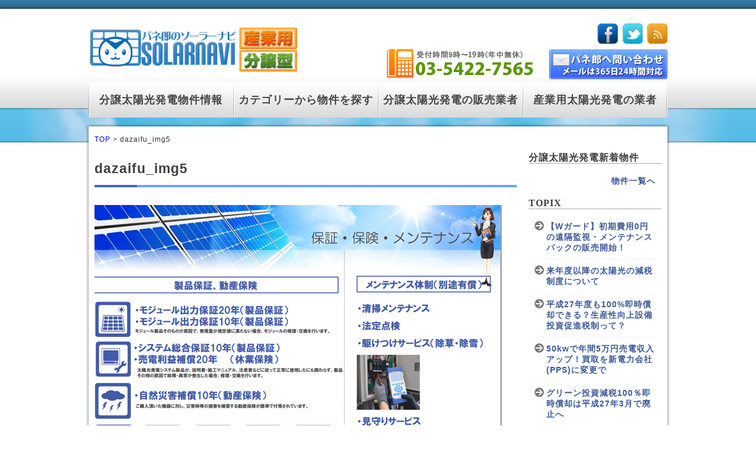

--- FILE ---
content_type: text/html; charset=UTF-8
request_url: https://panerou.com/dazaifu_img5/
body_size: 11761
content:
<!DOCTYPE html>
<html lang="ja">
<head>

<!-- Google Tag Manager -->
<script>(function(w,d,s,l,i){w[l]=w[l]||[];w[l].push({'gtm.start':
new Date().getTime(),event:'gtm.js'});var f=d.getElementsByTagName(s)[0],
j=d.createElement(s),dl=l!='dataLayer'?'&l='+l:'';j.async=true;j.src=
'https://www.googletagmanager.com/gtm.js?id='+i+dl;f.parentNode.insertBefore(j,f);
})(window,document,'script','dataLayer','GTM-PFT278C');</script>
<!-- End Google Tag Manager -->	

<meta name="viewport" content="width=device-width, initial-scale=1">
<meta http-equiv="Content-Type" content="text/html; charset=UTF-8" />
<meta http-equiv="Content-Style-Type" content="text/css" />
<meta http-equiv="Content-Script-Type" content="text/javascript" />
<title>産業用太陽光発電の一括見積もりサイト－Blog Archive &raquo; dazaifu_img5</title>
;
<meta name='robots' content='max-image-preview:large' />
	<style>img:is([sizes="auto" i], [sizes^="auto," i]) { contain-intrinsic-size: 3000px 1500px }</style>
	<script type="text/javascript">
/* <![CDATA[ */
window._wpemojiSettings = {"baseUrl":"https:\/\/s.w.org\/images\/core\/emoji\/16.0.1\/72x72\/","ext":".png","svgUrl":"https:\/\/s.w.org\/images\/core\/emoji\/16.0.1\/svg\/","svgExt":".svg","source":{"concatemoji":"https:\/\/panerou.com\/wp-includes\/js\/wp-emoji-release.min.js?ver=6.8.3"}};
/*! This file is auto-generated */
!function(s,n){var o,i,e;function c(e){try{var t={supportTests:e,timestamp:(new Date).valueOf()};sessionStorage.setItem(o,JSON.stringify(t))}catch(e){}}function p(e,t,n){e.clearRect(0,0,e.canvas.width,e.canvas.height),e.fillText(t,0,0);var t=new Uint32Array(e.getImageData(0,0,e.canvas.width,e.canvas.height).data),a=(e.clearRect(0,0,e.canvas.width,e.canvas.height),e.fillText(n,0,0),new Uint32Array(e.getImageData(0,0,e.canvas.width,e.canvas.height).data));return t.every(function(e,t){return e===a[t]})}function u(e,t){e.clearRect(0,0,e.canvas.width,e.canvas.height),e.fillText(t,0,0);for(var n=e.getImageData(16,16,1,1),a=0;a<n.data.length;a++)if(0!==n.data[a])return!1;return!0}function f(e,t,n,a){switch(t){case"flag":return n(e,"\ud83c\udff3\ufe0f\u200d\u26a7\ufe0f","\ud83c\udff3\ufe0f\u200b\u26a7\ufe0f")?!1:!n(e,"\ud83c\udde8\ud83c\uddf6","\ud83c\udde8\u200b\ud83c\uddf6")&&!n(e,"\ud83c\udff4\udb40\udc67\udb40\udc62\udb40\udc65\udb40\udc6e\udb40\udc67\udb40\udc7f","\ud83c\udff4\u200b\udb40\udc67\u200b\udb40\udc62\u200b\udb40\udc65\u200b\udb40\udc6e\u200b\udb40\udc67\u200b\udb40\udc7f");case"emoji":return!a(e,"\ud83e\udedf")}return!1}function g(e,t,n,a){var r="undefined"!=typeof WorkerGlobalScope&&self instanceof WorkerGlobalScope?new OffscreenCanvas(300,150):s.createElement("canvas"),o=r.getContext("2d",{willReadFrequently:!0}),i=(o.textBaseline="top",o.font="600 32px Arial",{});return e.forEach(function(e){i[e]=t(o,e,n,a)}),i}function t(e){var t=s.createElement("script");t.src=e,t.defer=!0,s.head.appendChild(t)}"undefined"!=typeof Promise&&(o="wpEmojiSettingsSupports",i=["flag","emoji"],n.supports={everything:!0,everythingExceptFlag:!0},e=new Promise(function(e){s.addEventListener("DOMContentLoaded",e,{once:!0})}),new Promise(function(t){var n=function(){try{var e=JSON.parse(sessionStorage.getItem(o));if("object"==typeof e&&"number"==typeof e.timestamp&&(new Date).valueOf()<e.timestamp+604800&&"object"==typeof e.supportTests)return e.supportTests}catch(e){}return null}();if(!n){if("undefined"!=typeof Worker&&"undefined"!=typeof OffscreenCanvas&&"undefined"!=typeof URL&&URL.createObjectURL&&"undefined"!=typeof Blob)try{var e="postMessage("+g.toString()+"("+[JSON.stringify(i),f.toString(),p.toString(),u.toString()].join(",")+"));",a=new Blob([e],{type:"text/javascript"}),r=new Worker(URL.createObjectURL(a),{name:"wpTestEmojiSupports"});return void(r.onmessage=function(e){c(n=e.data),r.terminate(),t(n)})}catch(e){}c(n=g(i,f,p,u))}t(n)}).then(function(e){for(var t in e)n.supports[t]=e[t],n.supports.everything=n.supports.everything&&n.supports[t],"flag"!==t&&(n.supports.everythingExceptFlag=n.supports.everythingExceptFlag&&n.supports[t]);n.supports.everythingExceptFlag=n.supports.everythingExceptFlag&&!n.supports.flag,n.DOMReady=!1,n.readyCallback=function(){n.DOMReady=!0}}).then(function(){return e}).then(function(){var e;n.supports.everything||(n.readyCallback(),(e=n.source||{}).concatemoji?t(e.concatemoji):e.wpemoji&&e.twemoji&&(t(e.twemoji),t(e.wpemoji)))}))}((window,document),window._wpemojiSettings);
/* ]]> */
</script>
<style id='wp-emoji-styles-inline-css' type='text/css'>

	img.wp-smiley, img.emoji {
		display: inline !important;
		border: none !important;
		box-shadow: none !important;
		height: 1em !important;
		width: 1em !important;
		margin: 0 0.07em !important;
		vertical-align: -0.1em !important;
		background: none !important;
		padding: 0 !important;
	}
</style>
<link rel='stylesheet' id='wp-block-library-css' href='https://panerou.com/wp-includes/css/dist/block-library/style.min.css?ver=6.8.3' type='text/css' media='all' />
<style id='classic-theme-styles-inline-css' type='text/css'>
/*! This file is auto-generated */
.wp-block-button__link{color:#fff;background-color:#32373c;border-radius:9999px;box-shadow:none;text-decoration:none;padding:calc(.667em + 2px) calc(1.333em + 2px);font-size:1.125em}.wp-block-file__button{background:#32373c;color:#fff;text-decoration:none}
</style>
<style id='global-styles-inline-css' type='text/css'>
:root{--wp--preset--aspect-ratio--square: 1;--wp--preset--aspect-ratio--4-3: 4/3;--wp--preset--aspect-ratio--3-4: 3/4;--wp--preset--aspect-ratio--3-2: 3/2;--wp--preset--aspect-ratio--2-3: 2/3;--wp--preset--aspect-ratio--16-9: 16/9;--wp--preset--aspect-ratio--9-16: 9/16;--wp--preset--color--black: #000000;--wp--preset--color--cyan-bluish-gray: #abb8c3;--wp--preset--color--white: #ffffff;--wp--preset--color--pale-pink: #f78da7;--wp--preset--color--vivid-red: #cf2e2e;--wp--preset--color--luminous-vivid-orange: #ff6900;--wp--preset--color--luminous-vivid-amber: #fcb900;--wp--preset--color--light-green-cyan: #7bdcb5;--wp--preset--color--vivid-green-cyan: #00d084;--wp--preset--color--pale-cyan-blue: #8ed1fc;--wp--preset--color--vivid-cyan-blue: #0693e3;--wp--preset--color--vivid-purple: #9b51e0;--wp--preset--gradient--vivid-cyan-blue-to-vivid-purple: linear-gradient(135deg,rgba(6,147,227,1) 0%,rgb(155,81,224) 100%);--wp--preset--gradient--light-green-cyan-to-vivid-green-cyan: linear-gradient(135deg,rgb(122,220,180) 0%,rgb(0,208,130) 100%);--wp--preset--gradient--luminous-vivid-amber-to-luminous-vivid-orange: linear-gradient(135deg,rgba(252,185,0,1) 0%,rgba(255,105,0,1) 100%);--wp--preset--gradient--luminous-vivid-orange-to-vivid-red: linear-gradient(135deg,rgba(255,105,0,1) 0%,rgb(207,46,46) 100%);--wp--preset--gradient--very-light-gray-to-cyan-bluish-gray: linear-gradient(135deg,rgb(238,238,238) 0%,rgb(169,184,195) 100%);--wp--preset--gradient--cool-to-warm-spectrum: linear-gradient(135deg,rgb(74,234,220) 0%,rgb(151,120,209) 20%,rgb(207,42,186) 40%,rgb(238,44,130) 60%,rgb(251,105,98) 80%,rgb(254,248,76) 100%);--wp--preset--gradient--blush-light-purple: linear-gradient(135deg,rgb(255,206,236) 0%,rgb(152,150,240) 100%);--wp--preset--gradient--blush-bordeaux: linear-gradient(135deg,rgb(254,205,165) 0%,rgb(254,45,45) 50%,rgb(107,0,62) 100%);--wp--preset--gradient--luminous-dusk: linear-gradient(135deg,rgb(255,203,112) 0%,rgb(199,81,192) 50%,rgb(65,88,208) 100%);--wp--preset--gradient--pale-ocean: linear-gradient(135deg,rgb(255,245,203) 0%,rgb(182,227,212) 50%,rgb(51,167,181) 100%);--wp--preset--gradient--electric-grass: linear-gradient(135deg,rgb(202,248,128) 0%,rgb(113,206,126) 100%);--wp--preset--gradient--midnight: linear-gradient(135deg,rgb(2,3,129) 0%,rgb(40,116,252) 100%);--wp--preset--font-size--small: 13px;--wp--preset--font-size--medium: 20px;--wp--preset--font-size--large: 36px;--wp--preset--font-size--x-large: 42px;--wp--preset--spacing--20: 0.44rem;--wp--preset--spacing--30: 0.67rem;--wp--preset--spacing--40: 1rem;--wp--preset--spacing--50: 1.5rem;--wp--preset--spacing--60: 2.25rem;--wp--preset--spacing--70: 3.38rem;--wp--preset--spacing--80: 5.06rem;--wp--preset--shadow--natural: 6px 6px 9px rgba(0, 0, 0, 0.2);--wp--preset--shadow--deep: 12px 12px 50px rgba(0, 0, 0, 0.4);--wp--preset--shadow--sharp: 6px 6px 0px rgba(0, 0, 0, 0.2);--wp--preset--shadow--outlined: 6px 6px 0px -3px rgba(255, 255, 255, 1), 6px 6px rgba(0, 0, 0, 1);--wp--preset--shadow--crisp: 6px 6px 0px rgba(0, 0, 0, 1);}:where(.is-layout-flex){gap: 0.5em;}:where(.is-layout-grid){gap: 0.5em;}body .is-layout-flex{display: flex;}.is-layout-flex{flex-wrap: wrap;align-items: center;}.is-layout-flex > :is(*, div){margin: 0;}body .is-layout-grid{display: grid;}.is-layout-grid > :is(*, div){margin: 0;}:where(.wp-block-columns.is-layout-flex){gap: 2em;}:where(.wp-block-columns.is-layout-grid){gap: 2em;}:where(.wp-block-post-template.is-layout-flex){gap: 1.25em;}:where(.wp-block-post-template.is-layout-grid){gap: 1.25em;}.has-black-color{color: var(--wp--preset--color--black) !important;}.has-cyan-bluish-gray-color{color: var(--wp--preset--color--cyan-bluish-gray) !important;}.has-white-color{color: var(--wp--preset--color--white) !important;}.has-pale-pink-color{color: var(--wp--preset--color--pale-pink) !important;}.has-vivid-red-color{color: var(--wp--preset--color--vivid-red) !important;}.has-luminous-vivid-orange-color{color: var(--wp--preset--color--luminous-vivid-orange) !important;}.has-luminous-vivid-amber-color{color: var(--wp--preset--color--luminous-vivid-amber) !important;}.has-light-green-cyan-color{color: var(--wp--preset--color--light-green-cyan) !important;}.has-vivid-green-cyan-color{color: var(--wp--preset--color--vivid-green-cyan) !important;}.has-pale-cyan-blue-color{color: var(--wp--preset--color--pale-cyan-blue) !important;}.has-vivid-cyan-blue-color{color: var(--wp--preset--color--vivid-cyan-blue) !important;}.has-vivid-purple-color{color: var(--wp--preset--color--vivid-purple) !important;}.has-black-background-color{background-color: var(--wp--preset--color--black) !important;}.has-cyan-bluish-gray-background-color{background-color: var(--wp--preset--color--cyan-bluish-gray) !important;}.has-white-background-color{background-color: var(--wp--preset--color--white) !important;}.has-pale-pink-background-color{background-color: var(--wp--preset--color--pale-pink) !important;}.has-vivid-red-background-color{background-color: var(--wp--preset--color--vivid-red) !important;}.has-luminous-vivid-orange-background-color{background-color: var(--wp--preset--color--luminous-vivid-orange) !important;}.has-luminous-vivid-amber-background-color{background-color: var(--wp--preset--color--luminous-vivid-amber) !important;}.has-light-green-cyan-background-color{background-color: var(--wp--preset--color--light-green-cyan) !important;}.has-vivid-green-cyan-background-color{background-color: var(--wp--preset--color--vivid-green-cyan) !important;}.has-pale-cyan-blue-background-color{background-color: var(--wp--preset--color--pale-cyan-blue) !important;}.has-vivid-cyan-blue-background-color{background-color: var(--wp--preset--color--vivid-cyan-blue) !important;}.has-vivid-purple-background-color{background-color: var(--wp--preset--color--vivid-purple) !important;}.has-black-border-color{border-color: var(--wp--preset--color--black) !important;}.has-cyan-bluish-gray-border-color{border-color: var(--wp--preset--color--cyan-bluish-gray) !important;}.has-white-border-color{border-color: var(--wp--preset--color--white) !important;}.has-pale-pink-border-color{border-color: var(--wp--preset--color--pale-pink) !important;}.has-vivid-red-border-color{border-color: var(--wp--preset--color--vivid-red) !important;}.has-luminous-vivid-orange-border-color{border-color: var(--wp--preset--color--luminous-vivid-orange) !important;}.has-luminous-vivid-amber-border-color{border-color: var(--wp--preset--color--luminous-vivid-amber) !important;}.has-light-green-cyan-border-color{border-color: var(--wp--preset--color--light-green-cyan) !important;}.has-vivid-green-cyan-border-color{border-color: var(--wp--preset--color--vivid-green-cyan) !important;}.has-pale-cyan-blue-border-color{border-color: var(--wp--preset--color--pale-cyan-blue) !important;}.has-vivid-cyan-blue-border-color{border-color: var(--wp--preset--color--vivid-cyan-blue) !important;}.has-vivid-purple-border-color{border-color: var(--wp--preset--color--vivid-purple) !important;}.has-vivid-cyan-blue-to-vivid-purple-gradient-background{background: var(--wp--preset--gradient--vivid-cyan-blue-to-vivid-purple) !important;}.has-light-green-cyan-to-vivid-green-cyan-gradient-background{background: var(--wp--preset--gradient--light-green-cyan-to-vivid-green-cyan) !important;}.has-luminous-vivid-amber-to-luminous-vivid-orange-gradient-background{background: var(--wp--preset--gradient--luminous-vivid-amber-to-luminous-vivid-orange) !important;}.has-luminous-vivid-orange-to-vivid-red-gradient-background{background: var(--wp--preset--gradient--luminous-vivid-orange-to-vivid-red) !important;}.has-very-light-gray-to-cyan-bluish-gray-gradient-background{background: var(--wp--preset--gradient--very-light-gray-to-cyan-bluish-gray) !important;}.has-cool-to-warm-spectrum-gradient-background{background: var(--wp--preset--gradient--cool-to-warm-spectrum) !important;}.has-blush-light-purple-gradient-background{background: var(--wp--preset--gradient--blush-light-purple) !important;}.has-blush-bordeaux-gradient-background{background: var(--wp--preset--gradient--blush-bordeaux) !important;}.has-luminous-dusk-gradient-background{background: var(--wp--preset--gradient--luminous-dusk) !important;}.has-pale-ocean-gradient-background{background: var(--wp--preset--gradient--pale-ocean) !important;}.has-electric-grass-gradient-background{background: var(--wp--preset--gradient--electric-grass) !important;}.has-midnight-gradient-background{background: var(--wp--preset--gradient--midnight) !important;}.has-small-font-size{font-size: var(--wp--preset--font-size--small) !important;}.has-medium-font-size{font-size: var(--wp--preset--font-size--medium) !important;}.has-large-font-size{font-size: var(--wp--preset--font-size--large) !important;}.has-x-large-font-size{font-size: var(--wp--preset--font-size--x-large) !important;}
:where(.wp-block-post-template.is-layout-flex){gap: 1.25em;}:where(.wp-block-post-template.is-layout-grid){gap: 1.25em;}
:where(.wp-block-columns.is-layout-flex){gap: 2em;}:where(.wp-block-columns.is-layout-grid){gap: 2em;}
:root :where(.wp-block-pullquote){font-size: 1.5em;line-height: 1.6;}
</style>
<link rel='stylesheet' id='toc-screen-css' href='https://panerou.com/wp-content/plugins/table-of-contents-plus/screen.min.css?ver=2411.1' type='text/css' media='all' />
<style id='toc-screen-inline-css' type='text/css'>
div#toc_container {width: 66%;}div#toc_container ul li {font-size: 100%;}
</style>
<script type="text/javascript" src="https://panerou.com/wp-includes/js/jquery/jquery.min.js?ver=3.7.1" id="jquery-core-js"></script>
<script type="text/javascript" src="https://panerou.com/wp-includes/js/jquery/jquery-migrate.min.js?ver=3.4.1" id="jquery-migrate-js"></script>
<script type="text/javascript" src="https://panerou.com/wp-content/themes/original/js/jquery.easing.1.3.js?ver=6.8.3" id="jquery.easing.1.3-js"></script>
<script type="text/javascript" src="https://panerou.com/wp-content/themes/original/js/jquery.refineslide.js?ver=6.8.3" id="jquery.refineslide.js-js"></script>
<script type="text/javascript" src="https://panerou.com/wp-content/themes/original/js/jquery.sidr.min.js?ver=6.8.3" id="jquery.sidr.min.js-js"></script>
<link rel="https://api.w.org/" href="https://panerou.com/wp-json/" /><link rel="alternate" title="JSON" type="application/json" href="https://panerou.com/wp-json/wp/v2/media/12771" /><link rel="alternate" title="oEmbed (JSON)" type="application/json+oembed" href="https://panerou.com/wp-json/oembed/1.0/embed?url=https%3A%2F%2Fpanerou.com%2Fdazaifu_img5%2F" />
<link rel="alternate" title="oEmbed (XML)" type="text/xml+oembed" href="https://panerou.com/wp-json/oembed/1.0/embed?url=https%3A%2F%2Fpanerou.com%2Fdazaifu_img5%2F&#038;format=xml" />

<!-- Google Tag Manager -->
<script>(function(w,d,s,l,i){w[l]=w[l]||[];w[l].push({'gtm.start':
new Date().getTime(),event:'gtm.js'});var f=d.getElementsByTagName(s)[0],
j=d.createElement(s),dl=l!='dataLayer'?'&l='+l:'';j.async=true;j.src=
'https://www.googletagmanager.com/gtm.js?id='+i+dl;f.parentNode.insertBefore(j,f);
})(window,document,'script','dataLayer','GTM-PFT278C');</script>
<!-- End Google Tag Manager -->

<!-- Meta Pixel Code -->
<script type='text/javascript'>
!function(f,b,e,v,n,t,s){if(f.fbq)return;n=f.fbq=function(){n.callMethod?
n.callMethod.apply(n,arguments):n.queue.push(arguments)};if(!f._fbq)f._fbq=n;
n.push=n;n.loaded=!0;n.version='2.0';n.queue=[];t=b.createElement(e);t.async=!0;
t.src=v;s=b.getElementsByTagName(e)[0];s.parentNode.insertBefore(t,s)}(window,
document,'script','https://connect.facebook.net/en_US/fbevents.js');
</script>
<!-- End Meta Pixel Code -->
<script type='text/javascript'>var url = window.location.origin + '?ob=open-bridge';
            fbq('set', 'openbridge', '1667677624637440', url);
fbq('init', '1667677624637440', {}, {
    "agent": "wordpress-6.8.3-4.1.5"
})</script><script type='text/javascript'>
    fbq('track', 'PageView', []);
  </script><style type="text/css" media="all">
/* <![CDATA[ */
@import url("https://panerou.com/wp-content/plugins/wp-table-reloaded/css/plugin.css?ver=1.9.4");
@import url("https://panerou.com/wp-content/plugins/wp-table-reloaded/css/datatables.css?ver=1.9.4");
/* ]]> */
</style><link rel="stylesheet" type="text/css" href="https://panerou.com/wp-content/themes/original_20250724/style.css" media="screen" />
<link rel="stylesheet" type="text/css" href="https://panerou.com/wp-content/themes/original_20250724/style2.css" media="screen" />
<link rel="stylesheet" type="text/css" href="https://panerou.com/wp-content/themes/original_20250724/sp_style.css" media="screen and (max-width: 568px)" />
<link rel="stylesheet" type="text/css" href="https://panerou.com/wp-content/themes/original_20250724/jquery.sidr.dark.css" media="screen and (max-width: 568px)" />
<link rel="stylesheet" type="text/css" href="https://panerou.com/wp-content/themes/original_20250724/common.css" />
<link rel="alternate" type="application/rss+xml" title="RSS 2.0" href="https://panerou.com/feed/" />
<link rel="pingback" href="https://panerou.com/xmlrpc.php" />
<link rel="index" title="産業用太陽光発電の一括見積もりサイト" href="https://panerou.com/" />

<link rel="shortcut icon" href="https://panerou.com/wp-content/themes/original_20250724/images/favicon.png" />

<script type="text/javascript">

  var _gaq = _gaq || [];
  _gaq.push(['_setAccount', 'UA-39540110-1']);
  _gaq.push(['_trackPageview']);

  (function() {
    var ga = document.createElement('script'); ga.type = 'text/javascript'; ga.async = true;
    ga.src = ('https:' == document.location.protocol ? 'https://ssl' : 'http://www') + '.google-analytics.com/ga.js';
    var s = document.getElementsByTagName('script')[0]; s.parentNode.insertBefore(ga, s);
  })();

</script>

<script type="text/javascript">
jQuery(function() {
    /* click tracking google ana */
    jQuery("a").click(function(e) {
        var ahref = jQuery(this).attr('href');
        if (ahref.indexOf("https://panerou.com/") != -1 || ahref.indexOf("http") == -1 ) {
            _gaq.push(['_trackEvent', 'Inbound Links', 'Click', ahref]);
        }
        else {
            _gaq.push(['_trackEvent', 'Outbound Links', 'Click', ahref]);
        }
    });
});
</script>

<link rel="author" href="https://plus.google.com/108745840516786762496/posts" />

</head>
<body>
<!-- Google Tag Manager (noscript) -->
<noscript><iframe src="https://www.googletagmanager.com/ns.html?id=GTM-PFT278C"
height="0" width="0" style="display:none;visibility:hidden"></iframe></noscript>
<!-- End Google Tag Manager (noscript) -->

<div id="fb-root"></div>
<script>(function(d, s, id) {
  var js, fjs = d.getElementsByTagName(s)[0];
  if (d.getElementById(id)) return;
  js = d.createElement(s); js.id = id; js.async = true;
  js.src = "//connect.facebook.net/ja_JP/all.js#xfbml=1";
  fjs.parentNode.insertBefore(js, fjs);
}(document, 'script', 'facebook-jssdk'));</script>
<div id="all">

<div id="title-area">
<div id="title">
<h1>dazaifu_img5－産業用太陽光発電の一括見積もりサイト</h1>
<p id="logo"><a href="https://panerou.com/">logo</a></p>
<div id="telnum"></div>
<div id="social">
	<ul>
		<li class="social_btn1 roll-over-img"><a href="http://www.facebook.com/panero.solar.navi" target="_blank">facebook</a></li>
		<li class="social_btn2 roll-over-img"><a href="http://twitter.com/panero29" target="_blank">twitter</a></li>
		<li class="social_btn3 roll-over-img"><a href="https://panerou.com/feed/" target="_blank">rss</a></li>
	</ul>
</div>
<div class="mail_btn">
	<form action="https://panerou.com/contact/" method="post" class="roll-over-img">
		<input type="image" src="https://panerou.com/wp-content/themes/original_20250724/images/contact_btn.gif" alt="お問合せ" />
		<input type="hidden" name="code" value="<br />
<b>Warning</b>:  Undefined global variable $code in <b>/home/frm/panerou.com/public_html/wp-content/themes/original_20250724/header-2.php</b> on line <b>145</b><br />
" />
		<input type="hidden" name="com_name" value="ヘッダー" />
	</form>
</div><!-- mail_btn -->
<div class="clear"></div>
<!-- sp only -->
<div id="drawerBtn">
	<a href="#sidr" class="sp_menu">MENU</a>
</div>
<!-- /sp_only -->
</div><!-- title -->
</div><!-- title-area -->
<div id="global_navi">
	<div id="sidr">
	<ul>
  	<li><a href="https://panerou.com/article_info/">分譲太陽光発電物件情報</a></li>
  	<li><a href="https://panerou.com/search_article/">カテゴリーから物件を探す</a></li>
    <li><a href="https://panerou.com/bunjo/">分譲太陽光発電の販売業者</a></li>
    <li><a href="https://panerou.com/company_kensaku/">産業用太陽光発電の業者</a></li>
<!--    <li><a href="https://panerou.com/helpful_information/">ニュース・お役立ち情報</a></li>-->
    <li class="sp_social"><a href="http://www.facebook.com/panero.solar.navi" target="_blank">facebook</a></li>
    <li class="sp_social"><a href="http://twitter.com/panero29" target="_blank">twitter</a></li>
    <li class="sp_contact">
    	<form action="https://panerou.com/contact/" method="post" class="roll-over-img">
      <input type="submit" value="お問合せ">
      <input type="hidden" name="code" value="<br />
<b>Warning</b>:  Undefined global variable $code in <b>/home/frm/panerou.com/public_html/wp-content/themes/original_20250724/header-2.php</b> on line <b>170</b><br />
" />
      <input type="hidden" name="com_name" value="ヘッダー" />
      </form>
    </li>
	</ul>
  <div class="sp_seach_box">
  	<div class="seach_box">
<form method="get" action="https://www.google.com/cse">
<input type="hidden" name="cx" value="012379783715634567695:yyqtn9a941w" />
<input type="hidden" name="ie" value="UTF-8" />
<input type="text" name="q" id="word" onfocus="if (this.value == 'フリーワード検索') this.value = '';" onblur="if (this.value == '') this.value = 'フリーワード検索';" value="フリーワード検索" />
<input type="image" id="searchsubmit" src="https://panerou.com/wp-content/themes/original_20250724/images/search_btn.png" class="search_btn roll-over-img" alt="サイト内検索" />
</form>
</div>

<div class="sp_seach_box">
<form method="get" action="https://www.google.com/cse">
<input type="hidden" name="cx" value="012379783715634567695:yyqtn9a941w" />
<input type="hidden" name="ie" value="UTF-8" />
<input type="text" name="q" id="word" onfocus="if (this.value == 'フリーワード検索') this.value = '';" onblur="if (this.value == '') this.value = 'フリーワード検索';" value="フリーワード検索" />
<input type="submit" id="searchsubmit" value="サイト内検索" />
</form>
</div>
  </div><!-- sp_seach_box -->
  </div><!-- sidr -->
</div><!-- global_navi -->
<script>
jQuery(document).ready(function() {
  jQuery('.sp_menu').sidr();
});
</script>
<div class="clear"></div>
<div class="top_shadow"></div>
<div id="wrapper" class="clearfix">
<div id="navigation">
<!-- Breadcrumb NavXT 7.4.1 -->
<a title="Go to 産業用太陽光発電の一括見積もりサイト." href="https://panerou.com" class="home">TOP</a> &gt; dazaifu_img5</div>
<!---->

<div id="content">
<div id="main-c">

<div class="post-wrap">
<h2>dazaifu_img5</h2>
<div class="ind_box2">

<p class="attachment"><a href='https://panerou.com/wp-content/uploads/2014/12/dazaifu_img5.gif'><img fetchpriority="high" decoding="async" width="690" height="491" src="https://panerou.com/wp-content/uploads/2014/12/dazaifu_img5.gif" class="attachment-medium size-medium" alt="" /></a></p>

</div>

<div class="center-img mgt-25">
<a href="https://line.me/R/ti/p/%40hxt3685x" target="_blank" rel="nofollow">
<img src="https://panerou.com/wp-content/uploads/2017/10/line_bnr_1140x220.jpg" alt="12月13日開催『メガ発　分譲太陽光販売説明会2015 in 東京 vol.2』"  width="715" height="auto" /></a>
</div>
















































































































































        	<h2 style="margin-top: 20px; clear: both;">産業用・分譲型太陽光発電リサーチ</h2>
            <div class="info_box1">
            	<h3>土地付き分譲物件を調べる</h3>
                <img src="https://panerou.com/wp-content/themes/original_20250724/images/top_info1.jpg" width="225" height="133" alt="土地付き分譲型太陽光発電の物件情報を調べる" />
                <p style="line-height: 24px; !important">
                全国対応！土地付き分譲型太陽光発電の物件情報ページ。<span class="red" style="line-height: 24px; !important">『新しい投資案件』『安定した資産運用』『将来の年金対策に』</span>高利回りの物件を探そう。購入後は100%即時償却が可能です。
                </p>
                <div class="btn">
                <a href="https://panerou.com/article_info/" class="roll-over-img">
                <img src="https://panerou.com/wp-content/themes/original_20250724/images/info_btn1.png" width="205" height="50" alt="土地付き分譲型太陽光発電の物件情報" /></a>
                </div>
            </div>
            <div class="info_box2">
            	<h3>ニュース・よくある質問</h3>
                <img src="https://panerou.com/wp-content/themes/original_20250724/images/top_info2.jpg" width="225" height="133" alt="ニュース・よくある質問" />
                <p style="line-height: 24px; !important">
                産業用・土地付き分譲型太陽光発電に関する最新ニュースや、よくある質問をまとめています。これから野立て、農地、遊休地、工場の屋根などに太陽光発電を検討されている方は参考にしてください。
                </p>
                <div class="btn">
                <a href="https://panerou.com/helpful_information/" class="roll-over-img">
                <img src="https://panerou.com/wp-content/themes/original_20250724/images/info_btn2.png" width="205" height="50" alt="ニュース・よくある質問" /></a>
                </div>
            </div>
            <div class="info_box3">
            	<h3>施工・販売店を調べる</h3>
                <img src="https://panerou.com/wp-content/themes/original_20250724/images/top_info3.jpg" width="225" height="133" alt="施工・販売店を調べる" />
                <p style="line-height: 24px; !important">
                産業用・分譲型太陽光発電システムの施工・販売会社情報です。都道府県別に業者を検索できるので、地元の施工販売店への見積り依頼はもちろん、複数業者の見積り比較が可能です。
                </p>
                <div class="btn">
                <a href="https://panerou.com/company_kensaku/" class="roll-over-img">
                <img src="https://panerou.com/wp-content/themes/original_20250724/images/info_btn3.png" width="205" height="50" alt="施工・販売店を調べる" /></a>
                </div>
            </div>


</div>
</div>

</div>

<div id="sidebar">
<div class="sidemenu">



<!--
<div class="ads">
<a href="https://mega-hatsu.com/22700/?code=pan-side" target="_blank" rel="nofollow">
<img src="https://mega-hatsu.com/wp-content/themes/tmp_ver2/images/bnr/rakusho_bnr_300x250_x2_0318.jpg" alt="メガ発セミナー" width="100%" height="auto" /></a>
</div>
-->

<h3 style="font-family: Meiryo, 'メイリオ', ArialMT, Hiragino Kaku Gothic Pro, 'ヒラギノ角ゴ Pro W3', Osaka, Verdana, 'ＭＳ Ｐゴシック'; border-bottom: 1px solid #AAA;">分譲太陽光発電新着物件</h3>

<ul class="side_1">

<li class="last-child"><a href="https://panerou.com/article_info/">物件一覧へ</a></li>
</ul>
</div>

<div class="sidemenu">


<h3 style="font-family: Meiryo, 'メイリオ', ArialMT, Hiragino Kaku Gothic Pro, 'ヒラギノ角ゴ Pro W3', Osaka, Verdana, 'ＭＳ Ｐゴシック'; border-bottom: 1px solid #AAA;">TOPIX</h3>

<ul class="side_1">
 
<li><a href="https://panerou.com/helpful_information/news/13295/">【Wガード】初期費用0円の遠隔監視・メンテナンスパックの販売開始！</a></li>
 
<li><a href="https://panerou.com/helpful_information/news/13248/">来年度以降の太陽光の減税制度について</a></li>
 
<li><a href="https://panerou.com/helpful_information/qa/seisan-tax/13056/">平成27年度も100%即時償却できる？生産性向上設備投資促進税制って？</a></li>
 
<li><a href="https://panerou.com/helpful_information/news/12978/">50kwで年間5万円売電収入アップ！買取を新電力会社(PPS)に変更で</a></li>
 
<li><a href="https://panerou.com/helpful_information/news/12808/">グリーン投資減税100％即時償却は平成27年3月で廃止へ</a></li>

<li style=" text-align: right; background: none; "><a href="https://panerou.com/helpful_information/">記事一覧へ</a></li>
</ul>
</div>

<div class="seach_box">
<form method="get" action="https://www.google.com/cse">
<input type="hidden" name="cx" value="012379783715634567695:yyqtn9a941w" />
<input type="hidden" name="ie" value="UTF-8" />
<input type="text" name="q" id="word" onfocus="if (this.value == 'フリーワード検索') this.value = '';" onblur="if (this.value == '') this.value = 'フリーワード検索';" value="フリーワード検索" />
<input type="image" id="searchsubmit" src="https://panerou.com/wp-content/themes/original_20250724/images/search_btn.png" class="search_btn roll-over-img" alt="サイト内検索" />
</form>
</div>

<div class="sp_seach_box">
<form method="get" action="https://www.google.com/cse">
<input type="hidden" name="cx" value="012379783715634567695:yyqtn9a941w" />
<input type="hidden" name="ie" value="UTF-8" />
<input type="text" name="q" id="word" onfocus="if (this.value == 'フリーワード検索') this.value = '';" onblur="if (this.value == '') this.value = 'フリーワード検索';" value="フリーワード検索" />
<input type="submit" id="searchsubmit" value="サイト内検索" />
</form>
</div>

<div id="sp_bnr">
<!-- registration -->
<div class="ads">
<a href="https://mega-hatsu.com/about_megahatsu_02/?code=pan-side" target="_blank" >
<img src="https://mega-hatsu.com/wp-content/uploads/bnr/ebook_bnr_300x250_x2_2019.jpg" alt="業界最大級の分譲太陽光発電サイト メガ発 安定投資"  width="225" height="auto"  /></a>
</div>

<!--<div class="ads">
<a href="http://solar-fence.jp/" target="_blank" rel="nofollow">
<img src="https://panerou.com/wp-content/themes/original/images/fence_225_188.jpg" alt="太陽光発電所用フェンスならソーラーフェンス.jp"  width="225" height="188"  />
<p>太陽光発電所用の激安フェンス<p></a>
</div>-->

<div class="ads">
<a href="https://mega-hatsu.com/?code=pan-side" target="_blank" rel="nofollow">
<img src="https://panerou.com/wp-content/themes/original/images/300-250_mega001.gif" alt="メガ発 - 業界最大級！分譲太陽光発電検索サイト" width="100%" height="100%" />
<p>メガ発 - 投資用太陽光発電検索サイト</p>
</a>
</div>

<div class="ads">
<a href="https://panerou.com/helpful_information/qa/other/6624/">
<img src="https://panerou.com/wp-content/uploads/2014/06/side_mitsumori_bnr.gif" alt="産業用太陽光発電の無料見積もり依頼をする前にこちらをご覧ください。" width="225" height="180" />
<p>無料見積もり依頼をする前に</p>
</a>
</div>


<h3 style="font-family: Meiryo, 'メイリオ', ArialMT, Hiragino Kaku Gothic Pro, 'ヒラギノ角ゴ Pro W3', Osaka, Verdana, 'ＭＳ Ｐゴシック'; border-bottom: 1px solid #AAA;">太陽光発電アドバイザー常駐</h3>

<div class="center-img">
  <a href="https://panerou.com/pv_adviser/"><img src="https://panerou.com/wp-content/themes/original/images/shomeisyo.gif" alt="太陽光発電アドバイザー" width="202" height="277" /></a>
</div>

<div class="ads">
<a href="https://panerou.com/acs/">
<img src="https://panerou.com/wp-content/themes/original/images/chimoku_bnr.gif" alt="地目が農地の方へ" width="225" height="162" />
<p>地目が農地の方へ</p>
</a>
</div>

<!--
<div class="ads">
<a href="https://mega-hatsu.com/22405/?code=pan-side" target="_blank" rel="nofollow">
<img src="https://panerou.com/wp-content/themes/original/images/mediotech_seminar_bnr_300x250_x2_0218.jpg" alt="【2017年2月18日（土）】名古屋開催！太陽光発電投資の”今”が一から分かるセミナー！" width="100%" height="100%" />
<p>2017/2/18 名古屋 太陽光投資セミナー</p>
</a>
-->


</div>
</div><!-- sp_bnr -->

<div id="facebook">
<div class="fb-like-box" data-href="https://www.facebook.com/panero.solar.navi" data-width="225" data-show-faces="true" data-stream="false" data-border-color="#cccccc" data-header="true"></div>
</div><!-- facebook -->

</div>
<div class="clear"></div>
</div>




<div id="footer">
<!-- 
<div id="foot_menu1">
    	<ul>
        	<li><a href="https://panerou.com/bunjo/">分譲太陽光発電の販売業者</a></li>
	    <li><a href="https://panerou.com/company_kensaku/">産業用太陽光発電の販売業者</a></li>
            <li><a href="https://panerou.com/helpful-information/">ニュース・お役立ち情報</a></li>
            <li><a href="https://panerou.com/hojokin/">融資・補助金を検索する</a></li>
        </ul>
    </div>
-->

    <div id="foot_menu2">
    	<div class="sub_menu">
<p class="mtx">業者を検索する</p>
            <ul class="side_1">
        <li><a href="https://panerou.com/bunjo/">土地付き分譲太陽光発電の業者</a></li>
        <li><a href="https://panerou.com/company_kensaku/">産業用太陽光発電の業者</a></li>
	<li><a href="https://panerou.com/pv_maintenance/">産業用太陽光発電メンテナンス業者</a></li>
     </ul>
<p class="mtx" style="margin-top: 10px;">太陽光発電導入をお考えの方へ</p>
            <ul class="side_1">
        <li><a href="https://panerou.com/helpful_information/qa/popular/6624/">産業用太陽光発電の相場</a></li>
        <li><a href="https://panerou.com/helpful_information/qa/popular/6650/">産業用太陽光発電の収支</a></li>
     </ul>
<p class="mtx" style="margin-top: 10px;">農地転用</p>
            <ul class="side_1">
        <li><a href="https://panerou.com/acs/">地目が農地の方へ</a></li>
        <li><a href="https://panerou.com/helpful_information/qa/nouchi_tenyo/8289/">農地への太陽光パネル設置は可能</a></li>
        <li><a href="https://panerou.com/helpful_information/qa/nouchi_tenyo/4971/">農地転用にかかる費用</a></li>
     </ul>
        </div>

        <div class="sub_menu">
<p class="mtx">税金について</p>
            <ul class="side_1">
        <li><a href="https://panerou.com/green_tax/">グリーン投資減税とは</a></li>
        <li><a href="https://panerou.com/green_tax/repayment_100/">即時100%償却適用例</a></li>
        <li><a href="https://panerou.com/green_tax/repayment_30/">即時30%特別償却適用例</a></li>
        <li><a href="https://panerou.com/green_tax/repayment_7/">即時7%税額控除適用例</a></li>
        <li><a href="https://panerou.com/helpful_information/qa/other/8309/">固定資産税の計算例</a></li>
    </ul>
<p class="mtx" style="margin-top: 10px;">お金</p>
            <ul class="side_1">
        <li><a href="https://panerou.com/financing_subsidy/">平成25年度産業用融資・補助金</a></li>
        <li><a href="https://panerou.com/subsidy_list/">平成25年度産業用補助金まとめ</a></li>
        <li><a href="https://panerou.com/financing_list/">平成25年度産業用融資まとめ</a></li>
     </ul>

<p class="mtx" style="margin-top: 10px;">シミュレーションツール</p>
            <ul class="side_1">
        <li><a href="https://panerou.com/cost_form_test/">売電収入算出ツール</a></li>
     </ul>

<p class="mtx" style="margin-top: 10px;">野立て太陽光発電</p>
     <ul class="side_1">
        <li><a href="https://panerou.com/helpful_information/qa/nodate_pv/4713/">野立ての費用と回収期間</a></li>
        <li><a href="https://panerou.com/helpful_information/qa/nodate_pv/8743/">メーカーの選び方</a></li>
     </ul>
        </div>

<div class="sub_menu">
<p class="mtx">その他</p>
            <ul>
	<li><a href="https://panerou.com/pv_adviser/">太陽光発電アドバイザーについて</a></li>
	<li><a href="https://panerou.com/looop-my-power-plant-kit/">MY発電所キットについて</a></li>
	<li><a href="https://panerou.com/glossary/">産業用太陽光発電用語集</a></li>
	<li><a href="https://panerou.com/sangyo_kohochi/">メガソーラー候補地一覧</a></li>
	<li style="margin-bottom:2px;"><a href="https://panerou.com/management/">会社概要</a></li>
	<li style="margin-bottom:2px;"><a href="https://panerou.com/contact-artile/">産業用太陽光発電の無料見積もり依頼</a></li>
	<li style="margin-bottom:2px;"><a href="https://panerou.com/contact1.php/">土地付き分譲太陽光発電の無料見積もり依頼</a></li>
	<li style="margin-bottom:2px;"><a href="https://www.eco-hatsu.com/?code=pane_001">住宅用太陽光発電の価格比較・無料見積もりサイト【エコ発】</a></li>
	<li style="margin-bottom:2px;"><a href="https://www.eco-hatsu.com/battery/?code=pane_001">蓄電池の価格比較・無料見積もりサイト【エコ発蓄電池】</a></li>
	<li style="margin-bottom:2px;"><a href="https://mega-hatsu.com/?code=pane_001">土地付き分譲太陽光発電の投資物件専門サイト【メガ発】</a></li>
	<li style="margin-bottom:2px;"><a href="https://mega-hatsu.com/column/?code=pane_001">太陽光発電投資コラム【メガ発通信】</a></li>
	<li style="margin-bottom:2px;"><a href="https://mega-hatsu.com/maintenance/?code=pane_001">メガ発メンテナンス</a></li>
	<li><form action="https://panerou.com/contact/" method="post"><input type="submit" value="お問合せ" style="color: #ffffff; background:transparent; border:none; padding: 0; margin:0; font-size: 12px; text-shadow: 0 -1px 0 #1d8cd4; text-decoration: none; cursor:pointer" /><input type="hidden" name="code" value="<br />
<b>Warning</b>:  Undefined global variable $code in <b>/home/frm/panerou.com/public_html/wp-content/themes/original_20250724/footer.php</b> on line <b>77</b><br />
" /></form></li>
	<li style="margin-bottom:2px;"><a href="https://panerou.com/termofuse_privacypolicy/">利用規約・プライバシーポリシー</a></li>
            </ul>
        </div>
        <div class="clear"></div>
    </div><!-- foot_menu2 -->
    <div id="sp_tel_contact">
    	<p><span>電話問合せ</span>受付時間：9時～19時（平日）</p>
      <a href="tel:03-5422-7565">電話で問い合わせをする</a>
    </div>
    <p class="copyright">Copyright©2013 <a href="https://panerou.com/">産業用太陽光発電の一括見積もりサイト </a>All Rights Reserved.</p>
</div><!-- footer -->
<p id="page-top"><a href="#all">PAGE TOP</a></p>
<script type="text/javascript">
jQuery(function() {
	var topBtn = jQuery('#page-top');	
	topBtn.hide();
	jQuery(window).scroll(function () {
		if (jQuery(this).scrollTop() > 200) {
			topBtn.fadeIn();
		} else {
			topBtn.fadeOut();
		}
	});
	//スクロールしてトップ
    topBtn.click(function () {
		jQuery('body,html').animate({
			scrollTop: 0
		}, 1000, 'easeOutExpo');
		return false;
    });
});
</script>
</div>

<script type="text/javascript">
var thcjs=document.createElement('script');
var thcDomain = "://tag.heatclick.jp/trans/click_tracer";
var thcHost = (("https:" == document.location.protocol) ? "https"+thcDomain+"_ssl/" : "http"+thcDomain+"/");
thcjs.src = thcHost + "396";
var thchead=document.getElementsByTagName('head')[0];
thchead.appendChild(thcjs);
</script>

<script type="speculationrules">
{"prefetch":[{"source":"document","where":{"and":[{"href_matches":"\/*"},{"not":{"href_matches":["\/wp-*.php","\/wp-admin\/*","\/wp-content\/uploads\/*","\/wp-content\/*","\/wp-content\/plugins\/*","\/wp-content\/themes\/original_20250724\/*","\/*\\?(.+)"]}},{"not":{"selector_matches":"a[rel~=\"nofollow\"]"}},{"not":{"selector_matches":".no-prefetch, .no-prefetch a"}}]},"eagerness":"conservative"}]}
</script>

<!-- Google Tag Manager (noscript) -->
<noscript><iframe src="https://www.googletagmanager.com/ns.html?id=GTM-PFT278C"
height="0" width="0" style="display:none;visibility:hidden"></iframe></noscript>
<!-- End Google Tag Manager (noscript) -->
    <!-- Meta Pixel Event Code -->
    <script type='text/javascript'>
        document.addEventListener( 'wpcf7mailsent', function( event ) {
        if( "fb_pxl_code" in event.detail.apiResponse){
            eval(event.detail.apiResponse.fb_pxl_code);
        }
        }, false );
    </script>
    <!-- End Meta Pixel Event Code -->
        <div id='fb-pxl-ajax-code'></div><script type="text/javascript" id="toc-front-js-extra">
/* <![CDATA[ */
var tocplus = {"visibility_show":"show","visibility_hide":"hide","width":"66%"};
/* ]]> */
</script>
<script type="text/javascript" src="https://panerou.com/wp-content/plugins/table-of-contents-plus/front.min.js?ver=2411.1" id="toc-front-js"></script>
</body>
</html>

--- FILE ---
content_type: text/css
request_url: https://panerou.com/wp-content/themes/original_20250724/style.css
body_size: 11028
content:
/*
Theme Name: original_20250724
Theme URI: https://wordpress.org/themes/twentynineteen/
Author: the WordPress team
Author URI: https://wordpress.org/
*/

@charset "utf-8";
html {
	margin: 0;
	padding: 0;
}
body {
	margin: 0 auto;
	padding: 0;
	font-size: 14px;
	color: #313131;
	font-family:Osaka,"メイリオ",Meiryo,"ＭＳ Ｐゴシック","MS PGothic",sans-serif;
	background: url(images/top_back.jpg) 50% 0 repeat-x #ffffff;
}

@font-face {
	font-family: 'KozGoPro-Heavy_0';
	src: url('font/kozgoproheavy_0.e'); /* IE9 Compat Modes */
	src: url('font/kozgoproheavy_0.eot?#iefix') format('embedded-opentype'), /* IE6-IE8 */
		 url('font/KozGoPro-Heavy_0.otf') format("opentype");
}

@font-face {
	font-family: 'KozGoPro-Bold_0';
	src: url('font/kozgoprobold_0.eot'); /* IE9 Compat Modes */
	src: url('font/kozgoprobold_0.eot?#iefix') format('embedded-opentype'), /* IE6-IE8 */
		 url('font/KozGoPro-Bold_0.otf') format("opentype");
}

a,#guid a {color: #1E598E; text-decoration: none;}
a:hover,#guid a:hover {color: #DC143C; text-decoration: underline;}
img {border: 0; vertical-align: middle;}
#sidebar h4 {font-size: 12px; line-height: 14px; margin: 0; padding: 0; color: #999999;}
#sidebar h4 a {color: #666666;}

ul, li { list-style: none; margin: 0; padding: 0;}

.clear {
	clear: both;
}

.roll-over-img {
	opacity: 1.0;
	-webkit-transition: all 0.3s ease;
	-moz-transition: all 0.3s ease;
	-o-transition: all 0.3s ease;
	transition: all 0.3s ease;
}

.roll-over-img:hover{
	opacity: 0.75;
}
/*text_color_size----------------------------------*/
.black,.red,.blue,.green,.cha,.orange,.r-blue,address {
    margin: 0;
	padding: 0;
	font-size: 14px;
}

.small {
    margin: 0;
	padding: 0;
	font-size: 10px;
	line-height: 14px;
}

.small12 {
    margin: 0;
	padding: 0;
	font-size: 12px;
	line-height: 14px;
}

.bold {font-weight: bold;}
.black {color: #000000;}
.red {color: #FF0000;}
.blue {color: #0000FF;}
.green {color: #009900;}
.cha {color: #663300;}
.orange {color: #FF6600;}
.r-blue {color: #0099FF;}
.gray {color: #aeaeae;}

.s10 {
	font-size: 10px;
}

.s12 {
	font-size: 12px !important;
}

address {
    font-size: 12px;
	line-height: 16px;
	font-style: normal;
}
blockquote {
	margin: 10px 0 10px 0;
	color: #5d5d5d;
	font-size: 12px;
	line-height: 18px;
	padding: 0;
}
blockquote p {
	padding: 0;
	margin: 0;
	color: #999999;
	font-size: 12px;
	line-height: 18px;
}

.txt_16 {
	font-size: 16px;
	line-height: 18px;
}
/**　マージン設定　**/

.mg-0{
	margin: 0;
}

.mgt-0{
	margin-top: 0;
}

.mgt-5{
	margin-top: 5px;
}

.mgt-10{
	margin-top: 10px;
}

.mgt-15{
	margin-top: 15px;
}

.mgt-20{
	margin-top: 15px;
}

.mgt-25{
	margin-top: 15px;
}
.mgr-0{
	margin-right: 0;
}

.mgr-2{
	margin-right: 2px;
}

.mgr-5{
	margin-right: 5px;
}

.mgr-10{
	margin-right: 10px;
}

.mgr-15{
	margin-right: 15px;
}

.mgb-0{
	margin-bottom: 0;
}

.mgb-5{
	margin-bottom: 5px;
}

.mgb-10{
	margin-bottom: 10px;
}

.mgb-15{
	margin-bottom: 15px;
}

.mgl-0{
	margin-left: 0;
}

.mgl-5{
	margin-left: 5px;
}

.mgl-10{
	margin-left: 10px;
}

.mgl-15{
	margin-left: 15px;
}

.mg-auto{
	margin-left: auto;
}

.pdt-5{
	padding-top: 5px;
}

.pdt-10{
	padding-top: 10px;
}

.pdt-15{
	padding-top: 15px;
}

.pdb-5{
	padding-bottom: 5px;
}

.pdb-10{
	padding-bottom: 10px;
}

.pdb-15{
	padding-bottom: 15px;
}

/*----------------------------------*/
#all {
	width: 100%;
	margin: 0 auto;
	padding: 0;
}

#wrapper {
	margin: 0 auto ;
	padding: 20px 16px;
	clear: both;
	width: 960px;
	background: url(images/contents_wrp_bg.png) repeat-y;
}

#title-area {
    width: 100%;
    margin: 0 auto;
	padding: 0;
}

#title {
    width: 980px;
	height: 123px;
	font-size: 12px;
	line-height: 14px;
	margin: 0 auto;
	padding: 0;
	position: relative;
}

#title p {
    margin: 0;
	padding: 10px 0 0 0;
	color: #666666;
	font-size: 12px;
	line-height: 16px;
}

h1 {
    margin: 0;
	padding: 0;
	font-size: 12px;
	line-height: 16px;
	height: 16px;
	color: #fff;
}

h1 a {
    border: 0;
}

h2 {
	margin: 15px 0 30px;
	padding-bottom: 15px;
	font-size: 23px; /*2019129nakazawa h2タイトルが35文字以内で折り返していたために、24から23pxに変更*/
	font-weight: bold;
	position: relative;
	border-bottom: 4px solid #67A7FF;
}

h2::after {
	position: absolute;
  content: " ";
  border-bottom: solid 4px #3B69C7;
  bottom: -4px;
  width:10%;
  display: block;
}

h3 {
	font-family: "メイリオ";
	
}



/* ヘッダー　*/
#title p#logo {
	float: left;
	margin: 0;
	padding: 0;
	width: 353px;
	height: 75px;
	position: absolute;
	background: url(images/logo1.png) no-repeat;
	top: 30px;
}

#title p#logo a {
	width: 353px;
	height: 67px;
	display: block;
	text-indent: -9999px;
}

#telnum {
	float: left;
	margin-left: 15px;
	padding: 0;
	width: 260px;
	height: 56px;
	position: absolute;
	top: 67px;
	left: 50%;
	background: url(https://panerou.com/wp-content/uploads/2015/08/tel_num.png) no-repeat;
}

#social {
	float: right;
	position: relative;
	top: 8px;
}

#social li, #social li a {
	width: 34px;
	height: 34px;
	display: block;
	text-indent: -9999px;
	float: left;
}

.social_btn1 {
	background: url(images/social_btn1.png) top left no-repeat;
	position: relative;
	top: 0;
	right: 16px;
}

.social_btn2 {
	background: url(images/social_btn1.png) top center no-repeat;
	position: relative;
	top: 0;
	right: 8px;
}

.social_btn3 {
	background: url(images/social_btn1.png) top right no-repeat;
}

.mail_btn {
	width: 200px;
	height: 50px;
	position: relative;
	top: 16px;
	right: 0;
	float: right;
	clear: both;
}
#drawerBtn {
	display: none;
}

/**　グローバルナビ　**/
#global_navi {
	margin: 0 auto;
	padding: 0;
	width: 980px;
	height: 60px;
	clear: both;
	background: url(images/global_navi_bg.jpg) no-repeat;
	position: relative;
	font-family: "Osaka,"メイリオ",Meiryo,"ＭＳ Ｐゴシック","MS PGothic",sans-serif";
	font-weight: bold;
}

#global_navi ul {
	height: 60px;
}

#global_navi li {
	width: 245px;
	height: 60px;
	float: left;
	text-align: center;
}

#global_navi li a {
	width: 245px;
	height: 60px;
	font-size: 18px;
	color: #474747;
	text-decoration: none;
	line-height: 60px;
	display: block;
	-webkit-transition: all 0.3s ease;
    -moz-transition: all 0.3s ease;
    -o-transition: all 0.3s ease;
    transition: all  0.3s ease;
}

#global_navi a:hover {
	color: #55c3e9;
	background: rgba(200,200,200,.1);
}

#global_navi li.sp_social,
#global_navi li.sp_contact {
	display: none;
}

/* スライダー */
#slider {
	margin: 0;
	height: 400px;
	position: relative;
}

.post-date {
	width: 50px;
	height: 50px;
	margin: 0;
	padding: 0 10px 0 0;
	float: left;
}

form {
    margin: 0;
	padding: 0;
}


#navigation {
    margin: 0;
	padding: 0 0 20px 0;
	color: #313131;
	font-size: 12px;
	line-height: 14px;
}


/* サイドバー */
#sidebar {
	width: 225px;
	float: right;
	padding: 0;
}

#sidebar h3 {
	margin: 0;
}

.sidemenu h3 {

}

#sidebar ul {
	list-style: none outside;
	margin: 0 0 10px 0;
	padding: 20px 10px 0 10px;
}

#sidebar li{
    margin: 0 0 10px;
	padding: 0;
    font-size: 14px;
	line-height: 18px;
	list-style:none outside;
}

#sidebar ul.side_1 li:first-child {
	border-top-left-radius: 3px;
	border-top-right-radius: 3px;
	border-bottom: 1px dotted #e8e8e8;
}

#sidebar ul.side_1 li:last-child {
	border-bottom-left-radius: 3px;
	border-bottom-right-radius: 3px;
	text-align: right;
	background: none;
	border-bottom: none;
}

#sidebar ul.side_1 li {
	background: url(https://panerou.com/wp-content/uploads/2013/07/side_arrow.png) no-repeat;
	padding:0 0 10px 20px;
	border-bottom: 1px dotted #e8e8e8;
}

#sidebar ul.side_1 li a {
	color: #1E598E;
	font-weight: bold;
}

#sidebar ul.side_1 li a:hover {
	color: #DC143C;
}

li#search-2 {
	padding: 10px;
	border: 1px #cccccc solid;
}

li#search-4 {
	padding: 10px;
	border: 1px #cccccc solid;
	margin: 0 0 20px 0;
}

#ranking {
	margin: 0 0 15px 0;
	padding: 10px 10px 0 10px;
	width: 203px;
	border-top: none;
}

.ads img {
	margin-bottom: 10px;
}

#ranking h3 {
	margin: 0;
	color: #fa8e5e;
	font-size: 17px;
}

#ranking h3 a {
	color: #0000FF;
	text-decoration: underline;
}

#ranking h3 a:hover {
	color: #FFCC00;
	text-decoration: none;
}


#twitter {
	width: 225px;
}

#facebook {
	margin-top: 10px;
	width: 225px;
}

.post-wrap a,.site-data a {
	color: #0000FF;
	text-decoration: none;
}

.post-wrap a:hover ,.site-data a:hover {
	color: #0000FF;
	text-decoration: none;
}

.post-wrap {
    clear: both;
	width: 715px;
	margin: 0;
	padding: 0;
	line-height: 20px;
}

.post-wrap_home {
    clear: both;
	width: 960px;
	margin: 0;
	padding: 0;
	line-height: 20px;
}

.post-wrap p,.site-data p {
    margin: 0 0 30px 0;
	padding: 0;
	line-height: 25px;
}

#sp_bnr .ads a p {
	display: none;
}

#sp_bnr .ads:last-child {
	display: none;
}

/* メインコンテンツ　*/
#contents1 {
	margin: 0;
}

#contents1 p {
	margin: 0 0 30px 0;
	padding: 0;
	line-height: 1.7em;
}

.info_box1 {
	width: 225px;
	float: left;
	
}

.info_box1 h3 {
	margin: 10px 0;
	color: #ffa800;
	font-size: 17px;
	text-align: center;
}

.info_box2 {
	width: 225px;
	float: left;
	position: relative;
	top: 0;
	left: 20px;
}

.info_box2 h3 {
	margin: 10px 0;
	color: #fc7575;
	font-size: 17px;
	text-align: center;
}

.info_box3 {
	width: 225px;
	float: right;
}

.info_box3 h3 {
	margin: 10px 0;
	color: #589f35;
	font-size: 17px;
	text-align: center;
}

.btn {
	margin: 10px auto;
	width: 205px;
}

#contents2 {
	clear: both;
	margin: 10px 0 0;
}

.contents_box {
	width: 715px;
	height: 145px;
}

.contents_box img {
	margin: 10px 0;
	float: left;
}

.txt_block {
	margin: 10px 0 0;
	width: 460px;
	height: 101px;
	float: left;
	position: relative;
	top: 0;
	left: 20px;
}

.txt_block p {
	margin: 0 0 25px 0;
}

img.next_btn {
	margin: 0;
	float: right;
	position: relative;
	top: -13px;
}

img.line1 {
	margin: 30px 0 0 0;
}

.txt_block h3 {
	margin: 5px 0;
	padding-left: 30px;
	color: #0098ff;
	font-size: 20px;
	background: url(images/h3_icon.png) left center no-repeat;
}


#contents3 {
	clear: both;
	margin: 0 0 10px;
}

#contents3 h3 {
}

.txt_box1 {
	margin: 10px 0 20px 0;
	padding: 10px;
	width: 693px;
	height: 316px;
	border: 1px #cccccc solid;
	overflow-y: scroll;
}

.date {
	color: #ff3c4a;
	font-weight: bold;
}

.txt_box1 li {
	height: 50px;
	line-height: 50px;
	border-bottom: 1px #CCC dotted;
}

.txt_box1 li:nth-child(even) {
	background: #ebffff;
}






.next {
    margin: 0;
	padding: 0;
	font-size: 14px;
	line-height: 16px;
	text-align: right;
}

.previous {
    margin: 0;
	padding: 0;
	font-size: 14px;
	line-height: 16px;
	text-align: left;
}

.user {
    width: 585px;
	height: 25px;
	margin: 0;
	padding: 20px 0 0 15px;
	font-size: 14px;
	line-height: 16px;
}

.c-text {
    width: 600px;
	height: auto;
	margin: 0;
	padding: 0;
}

.c-text p {
    margin: 0;
	padding: 0 40px 0 20px;
	color: #666666;
	font-size: 12px;
	line-height: 16px;
}

.c-date {
    clear: both;
    margin: 0;
	padding: 0;
	font-size: 12px;
	line-height: 14px;
}

#comment-end {
    margin: 0;
	padding: 0;
}

#commentwrap {
	margin: 0;
	padding: 0;
}

.adm {
    margin: 0;
	padding: 0 0 4px 0;
	color: #666666;
	font-size: 12px;
	line-height: 14px;
}

#commentwrap h3 {
    height: 30px;
    margin: 0;
	padding: 0;
	color: #CCCC00;
	font-size: 14px;
	line-height: 16px;
}

#commentform {
    margin: 0;
	padding: 0;
	height: auto;
}

#commentform p {
    margin: 0;
	padding: 0;
	font-size: 12px;
	line-height: 14px;
}

#author,#email,#url {
    width: 150px;
	height: 16px;
	margin: 0 0 10px 0;
	padding: 0;
	font-size: 12px;
	line-height: 16px;
}

#submit {
    width: 80px;
	height: 24px;
    margin: 0;
	padding: 0;
	font-size: 12px;
}

#comment {
    width: 500px;
	height: 160px;
	margin: 0;
	padding: 4px 4px 4px 4px;
}

.r-com {
    margin: 0;
	padding: 7px 0 0 0;
	width: 580px;
	height: 23px;
	font-size: 14px;
	line-height: 16px;
}

.c-na {
    margin: 0;
	padding: 0 0 0 4px;
	font-size: 12px;
	line-height: 14px;
}

#author,#email,#url {
    width: 150px;
	height: 16px;
	margin: 0;
	padding: 0;
}

form {
    margin: 0;
	padding: 0;
}

#word {
    margin: 0;
	padding: 0 0 0 5px;
	color: #666666;
	width: 197px;
	height: 28px;
	font-size: 12px;
	line-height: 16px;
	border-radius: 3px;
	border: 1px #cccccc solid;
	box-shadow: inset 0 0 7px rgba(0,0,0,.3);
}

#searchsubmit {
    margin: 10px 0 0 0;
	padding: 0;
}

#content {
    margin: 0;
	padding: 0;
	float: left;
	width: 715px;
}

#content_con {
    margin: 0;
	padding: 0;
	float: left;
	width: 960px;
}

#content_con .kiyaku_box h2 {
	margin: 0 0 15px 0;
	padding: 0;
	height: 0;
	background: none;
	font-size: 14px;
	color: #999;
	line-height: 20px;
}

#content_con h2 {
	margin: 0;
	padding-left: 50px;
	height: 50px;
	font-size: 20px;
	font-family: "";
	/*text-shadow: 1px 1px 0px rgba(0,0,0,.6);*/
	text-shadow: 0 -1px 0 #3553c8;
	line-height: 50px;
	color: #ffffff;
	background: url(/images/subtitle_con.jpg) no-repeat;
	width: 960px;
}

/** フッター **/
#footer {
	clear: both;
	height: auto;
	background: linear-gradient(#52bbfd, #3f94cb);
}

#foot_menu1 {
	margin: 0 auto;
	padding: 0;
	width: 982px;
	height: 53px;
	line-height: 53px;
	background: url(images/foot_menu_bg.png) no-repeat;
	position: relative;
	top: 20px;
	font-family: "Osaka,"メイリオ",Meiryo,"ＭＳ Ｐゴシック","MS PGothic",sans-serif";
	font-weight: bold;
}

#foot_menu1 a {
	font-size: 15px;
	color: #FFFFFF;
	text-decoration: none;
	text-shadow: 1px 1px 1px rgba(0,0,0,.5);
}

#foot_menu1 li {
	float: left;
	width: 200px;
	padding-left: 45px;
}

#foot_menu2 {
	clear: both;
	margin: 0 auto;
	padding: 30px 0;
	width: 980px;
	height: auto;
	position: relative;
}

#foot_menu2 a {
	color: #FFFFFF;
  font-size: 12px;
	text-decoration: none;
	text-shadow: 0 -1px 0 #1d8cd4;
}

#foot_menu2 a:hover {
	color: #ffa500;
	text-decoration: underline;
}

.sub_menu {
	float: left;
/*	width: 225px;	*/
	padding-left: 20px;
}

.sub_menu p {
	color: #FFFFFF;
	font-weight: bold;
	text-shadow: 0 -1px 0 #1d8cd4;
	margin:0 0 5px 0;
}

.sub_menu li {
	padding-left: 25px;
	line-height: 20px;
	background: url(images/footer-icon.png) 15px 50% no-repeat;
}

p.copyright {
	margin: 0;
  padding: 10px 0;
	clear: both;
	text-align: center;
	color: #FFFFFF;
  border-top: 1px solid #225574;
  box-shadow: inset 0 1px 0 #6891ad;
  background: linear-gradient(#31688f, #1e4660);
	font-size: 11px;
	
}

p.copyright a {
	text-decoration: none;
	color: #FFFFFF;
}

p.copyright a:hover {
	color: #0099ff;
}

#sp_tel_contact {
	display: none;
}

/* page-top */
#page-top {
	margin-right: -600px;
	position: fixed;
	bottom: 0;
	right: 50%;
}
#page-top a {
	width: 98px;
	height: 98px;
	display: block;
	text-indent: -9999px;
	background: url(images/page_top.png) no-repeat;
}
#page-top a:hover {
	background: url(images/page_top_on.png) no-repeat;
}

/* 補助金について */
.check_btn {
	margin: 10px auto 0;
	width: 350px;
	height: 95px;
}

.check_btn a {
	width: 350px;
	height: 95px;
	display: block;
	text-indent: -9999px;
	background: url(images/check_btn.png) no-repeat;
}

.check_btn a:hover {
	width: 350px;
	height: 95px;
	display: block;
	text-indent: -9999px;
	background: url(images/check_btn_on.png) no-repeat;
}

/* 融資都道府県リスト */
ul.arealinks, ul.link {
	list-style: none;
	margin: 0;
	padding: 0;
	font-size: 12px;
}

.arealinks li {
	margin: 0 0 6px 0;
	padding: 0;
} 

.link li {
	display: inline-block;
	padding: 0 0 0 10px;
	font-size: 14px;
}

.link li.first {
	border-left: 0;
	padding: 0;
	width: auto;
}

.link li a {
	text-decoration: none;
}

.clearfix {
	display: block;
}

.clearfix:after {
	height: 0;
	clear: both;
	display: block;
	content: ".";
	visibility: hidden;
}

/*.post-wrap .arealinks1 label {
	float: left;
	margin: 0 18px 0 0;
	padding: 1px 0;
	border-radius: 6px;
	display: block;
	width: 100px;
	text-align: center;
	background: url(http://grad3.ecoloniq.jp/sample/img/patterns_01.png) repeat, -webkit-gradient(linear, left top, left bottom, color-stop(0.00, #80f2ff), color-stop(1.00, #3cc2ce));
	background: url(http://grad3.ecoloniq.jp/sample/img/patterns_01.png) repeat, -webkit-linear-gradient(#80f2ff, #3cc2ce);
	background: url(http://grad3.ecoloniq.jp/sample/img/patterns_01.png) repeat, -moz-linear-gradient(#80f2ff, #3cc2ce);
	background: url(http://grad3.ecoloniq.jp/sample/img/patterns_01.png) repeat, -o-linear-gradient(#80f2ff, #3cc2ce);
	background: url(http://grad3.ecoloniq.jp/sample/img/patterns_01.png) repeat, -ms-linear-gradient(#80f2ff, #3cc2ce);
	background: url(http://grad3.ecoloniq.jp/sample/img/patterns_01.png) repeat, linear-gradient(#80f2ff, #3cc2ce);
	color: #FFFFFF;
	font-weight: bold;
}*/

.post-wrap .arealinks1 input {
	display: none;
}

/* 施工・販売会社リスト */

ul.arealinks1 {
	margin-top: 20px !important;
}

ul.arealinks1, ul.link {
	list-style: none;
	margin: 20px 0;
	padding: 0;
	font-size: 14px;
}

.arealinks1 li {
	margin: 0 0 6px 0;
	padding: 0;
}

.arealinks1 li label {
  margin: 10px 0;
  padding: 8px;
  color: #333;
  border-left: 5px solid #5065FF;
  border-bottom: 1px solid rgba(0,0,0,.1);
  display: block;
  font-size: 18px;
  font-weight: bold;
}

.link li {
	padding: 0 0 0 10px;
	width: auto;
  display: inline-block;
}

.link li.first {
	border-left: 0;
	padding: 0;
}

.link li a {
	text-decoration: none;
  padding: 8px 10px;
	display: inline-block;
	border-radius: 4px;
	border: 1px solid #E8E8E8;
	background: #FFFFFF;
  color: #1E598E;
}

.link li a:hover {
  color: #1E598E;
  text-decoration: underline;
}

.clearfix {
	display: block;
}

.clearfix:after {
	height: 0;
	clear: both;
	display: block;
	content: ".";
	visibility: hidden;
}

.post-wrap .arealinks1 h4 {
	float: left;
	margin: 0 18px 0 0;
	padding: 1px 0;
	border-radius: 6px;
}

.post-wrap .arealinks1 h4 span {
	display: block;
	width: 100px;
	text-align: center;
}

/* 補助金都道府県リスト */
ul.arealinks2 {
	margin-top: 20px !important;
}

ul.arealinks2, ul.link {
	list-style: none;
	margin: 0;
	padding: 0 0 0 10px;
	font-size: 12px;
  box-sizing: border-box;
}

.arealinks2 li {
	margin: 0 0 6px 0;
	padding: 0;
} 

.link li {
	display: inline-block;
  padding: 0 0 0 10px;
  width: auto;
}

.link li.first {
	border-left: 0;
	padding: 0;
}

.link li a {
	text-decoration: none;
}

.clearfix {
	display: block;
}

.clearfix:after {
	height: 0;
	clear: both;
	display: block;
	content: ".";
	visibility: hidden;
}

.post-wrap .arealinks2 h4 {
	float: left;
	margin: 0 18px 0 0;
	padding: 1px 0;
	background: #ff8a00;
	border-radius: 6px;
	font-size: 14px;
}

.post-wrap .arealinks2 h4 span {
	display: block;
	width: 100px;
	text-align: center;
	color: #FFFFFF
}



/* 地域検索　*/
.com_box {
	margin-bottom: 15px;
	width: 693px;
	box-sizing: border-box;
	border-top-left-radius: 6px;
	border-top-right-radius: 6px;
}

.com_box h3 {
	margin: 0;
}

.com_box2 {
	margin: 10px;
}

.cmp_txt {
	float: left;
	margin-bottom: 15px;
}

.cmp_txt table {
	border: 1px #cccccc solid;
	font-size: 12px;
}

.cmp_txt td.title {
	width: 100px;
	background: #d8eace;
	font-weight: bold;
	text-align: center;
}

.cmp_txt td.titles {
	width: 100px;
	background: #d8eace;
	font-weight: bold;
}

.company_detail img {
	margin:0 0 10px 0;
}

.company_detail .company_detail_title {
	margin: 0;
	background: url(https://panerou.com/wp-content/uploads/2013/06/company_bnr.png) no-repeat;
	padding-left: 10px;
	color: #133ca8;
	width: 693px ;
	height: 33px;
	font-family: "";
	font-size: 16px;
	padding-top: 5px;
}

.company_detail h3 {
	margin: 0;
	background: url(https://panerou.com/wp-content/uploads/2013/06/company_bnr.png) no-repeat !important;
	padding-left: 10px !important;
	color: #133ca8 !important;
	width: 693px !important;
	height: 33px !important;
	font-family: "" !important;
}

.company_detail ul {
	margin: 10px 0 20px 35px;
}

.company_detail ul li {
	margin-bottom: 5px;
	list-style:square;
	line-height: 1.6em;
}

.company_detail .point {
	margin: 0;
	background: url(https://panerou.com/wp-content/uploads/2013/06/point_bnr.png) no-repeat;
	padding-left: 28px;
	color: #133ca8;
	width: 573px;
	height: 38px;
	font-family: "";
	font-size: 14px;
	padding-top: 6px;
}

.company_detail .company_detail_sent {
	margin: 10px;
}

.company_detail table {
	border: 1px #cccccc solid;
	font-size: 12px;
	width: 693px;
}

.company_detail table th {
	width: 100px;
	background: #d8eace;
	font-weight: bold;
	text-align: center;
	padding: 10px;
	border-bottom:none;
}

.company_detail table td {
	border-bottom: 1px #cccccc dotted;
}

p.notes {
	margin: 15px 0 15px 0;
	font-size: 12px;
	line-height: 1.6em;
	color: #999999;
}

.com_img {
	float: right;
	border: 1px #cccccc solid;
}

.dot_line {
	border-bottom: 1px #cccccc dotted;
}

.clear {
	clear: both;
}

.mgt_10 {
	margin-top: 10px;
}

.more-link {
	margin: 15px auto 0;
	width: 230px;
	height: 51px;
	text-align: center;
	background: url(https://panerou.com/wp-content/uploads/2013/05/detail.gif) no-repeat;
	text-indent: -9999px;
	display: block;
}

a .more-link:hover {
	opacity:0.1;
}

.shosai_btn a {
	height: 51px;
	width: 230px;
	text-decoration: none;
}

.post-wrap .shosai_btn a:hover {
	opacity: 0.8;
}

.contact_btn {
	margin: 0 auto;
	height: 216px;
	text-align: center;
}

.post-wrap .contact_btn a {
	height: 65px;
	width: 250px;
	display: block;
	text-decoration: none;
	background: url(https://panerou.com/wp-content/uploads/2013/05/contact.gif) no-repeat;
	text-indent: -9999px;
}

.post-wrap .contact_btn a:hover {
	opacity: 0.8;
}

.post-wrap h5 {
	margin: 0 0 10px 0;
	padding-bottom: 10px;
}

.face_box {
	padding: 10px;
	height: 150px;
	border: 1px #cccccc solid;
}

.cmp_img2 {
	width: 150px;
	float: left;
}

.cmp_txt2 {
	width: 485px;
	float: right;
}

.post-wrap h4.faq_q {
	margin: 0;
	padding: 11px 35px;
	font-size: 16px;
	line-height: 18px;
	font-family: "";
	font-weight: lighter;
	text-shadow: 1px 1px 0px rgba(0,0,0,.5);
	background: url(images/faq_title.png) no-repeat;
}

.post-wrap div.faq_a {
	margin: 0 5px 15px 20px;
	padding: 10px;
	background: #d8f2f3;
}

/* メーカー比較 */

table.maker {
	width: 693px;
	background: #cccccc;
}

table.maker th {
	background: #F2F2F2;
}

table.maker td {
	background: #FFFFFF;
}

/* ローン */
table.loan {
	width: 693px;
	background: #cccccc;
	margin-bottom: 20px;
}

table.loan th {
	background: #F2F2F2;
}

table.loan td {
	text-align: center;
	background: #FFFFFF;
	padding : 7px 0;
}

/* 銀行 */
table.bank {
	width: 500px;
	background: #cccccc;
}

table.bank th {
	background: #F2F2F2;
}

table.bank td {
	background: #FFFFFF;
}

/* 投稿 シャープ『まるごと15年保証』のメリットデメリット　table */

table.hosyo {
	background-color: #ffffff;
	border-top:#ffffff 3px double;
	border-collapse: collapse;
	font-size: 11px;
	width: 100%;
	color:#333333;
} 

table.hosyo th.cell {
	border-bottom: #dcdddd 1px solid;
	background-color: #efefef;
	text-align: left;
	padding: 10px;
} 
table.hosyo td.line01 {
	background-color: #fff;
	text-align: left;
	padding: 10px;
	vertical-align: top;
}
table.hosyo td.line02 {
	background-color: #f7f8f8;
	text-align: left;
	padding: 10px;
	vertical-align: top;
}

/* 農地に太陽光発電を検討されているお客様へ　table */

.img_box {
	text-align: center;
}

.left {
	float: left;
}

.left_both {
	float: left;
	clear: both;
}

.seihin-detail table {
	font-size: 10px;
	border-spacing: 0;
	border-collapse: collapse;
}

.seihin_box {
	height: 170px;
}

p.mar_0 {
	margin: 0;
}

.seihin-detail table td, th{
	border:0;
	padding: 0;
	border-bottom: 1px #cccccc dotted;
}

table.exhibit td{
    border: 0;
    padding: 0;
    border-bottom: 1px #cccccc dotted;
}


/* 問い合わせフォーム */
.post-wrap form h4{
	margin: 0;
}

table.contact_form {
	width: 936px;
	border-bottom: 5px solid #18afbd;
	border-left: 5px solid #18afbd;
	border-right: 5px solid #18afbd;
	font-size: 13px;
	
}

table.contact_form th {
	background: #c5eaed;
	border-top: 1px solid #fff;
	border-bottom: 1px solid #BABEAD;
	border-left: 1px solid #fff;
	color: #257e86;
	line-height: 135%;
	padding: 16px 8px;
	text-align: left;
	width: 20%;
}

table.contact_form td {
	border-bottom: 1px solid #BABEAD;
	border-left: 1px solid #BABEAD;
	border-right: 1px solid #BABEAD;
	padding: 16px 12px;
	text-align: left;
	word-break: break-all;
}

table.contact_form th p.require {
	background: url(/images/ico_hissu.png) no-repeat 100% 50%;
}

.contact_form .name {
	width: 120px;
}

.contact_form .zip-code {
	width: 120px;
}

.contact_form .form-text {
	padding: 6px;
	width: 470px;
	resize: none;
}

.kiyaku_box {
	margin: 15px 0 0 0;
	padding: 10px 20px;
	height: 100px;
	overflow: scroll;
	overflow-x: hidden;
	line-height: 18px;
	border: 1px #cccccc solid;
}

.ind_box1 .kiyaku_box h3 {
	margin: 0;
	padding: 0;
	background: none;
	font-size: 13px;
}

.kiyaku_box ol {
	padding: 0;
}

input.send-btn {
	margin: 10px auto 0;
	width: 250px;
	height: 50px;
	text-align: center;
}

/* 会社概要　*/
table.kaisha_gaiyo {
	margin: 0 auto;
	width: 600px;
	background: #cccccc;
	
}

table.kaisha_gaiyo th {
	background: #F2F2F2;
}

table.kaisha_gaiyo td {
	background: #FFFFFF;
}

.category h2 {
	margin: 0;
	padding-left: 50px;
	height: 50px;
	font-size: 20px;
	font-family: "";
	/*text-shadow: 1px 1px 0px rgba(0,0,0,.6);*/
	text-shadow: 0 -1px 0 #3553c8;
	line-height: 50px;
	color: #ffffff;
	background: url(images/subtitle.png) no-repeat;
}

.category-2 h2 {
	margin: 0;
	padding-left: 50px;
	height: 50px;
	font-size: 20px;
	font-family: "";
	/*text-shadow: 1px 1px 0px rgba(0,0,0,.6);*/
	text-shadow: 0 -1px 0 #3553c8;
	line-height: 50px;
	color: #ffffff;
	background: url(images/subtitle.png) no-repeat;
}

.category-2 h3 {
	background:url(https://panerou.com/wp-content/uploads/2013/04/h3_bg.gif) no-repeat;
	color: #0000FF;
	padding: 5px 0 0 10px;
	line-height:50px;
	margin-bottom: 20px;
	font-size: 18px;
}

.com_box .continuation {
	text-align:center;
}

.error {
	background: url(https://panerou.com/wp-content/uploads/2013/04/404.jpg) no-repeat;
	width: 611px;
	height: 267px;
	margin-left: 55px;
}

.home_btn {
	margin: 10px auto 0;
	width: 350px;
	height: 95px;
	padding: 190px 0 0 90px;
}

.home_btn a {
	width: 350px;
	height: 95px;
	display: block;
	text-indent: -9999px;
	background: url(https://panerou.com/wp-content/uploads/2013/04/home_btn.png) no-repeat;
}

.home_btn a:hover {
	background: url(https://panerou.com/wp-content/uploads/2013/04/home_btn_on.png) no-repeat;
}

/* 補助金について */

#region {
	
}

/* 補助金詳細 */

.table_1 {
	width:100%;margin:0px 0px 10px 0px;padding:0px;
	border-collapse:collapse;
	border-top:1px dotted #999999;
}
.table_1 th {
	width:25%;padding:4px 2px 2px 4px;
	text-align:left;vertical-align:top;color:#666666;
	background-color:#EEEEEE;
	border-bottom:1px dotted #999999;border-left:5px solid #FF9900;
}
.table_1 th.kuni {
	width:25%;padding:14px 0 0 4px;
	text-align:left;vertical-align:top;color:#666666;
	background-color:#EEEEEE;
	border-bottom:1px dotted #999999;border-left:5px solid #FF9900;
}
.table_1 td {
	padding:4px 2px 2px 4px;
	border-bottom:1px dotted #999999;border-left:3px double #CCCCCC;
}

.table_1 td ul {
	padding:0 0 0 15px;
}

.table_1 td ul li {
	list-style:square;
}

table.jekjwekltkl {
	border: 1px solid #d3d3d3;
	border-collapse: collapse;
	margin-bottom: 30px;
}

.alphabetal {
	margin: 10px 0 10px 0;
	padding: 0;
	list-style: none;
	background-color: #EEEEEE;
}

.alphabetal li{
	display: inline-block;
	display: inline;  
	zoom: 1;
	padding: 5px;
	color: #ffffff;
	margin: 10px;
	font-size: 14px;
	font-weight: bold;
}

.alphabetal li a:hover {
	color: #FFCC00;
}

.aiueo-sub-bg {
	width: 693px;
	height: 30px;
	background: url(https://panerou.com/wp-content/uploads/2013/04/aiueo-sub-bg.png) no-repeat;
	margin: 20px 0;
	font-weight: bold;
	color: #FFFFFF;
	font-size: 14px;
	padding:6px 0 0 13px;
}

.detail li{
	display: inline-block;  
	zoom: 1;
	color: #000000;
	width:27%;
	margin: 0 0 15px 20px;
	background: url(https://panerou.com/wp-content/uploads/2013/04/arrow_icon.png) no-repeat;
	padding: 0 0 0 20px;
	color:#006699;
}

.detail li a:hover{
	color: #FFCC00;
}

.arrow li{
	display: inline-block;  
	zoom: 1;
	color: #000000;
	width:27%;
	margin: 0 0 10px 20px;
	background: url(https://panerou.com/wp-content/uploads/2013/06/arrow_icon2.png) no-repeat;
	padding: 0 0 0 20px;
	color:#006699;
}

.arrow li a:hover{
	color: #FFCC00;
}

.subsidy h3 {
	font-size: 18px;
	margin: 0 0 10px 0;
	padding:12px 10px;
	background: #1d8ade; /* Old browsers */
	background: -moz-linear-gradient(left, #1d8ade 0%, #53a2e2 50%, #1d8ade 100%); /* FF3.6+ */
	background: -webkit-gradient(linear, left top, right top, color-stop(0%,#1d8ade), color-stop(50%,#53a2e2), color-stop(100%,#1d8ade)); /* Chrome,Safari4+ */
	background: -webkit-linear-gradient(left, #1d8ade 0%,#53a2e2 50%,#1d8ade 100%); /* Chrome10+,Safari5.1+ */
	background: -o-linear-gradient(left, #1d8ade 0%,#53a2e2 50%,#1d8ade 100%); /* Opera11.10+ */
	background: -ms-linear-gradient(left, #1d8ade 0%,#53a2e2 50%,#1d8ade 100%); /* IE10+ */
	background: linear-gradient(left, #1d8ade 0%,#53a2e2 50%,#1d8ade 100%); /* W3C */
	color:#FFF;
	text-shadow:1px 1px 2px #333;
	box-shadow:0 2px 3px rgba(0, 0, 0, 0.4) , inset 0 0 50px rgba(0, 0, 0, 0.1) ;
	position:relative;
	}
 
.subsidy h3:before,
.subsidy h3:after{
	content: ' ';
	position: absolute;
	z-index: -1;
	width: 40%;
	height: 20px;
	left: 4px;
	bottom:7px;
	-webkit-box-shadow: 0 8px 15px rgba(0,0,0, 0.7);
	-moz-box-shadow: 0 8px 15px rgba(0, 0, 0, 0.7);
	box-shadow: 0 8px 15px rgba(0, 0, 0, 0.7);
	background-color: #F00;
	-webkit-transform: rotate(-3deg);
	-moz-transform: rotate(-3deg);
	-o-transform: rotate(-3deg);
	-ms-transform: rotate(-3deg);
	transform: rotate(-3deg);
}
.subsidy h3:after{
	  -webkit-transform: rotate(3deg);
	  -moz-transform: rotate(3deg);
	  -o-transform: rotate(3deg);
	  -ms-transform: rotate(3deg);
	  transform: rotate(3deg);
	  right: 10px;
	  left: auto;
}

.subsidy-sub h3 {
	background: #1d8ade; 
	margin: 20px 0 15px 0;
	padding:12px 10px;
	color:#FFF;
	font-size: 16px;
	text-shadow:1px 1px 2px #333;
	position:relative;
	-webkit-border-radius:4px;
	-moz-border-radius:4px;
	border-left:1px solid #036;
	border-top:1px solid #036;
	box-shadow:inset 1px 1px 4px #036;
	}
 
.subsidy-sub h3:before {
	content: ' ';
	position: absolute;
	z-index: 2;
	width: 0;
	height: 0;
	left: 14px;
	bottom: -27px;
	background: transparent;
	border-color: #1d8ade transparent transparent transparent ;
	border-style:solid;
	border-width:15px;
	}



#search-box {
display:block;
width: 220px;
padding-top: 10px;
padding-bottom: 10px;
height: 30px;
}
#search-box input.search-text {
float:left;
margin: 0px;
padding:0;
border:0;
width: 170px;
height: 20px;
}
#search-box input.search-go {
float: right;
margin: 0px;
}

#midashi_sekou h3 {
	background:url(https://panerou.com/wp-content/uploads/2013/07/midashi_sekou_h3.png) no-repeat;
	color:#686868;
	padding-top: 3px;
	padding-left: 20px;
	width: 692px;
	height: 37px;
	font-size: 16px;
	font-family:"";
	font-weight: normal;
}

ul.detail2 {
	margin-left: 10px;
}

.detail2 li{
	display: inline-block;  
	zoom: 1;
	color: #000000;
	width:11%;
	margin: 0 0 10px 0;
	background: url(https://panerou.com/wp-content/uploads/2013/07/arrow-right-16.png) no-repeat;
	padding: 0 0 0 20px;
	color:#0066CC;
}

.detail2 li a{
	text-decoration: none;
}

.detail2 li a:hover{
	color: #FFCC00;
}

.right {
	float:right;
}

.ssl {
	padding: 0 155px;
	margin-bottom: 10px;
}

blockquote.charge {
	border: none;
	color: #5d5d5d;
}

table td.bank {
	background: #FFCCFF;
}

table.contact_form input {
	height : 22px ;
	width : 124px ;
}

.faq_list li {
	list-style-type: decimal;
}

.chapter-4 li {
	list-style-type: decimal;
	color: #ff0000;
	font-size: 18px;
	line-height: 1.6em;
} 

.exam1 blockquote {  
	margin: 0 10px 1.4em 10px;
	padding: 10px;
	border-top: 3px solid #ddd;
	border-bottom: 3px solid #ddd;
	background: #eee;
	color: #585858;
}  
.exam1 p {  
 	margin-bottom: 30px;  
}  
.exam1 .origin {  
	text-align: right;  
	padding-top: 8px;  
	margin-bottom:0;  
}  
.exam1 .origin a {  
	background: url(image/origin1.gif) no-repeat 0 7px;  
	padding-left: 15px;  
	color: #999;  
}

.money_icon li {
	background: url(https://panerou.com/wp-content/uploads/2013/04/money_aicon.jpg) no-repeat;
	padding-left: 25px;
}

ul.money_icon2 {
	margin-bottom: 20px;
}

.money_icon2 li {
	background: url(https://panerou.com/wp-content/uploads/2013/05/money_aicon2.jpg) no-repeat;
	padding-left: 25px;
	margin-bottom: 5px;
}

table.megasolar td.detail_syokai {
	font-size:12px;
	padding: 10px;
}

.related-posts h4 {
	height: 32px;
	background: url(https://panerou.com/wp-content/uploads/2013/06/related_bnr.png) no-repeat;
	margin: 10px 0 15px 0;
	color: #5c5c5c;
	padding-left: 20px;
	padding-top: 13px;
	clear: both;
}

.related-posts {
	border-top: none; 
}

.related-posts ul {
	margin-left: 20px;
	float: none;
}

.related-posts li {
	background: url(https://panerou.com/wp-content/uploads/2013/06/arrow3.png) no-repeat;
	padding-left: 25px;
	margin-bottom: 10px;
	margin-left: 0;
	width: auto;
	display: block;
}

.related-posts li a:hover {
	color: #0000FF;
}

table.exam {
	border-collapse: collapse;
}

table.exam th {
	border: none;
	padding-bottom: 10px;
}

table.exam td {
	vertical-align: top;
	padding: 0 0 0 20px;
}

table.exam td.exam1 {
	padding: 0 0 5px 10px;
	font-weight: bold;
	border: none;
}

.instructions {
	color: #a4a4a4;
	font-size: 10px;
	line-height: 16px !important;
}

table.goods_detail {
	height: 170px;
	text-align: left;
	border-collapse: collapse;
	border: 1px #cccccc solid;
	margin: auto;
	width: 640px;
}

table.goods_detail td {
	border-bottom: 1px #cccccc solid;
	padding: 10px;
}

table.goods_detail th {
	background-color: #EAEAEA;
	font-weight: normal;
	border-bottom: 1px #cccccc solid;
	padding: 10px
}

.namea {
	margin-bottom: 5px !important;
}

.goods_box {
	margin-bottom: 40px;
}

table.inquiry {
	margin: auto;
	background: #dff5d3;
	width: 693px;
	border: #c2edaa 3px solid;
}

table.inquiry th {
	border-bottom: 1px #bfe2ac dotted;
	padding: 10px 0;
	font-family: KozGoPro-Bold_0;
	font-size: 16px;
}

.company_detail {
	margin-bottom: 20px;
}

.btn_top {
	margin-bottom: 20px;
}

.btn_top a img {
	-webkit-transition: all 0.3s ease;
	-moz-transition: all 0.3s ease;
	-o-transition: all 0.3s ease;
	transition: all 0.3s ease;
}

.btn_top a + a img {
	margin-left: 14px;
}

.btn_top a img:hover {
	opacity: 0.75;
}

a img:hover {
	opacity: 0.75;
}

/* ソーラーシェアリングtable　*/
table.detali1{
	border-collapse: collapse;
	width:100%;
}
table.detali1 th.t_top {
    border-top: #be1309 4px solid;
}
table.detali1 th {
	border-bottom: #e3e3e3 1px dotted;
	text-align: left;
	padding: 10px;
	font-weight: normal;
}

table.detali1 td.t_top {
	border-top: #b3b3b3 4px solid;
}
table.detali1 td {
	border-bottom: #e3e3e3 1px dotted;
	text-align: left;
	padding: 10px;
}

/* グリーン投資減税table　*/

table.transfer {
	border: 1px solid #d3d3d3;
	border-collapse: collapse;
	margin:0 auto 30px auto;
}

table.transfer th {
	text-align: center;
	border: 1px solid #d3d3d3;
	padding: 10px;
}

table.transfer td {
	text-align: center;
	border: 1px solid #d3d3d3;
	padding: 10px;
}

table.kadai {
	border-collapse: collapse;
	border: 1px solid #d3d3d3;
}

table.kadai th {
	border-collapse: collapse;
	border: 1px solid #d7d7d7;
	padding: 10px;
	background: #f1f1f1;
}

table.kadai td {
	border: 1px solid #d3d3d3;
}

table.kadai2 {
	border-collapse: collapse;
	border: 1px solid #d3d3d3;
}

table.kadai2 th {
	border-collapse: collapse;
	border: 1px solid #d3d3d3;
	padding: 10px;
	background: #ffe8fa;
}

table.kadai2 td {
	border: 1px solid #d3d3d3;
}

td.kadai2 {
	text-align: center;
}

table.maker_hikaku {
	border-collapse: collapse;
	border: 1px solid #289cff;
	margin-bottom: 30px;
	width: 687px;
}

table.maker_hikaku th {
	background :#c0e2ff;
	padding :10px;
	border: 1px solid #289cff;
}

table.maker_hikaku td {
	border: 1px solid #289cff;
	font-size: 13px;
	padding: 7px;
}

.mitsumori_btn {
	text-align: center;
	margin-bottom: 20px;
}

.goods_box h4 {
	margin: 0;
	background: url(https://panerou.com/wp-content/uploads/2013/06/h3_bnr.gif) no-repeat;
	padding-left: 28px;
	color: #133ca8;
	width: 573px;
	height: 38px;
	font-family: "";
	font-size: 16px;
	padding-top: 9px;
}




/* --------------------------------------------------
   coder Table
-------------------------------------------------- */
.coder {
    border-spacing: 0;
	
    border: 1px solid #CCC;
    -webkit-border-radius: 6px;
       -moz-border-radius: 6px;
         -o-border-radius: 6px;
            border-radius: 6px;
    box-shadow: 0 1px 1px #CCC;	
	margin-bottom: 30px;
}
.coder th,
.coder td {
    padding:8px;
    background:#FFF;
    border-bottom:solid 1px #CCC;
    border-right:solid 1px #CCC;
	font-size: 12px;
}

.coder td.financing {
	width: 45px;
	text-align:center;
}

.coder td.center {
	text-align:center;
}

.coder th {
    background:#e3dcd5;
    box-shadow: 0 1px 0 rgba(255, 255, 255, 0.8) inset;
    color:#69655c;
	width: 74px;	
}

/* -----------------------
  左上角丸　最初の行の最初のセル
----------------------- */
.coder tr:first-child th:first-child,
.coder tr:first-child td:first-child {
    -webkit-border-radius: 6px 0 0 0;
       -moz-border-radius: 6px 0 0 0;
         -o-border-radius: 6px 0 0 0;
            border-radius: 6px 0 0 0;
}
/* -----------------------
  右上角丸　最初の行の最後のセル
----------------------- */
.coder tr:first-child th:last-child,
.coder tr:first-child td:last-child {
    -webkit-border-radius: 0 6px 0 0;
       -moz-border-radius: 0 6px 0 0;
         -o-border-radius: 0 6px 0 0;
            border-radius: 0 6px 0 0;
}
/* -----------------------
  左下角丸　最後の行の最初のセル
----------------------- */
.coder tr:last-child th:first-child,
.coder tr:last-child td:first-child {
    -webkit-border-radius: 0 0 0 6px;
       -moz-border-radius: 0 0 0 6px;
         -o-border-radius: 0 0 0 6px;
            border-radius: 0 0 0 6px;
}
/* -----------------------
  右下角丸　最後の行の最後のセル
----------------------- */
.coder tr:last-child th:last-child,
.coder tr:last-child td:last-child {
    -webkit-border-radius: 0 0 6px 0;
       -moz-border-radius: 0 0 6px 0;
         -o-border-radius: 0 0 6px 0;
            border-radius: 0 0 6px 0;
}

ul.quiestion li {
	background:url(https://panerou.com/wp-content/uploads/2013/07/arrow-list-qa.png) no-repeat;
	padding: 0 0 0 22px;
	margin: 0 0 5px 0;
}

.quiestion_all {
	float: right;
}

.quiestion_box h3 {
	clear: both;
}

.sorce_books {
	margin: 0 10px 1.4em 10px;
	padding: 10px;
	border-top: 3px solid #ddd;
	border-bottom: 3px solid #ddd;
	background: #eee;
	color: #585858;
}

.box_list {
	float: left;
}

.hatsudensyo {
	border: 1px solid #000000;
	border-collapse: collapse;
	background: #FFF;
	margin: 0 auto 20px auto;
}

.hatsudensyo td {
	padding: 10px;
	border-bottom: 1px #cccccc dotted;
	border-right: 1px #000000 solid;
	text-align:center;
}

.hatsudensyo th {
	border-bottom: 1px #FFFFFF dotted;
	border-right: 1px solid #000;
	padding: 5px;
	background: #ffaf32;
	color: #FFFFFF;
}

.txt_box3 {
	height:250px;
}

.txt_box4 {
	height:330px;
}

ul.square {
	margin: 10px 0 20px 35px;
}

ul.square li {
	list-style: square;
	margin-bottom: 5px;
	list-style: square;
	line-height: 1.6em;
}

/* -----------------------
  売電額一覧表
----------------------- */
.baiden_list {
    border-spacing: 0;
	
    border: 1px solid #CCC;
    -webkit-border-radius: 6px;
       -moz-border-radius: 6px;
         -o-border-radius: 6px;
            border-radius: 6px;
    box-shadow: 0 1px 1px #CCC;	
	margin-bottom: 30px;
}
.baiden_list th,
.baiden_list td {
    padding:8px;
    background:#FFF;
    border-bottom:solid 1px #CCC;
    border-right:solid 1px #CCC;
	font-size: 12px;
	text-align:center;
}

.baiden_list td.financing {
	width: 45px;
	text-align:center;
}

.baiden_list td.center {
	text-align:center;
}

.baiden_list th {
    background:#e3dcd5;
    box-shadow: 0 1px 0 rgba(255, 255, 255, 0.8) inset;
    color:#69655c;
	width: 100px;	
	text-align:center;
}

.looop {
	background:url(https://panerou.com/wp-content/uploads/2013/07/looop_bnr.gif) no-repeat;
	width: 693px;
	height: 193px;
	display:block;
}

.looop:hover {
	background:url(https://panerou.com/wp-content/uploads/2013/07/looop_jirei_hover.gif) no-repeat;
	width: 693px;
	height: 193px;
	display:block;
}


/* -----------------------
  アースコム、分譲用バナー
----------------------- */
#pr {
width: 650px;
margin: 14px auto;
padding: 0;
}

#pr a:hover img {
 opacity: 0.6;
 filter: alpha(opacity=60);
 -moz-opacity: 0.6;
}

.pr-contents {
    width: 300px;
    height: 300px;
    margin: 14px 0 0 0;
    padding: 0;
    float: left;
}

.pr-contents2 {
    width: 300px;
    height: 300px;
    margin: 10px 0 0 30px;
    padding: 0;
    float: left;
}

.sangyo_list_box ul {
	padding: 10px 0 10px 0;
	height: auto;
	overflow: hidden;
	margin-left: 20px;
}

.sangyo_list_box li {
	background: url(https://panerou.com/wp-content/uploads/2013/12/arrow.gif) no-repeat;
	padding-left: 25px;
	margin-bottom: 10px;
	margin-left: 0;
	width:auto;
	display: block;
	width: 310px;
	float: left;
}

.sangyo_list_box h4 {
	height: 29px;
	background: url(https://panerou.com/wp-content/uploads/2013/06/related_bnr.png);
	margin: 10px 0 15px 0;
	color: #5c5c5c;
	padding-left: 20px;
	padding-top: 13px;
	clear: both;
}

.post-wrap .arealinks3 h4 {
	float: left;
	margin: 0 18px 0 0;
	padding: 1px 0;
	background: #0000ff;
	border-radius: 6px;
}

.post-wrap .arealinks3 h4 span {
	display: block;
	width: 100px;
	text-align: center;
	color: #FFFFFF
}

.post-wrap .arealinks3 li.clearfix {
	margin-bottom: 5px;	
}

.post-wrap .arealinks4 h4 {
	float: left;
	margin: 0 18px 0 0;
	padding: 1px 0;
	background: #ff6472;
	border-radius: 6px;
}

.post-wrap .arealinks4 h4 span {
	display: block;
	width: 100px;
	text-align: center;
	color: #FFFFFF
}

.post-wrap .arealinks4 li.clearfix {
	margin-bottom: 5px;	
}

.f-size14 {
	font-size: 14px;
	line-height: 24px;
}

.f-size8 {
	font-size: 8px;
	line-height: 24px;
}

.ads {
	margin-bottom: 10px;
}

.y-txt {
	vertical-align :;
	font-size: 14px;
}

/* -----------------------
  画像センター
----------------------- */
.center-img {
	margin:10px auto; 
	text-align: center;
}

/* -----------------------
  即時償却100%
----------------------- */
ul.grn_tax_100 {
	font-size: 18px;
	font-weight: bold;
	line-height: 1.5em;
	margin: 10px 0;
	padding: 0 0 0 30px;
	color: red;
}


ul.grn_tax_100 li {
	list-style: square;
}

/* 土地付き分譲型太陽光発電【物件情報】 */

#article_property {
	margin-bottom: 20px;
}

article_box {
	overflow : hidden;
}

.article_box h3 {
	padding-left: 30px;
	height: 35px;
	line-height: 36px;
	color: #ff8a00;
	font-size: 17px;
	margin: 0 0 10px 0;
  border: 2px solid #447CCB;
  position: relative;
}

.article_box h3::before {
  content: "";
  display: block;
  width: 10px;
  height: 100%;
  background: #447CCB;
  position: absolute;
  top: 0;
  left: 0;
}

#article_list {
	margin-top: 20px;
	overflow : hidden;
}

#article_list li {
	width: 100%;
	border: solid 1px #c2c2c2;
	margin: 0 0 20px;
	padding: 10px;
  box-sizing: border-box;
}

#article_list li p {
	color :#313131;
}

.art_container::after {
  content: "";
  display: block;
  height: 0;
  clear: both;
  visibility:hidden;
}

.art_photo {
	float: left;
	margin: 0 10px 0 0;
}

.art_txt {
	float: left;
	width:80%;
}

.post-wrap a.detail_btn {
  margin: 10px auto 0;
  padding: 10px 0;
  width: 240px;
  color: #FFF;
  font-size: 18px;
  font-weight: bold;
  text-align: center;
  background: #feb403;
  box-shadow: 0 3px 0 #c48c06;
  display: block;
  border-radius: 3px;
  position: relative;
  top: -2px;
  transition: .2s;
}

.post-wrap a.detail_btn:hover {
  color: #FFFFFF;
  text-decoration: none;
  background: #ffd87a;
	box-shadow: 0 1px #c48c06;
  top: 1px;
}

/* ページネーション */
#pagination {
  margin: 0 auto 20px;
  width: 250px;
  display: flex;
}

#pagination li {
  margin: auto;
  width: 125px;
  text-align: center;
  border: none;
  background: #f1f1f1;
  border-radius: 30px;
}

#pagination::after {
  content: "";
  display: block;
  height: 0;
  clear: both;
  visibility:hidden;
}


/* -----------------------
  ニュース・よくある質問
----------------------- */

ul.QandA li.ttl {
	font-weight: bold;
	background: #c8c8ff;
}

ul.QandA li {
	font-weight: normal;
	background: #eeeeff;
	border-bottom: 1px #fff solid;
}

ul.QandA li a {
	padding: 13px 10px 10px 27px;
	display: block;
	background: url(./images/icon_arrow.png) 10px center no-repeat;
}

ul.QandA li a:hover {
	color: #DC143C;
}

ul.QandA li > ul {
	margin-bottom: 10px;
	padding: 0 10px;
}

.return_related {
	text-align:right;
	margin: 0 0 5px 0 !important;
}

/* -----------------------
  トップ画像
----------------------- */
#top_img {
	padding: 10px 0;
}

#top_img img {
	display: block;
	margin: 0 auto;
}

/* -----------------------
  検索フォーム
----------------------- */

.seach_box {
	padding: 10px;
	margin: 0 0 20px 0;
	border: 1px solid #cccccc;
	display: block;
}

.sp_seach_box {
	display: none;
}

/* -----------------------
  loop iframe
----------------------- */

iframe#loop_contact {
	margin: 0;
	padding: 0;
	width: 100% !important;
	height: 1650px;
	border: none;
}

@media screen and (max-width: 568px) {
iframe#loop_contact {
	margin: 0 auto;
	width: 320px !important;
	height: 2650px;
}
}

.top25px {
	margin-top: 25px;	
}

.art_txt {
    font-size: 113%;
}

.art_txt span{
    font-size: 100%;
}

.table_article  {
  border-collapse: collapse;
  width: 100%;
}

.table_article th,
.table_article td {
  padding: 10px;
  border: 1px solid #999;
}
.table_article th {
  background-color: #eee;
  text-align: center;
  width: 30%;
}

@media screen and (max-width: 400px) {
  .table_article {
    border-top: 1px solid #999;
  }
  .table_article td {
    display: block;
    text-align: center;
  }
  .table_article th {
    display: block;
    border-top: none;
    border-bottom: none;
    width: 100%;
  }
}

/* -----------------------
  ver_soelc
----------------------- */

body.ver_soelc {
  background: #ffffff;
}

.head_box {
    display: flex;
    column-gap: 1em;
}

.logo {
  width: 160px;
}

.logo img {
  width: 100%;
  height: auto;
}

.ver_soelc h1 {
  color: black;
}

article {
  margin: 10px auto;
  padding: 1em;

  background: #FFFFFF;
  box-sizing: border-box;
}

article h2 {
  margin: 0;
}

article .box_t02_container {
  margin-bottom: 0;
}

.logo_foot {
    width: 160px;
    margin: 1em auto;
}


--- FILE ---
content_type: text/css
request_url: https://panerou.com/wp-content/themes/original_20250724/style2.css
body_size: 7410
content:
@charset "utf-8";
@import url("https://maxcdn.bootstrapcdn.com/font-awesome/4.7.0/css/font-awesome.min.css?ver=6.8.2");


html {
	margin: 0;
	padding: 0;
}

body {
	margin: 0 auto;
	padding: 0;
	letter-spacing: 1px;
  color: #3f3f3f;
	font-size: 14px;
	font-family: "メイリオ", meiryo, Arial, Helvetica!important;
  background: url(images/top_back2.jpg) 50% 0 repeat-x #ffffff;
  overflow-wrap: anywhere; /* 収まらない場合に折り返す */
  word-break: normal; /* 単語の分割はデフォルトに依存 */
  line-break: strict; /* 禁則処理を厳格に適用 */
}

@font-face {-family: 'KozGoPro-Heavy_0';
	src: url('font/kozgoproheavy_0.eot'); /* IE9 Compat Modes */
	src: url('font/kozgoproheavy_0.eot?#iefix') format('embedded-opentype'), /* IE6-IE8 */
		 url('font/KozGoPro-Heavy_0.otf') format("opentype");
}

@font-face {
	font-family: 'KozGoPro-Bold_0';
	src: url('font/kozgoprobold_0.eot'); /* IE9 Compat Modes */
	src: url('font/kozgoprobold_0.eot?#iefix') format('embedded-opentype'), /* IE6-IE8 */
		 url('font/KozGoPro-Bold_0.otf') format("opentype");
}

a,#guid a {color: #0000FF; text-decoration: none;}
a:hover,#guid a:hover {color: #999999; text-decoration: underline;}
img {border: 0; vertical-align: middle;}
#sidebar h4 {font-size: 12px; line-height: 14px; margin: 0; padding: 0; color: #999999;}
#sidebar h4 a {color: #666666;}

ul, li { list-style: none; margin: 0; padding: 0;}

.h1,.h2,.h3,.h4,.h5,.h6,h1,h2,h3,h4,h5,h6 {
    font-family: inherit;
    line-height: 1.1;
    color: inherit
}

.clear {
	clear: both;
}

.roll-over-img {
	opacity: 1.0;
	-webkit-transition: all 0.3s ease;
	-moz-transition: all 0.3s ease;
	-o-transition: all 0.3s ease;
	transition: all 0.3s ease;
}

.roll-over-img:hover{
	opacity: 0.75;
}
/*text_color_size----------------------------------*/
.black,.red,.blue,.green,.cha,.orange,.r-blue,address {
    margin: 0;
	padding: 0;
	font-size: 14px;
}

.small {
    margin: 0;
	padding: 0;
	font-size: 10px;
	line-height: 14px;
}

.small12 {
    margin: 0;
	padding: 0;
	font-size: 12px;
	line-height: 14px;
}

.bold {font-weight: bold;}
.black {color: #000000;}
.red {color: #FF0000;}
.blue {color: #0000FF;}
.green {color: #009900;}
.cha {color: #663300;}
.orange {color: #FF6600;}
.r-blue {color: #0099FF;}

address {
    font-size: 12px;
	line-height: 16px;
	font-style: normal;
}
blockquote {
	margin: 10px 0 10px 0;
	color: #5d5d5d;
	font-size: 14px;
	line-height: 22px;
	padding: 0;
}
blockquote p {
	padding: 0;
	margin: 0;
	color: #5d5d5d;
	font-size: 14px;
	line-height: 18px;
}

blockquote table.loan_goods {
	border: 1px solid #000000;
	margin-bottom: 30px;
	border-collapse: collapse;
	background: #FFF;

}

blockquote table.loan_goods th {
	width: 130px;
	border-right: 1px solid #000 ;
	border-bottom: 1px #FFFFFF dotted;
	padding: 5px;
	background: #ffaf32;
	color: #FFFFFF;
}

blockquote table.loan_goods td {
	padding: 10px;
	border-bottom: 1px #cccccc dotted;
	line-height: 1.7em;
}


blockquote table.yamaguchi_gaiyo {
	border: 1px solid #000000;
	margin-bottom: 30px;
	border-collapse: collapse;
	background: #FFF;
}

blockquote table.yamaguchi_gaiyo th {
	border: 1px solid #000 ;
	padding: 5px;
	background: #ffaf32;
	color: #FFFFFF;
}

blockquote table.yamaguchi_gaiyo td {
	padding: 5px;
	border-bottom: 1px #cccccc dotted;
	border-right: 1px #cccccc dotted;
	text-align: center;
	line-height: 1.6em;
}

blockquote table.gaiyo {
	border: 1px solid #000000;
	margin-bottom: 30px;
	border-collapse: collapse;
	background: #FFF;
}

blockquote table.gaiyo th {
	border: 1px solid #000 ;
	padding: 5px;
	background: #ffaf32;
	color: #FFFFFF;
}

blockquote table.gaiyo td {
	padding: 5px;
	border-bottom: 1px #cccccc dotted;
	border-right: 1px #cccccc dotted;
	text-align: center;
	line-height: 1.6em;
}

table.megasolar {
	border: 1px solid #000000;
	margin-bottom: 30px;
	border-collapse: collapse;
	background: #FFF;
}

table.megasolar th {
	border: 1px solid #000 ;
	padding: 5px;
	background: #ffaf32;
	color: #FFFFFF;
	width: 10%;
	font-size: 11px;
}

table.megasolar td {
	padding: 5px;
	border-bottom: 1px #cccccc dotted;
	border-right: 1px #cccccc dotted;
	line-height: 1.6em;
	font-size: 11px;
}


/* 産業用 融資/補助金一覧 table */

table.subsidy_gaiyo {
	border: 1px solid #000000;
	margin-bottom: 30px;
	border-collapse: collapse;
	background: #FFF;
}

table.subsidy_gaiyo th {
	border-right: 1px solid #000 ;
	border-bottom: 1px #FFFFFF dotted;
	border-right: 1px solid #000 ;
	padding: 5px;
	background: #ffaf32;
	color: #FFFFFF;
}

table.subsidy_gaiyo td {
	padding: 10px;
	border-bottom: 1px #cccccc dotted;
	border-right: 1px #cccccc dotted;
}


/*----------------------------------*/

#all {
	width: 100%;
	margin: 0 auto;
	padding: 0;
}
.top_shadow {
	margin: 10px auto 0; 
	width: 992px;
	height: 10px;
	background: url(images/contents_wrp_top.png) no-repeat;
}

#wrapper {
	margin: 0 auto;
	padding: 10px 16px 20px;
	clear: both;
	width: 960px;
	background: url(images/contents_wrp_bg.png) repeat-y;
}

#title-area {
    width: 100%;
    margin: 0 auto;
	padding: 0;
}

#title {
    width: 980px;
	height: 123px;
	font-size: 12px;
	line-height: 14px;
    margin: 0 auto;
	padding: 0;
}

#title p {
    margin: 0;
	padding: 10px 0 0 0;
	color: #666666;
	font-size: 12px;
	line-height: 16px;
}

h1 {
    margin: 0;
	padding: 0;
	font-size: 12px;
	line-height: 16px;
	height: 16px;
	color: #fff;
}

h1 a {
    border: 0;
}


/* ヘッダー　*/
#logo {
	float: left;
}

#social {
	float: right;
	position: relative;
	top: 8px;
}

#social li, #social li a {
	width: 34px;
	height: 34px;
	display: block;
	text-indent: -9999px;
	float: left;
}

.social_btn1 {
	background: url(images/social_btn1.png) top left no-repeat;
	position: relative;
	top: 0;
	right: 16px;
}

.social_btn2 {
	background: url(images/social_btn1.png) top center no-repeat;
	position: relative;
	top: 0;
	right: 8px;
}

.social_btn3 {
	background: url(images/social_btn1.png) top right no-repeat;
}



.mail_btn {
	width: 200px;
	height: 50px;
	position: relative;
	top: 16px;
	right: 0;
	float: right;
	clear: both;
}

/**　グローバルナビ　**/
#global_navi {
	margin: 0 auto;
	padding: 0;
	width: 980px;
	height: 60px;
	clear: both;
	background: url(images/global_navi_bg.jpg) no-repeat;
	position: relative;
	font-family: "Osaka,"メイリオ",Meiryo,"ＭＳ Ｐゴシック","MS PGothic",sans-serif";
}

#global_navi ul {
	height: 60px;
}

#global_navi li {
	width: 245px;
	height: 60px;
	float: left;
	text-align: center;
}

#global_navi li a {
	width: 245px;
	height: 60px;
	font-size: 18px;
	color: #474747;
	text-decoration: none;
	line-height: 60px;
	display: block;
	-webkit-transition: all 0.3s ease;
    -moz-transition: all 0.3s ease;
    -o-transition: all 0.3s ease;
    transition: all  0.3s ease;
}

#global_navi a:hover {
	color: #55c3e9;
	background: rgba(200,200,200,.1);
}

/* スライダー */
#slider {
	margin: 0;
	height: 400px;
	position: relative;
}

.post-date {
	width: 50px;
	height: 50px;
	margin: 0;
	padding: 0 10px 0 0;
	float: left;
}

form {
    margin: 0;
	padding: 0;
}


#navigation {
    margin: 0;
	padding: 0 0 15px 0;
	color: #313131;
	font-size: 12px;
	line-height: 14px;
}


/* サイドバー */
#sidebar {
	width: 225px;
	float: right;
	padding: 0;
}

#sidebar h3 {
	margin: 0;
}

#sidemenu h3 {

}

#sidebar ul {
	list-style: none outside;
	margin: 0 0 10px 0;
	padding: 20px 10px 0 10px;
}

#sidebar ul.side_1 li {
	background: url(https://panerou.com/wp-content/uploads/2013/07/side_arrow.png) no-repeat;
	padding:0 0 10px 20px;
	border-bottom: 1px dotted #e8e8e8;
}

#sidebar ul.side_1 li:first-child {
	border-top-left-radius: 3px;
	border-top-right-radius: 3px;
	border-bottom: 1px dotted #e8e8e8;
}

#sidebar ul.side_1 li:last-child {
	border-bottom-left-radius: 3px;
	border-bottom-right-radius: 3px;
	text-align: right;
	background: none;
	border-bottom: none;
}

#sidebar ul.side_1 li a {
	color: #3b5998;
}

#sidebar ul.side_2 li:last-child {
	margin: 0;
}

li#search-2 {
	padding: 10px;
}

#ranking {
	margin: 0 0 15px 0;
	padding: 10px 10px 0 10px;
	width: 203px;
	border-top: none;
}

.ads img {
	margin-bottom: 10px;
}

#ranking h3 {
	margin: 0;
	color: #fa8e5e;
	font-size: 17px;
}

#twitter {
	width: 225px;
}

#facebook {
	margin-top: 10px;
	width: 225px;
}

.post-wrap a,.site-data a {
	color: #0000FF;
	text-decoration: none;
}

.post-wrap a:hover ,.site-data a:hover {
	color: #0000FF;
	text-decoration: underline;
}

.post-wrap {
    clear: both;
	width: 715px;
	margin: 0;
	padding: 0;
	line-height: 20px;
}

.post-wrap_con {
    clear: both;
	width: 958px;
	margin: 0;
	padding: 0;
	line-height: 20px;
}

.post-wrap_con form h4 {
	margin: 0;
}

.post-wrap_con h4 {
	padding: 5px 10px;
	color: #ffffff;
	background: #18afbd;

}

#content_cate {
        margin: 0;
	padding: 0;
	float: left;
	width: 715px;
}

.post-wrap_cate {
    clear: both;
	width: 715px;
	padding: 0;
	line-height: 20px;
	margin-bottom: 40px;
}

.post-wrap_cate p {
	margin: 0 0 30px 0;
	padding: 0;
	line-height: 25px;
}

.post-wrap_cate h3 {
	padding-top: 1px;
	padding-left: 30px;
	width: 663px;
	height: 35px;
	background: url(images/subtitle.gif) no-repeat;
	line-height: 36px;
	color: #ff8a00;
	font-size: 17px;
}

/* 個別ページ　*/
.ind_box1 {
	margin-top: 10px;
	padding: 10px;
	border: 1px #cccccc solid;
}

.ind_box2 {

}

.ind_box2 h3 {
  margin: 30px 0 20px 0;
	padding: 10px;
	color: #ffffff;
  font-size: 24px;
	font-weight: bold;
	background: #4B85D8;
	border-radius: 2px;
	border-bottom: 3px solid #67A7FF;
}

#main-c h4 {
	margin: 30px 0 20px 0;
	padding: 20px 10px 20px 25px;
  font-size: 18px;
	font-weight: bold;
	border-bottom: 1px solid #CCCCCC;
	position: relative;
}

#main-c h4::before {
	content: "";
	width: 5px;
	height: 25px;
	background: #4B85D8;
	border-radius: 3px;
	position: absolute;
	top: 50%;
	left: 10px;
	transform: translateY(-50%);
}

#main-c h5 {
	margin: 25px 0 15px 0;
	padding: 10px;
	font-weight: bold;
	background: #fff5e2;
	border-bottom: 1px solid #ffde98;
}

.ind_box3 {
	padding: 10px;
	border-left: 1px #cccccc solid;
	border-right: 1px #cccccc solid;
	border-bottom: 1px #cccccc solid;
}

.ind_box4 {
	margin-top: 10px;
	padding: 0;
}

.ind_box1 h3 {
	padding-top: 1px;
	padding-left: 30px;
	width: 663px;
	height: 35px;
	background: url(images/subtitle.gif) no-repeat;
	line-height: 36px;
	color: #ff8a00;
	font-size: 17px;
}

.content_tbl1 {
	background: #cadfe7;
}

.content_tbl1 td {
	background: #FFF;
	text-align: right;
}

.content_tbl1 th {
	background: #a2d4e7;
}

.next {
    margin: 0;
	padding: 0;
	font-size: 14px;
	line-height: 16px;
	text-align: right;
}

.previous {
    margin: 0;
	padding: 0;
	font-size: 14px;
	line-height: 16px;
	text-align: left;
}

.user {
    width: 585px;
	height: 25px;
	margin: 0;
	padding: 20px 0 0 15px;
	font-size: 14px;
	line-height: 16px;
}

.user img {
	margin-right: 10px;
}

.c-text {
    width: 600px;
	height: auto;
	margin: 15px 0 0;
	padding: 0;
}

.c-text p {
    margin: 0;
	padding: 0 40px 0 20px;
	color: #666666;
	font-size: 12px;
	line-height: 16px;
}

.c-date {
    clear: both;
    margin: 0;
	padding: 10px;
	font-size: 12px;
	line-height: 14px;
	background: #f2f2f2;
}

#comment-end {
    margin: 0;
	padding: 0;
}

#commentwrap {
	margin: 0;
	padding: 10px;
	background: #f2f2f2;
}

.adm {
    margin: 0;
	padding: 0 0 4px 0;
	color: #666666;
	font-size: 12px;
	line-height: 14px;
}

#commentwrap h3 {
    height: 30px;
    margin: 0;
	padding: 0;
	color: #CCCC00;
	font-size: 14px;
	line-height: 16px;
}

#commentform {
    margin: 0;
	padding: 10px;
	height: auto;	
}

#commentform p {
    margin: 0;
	padding: 0;
	font-size: 12px;
	line-height: 14px;
}

#author,#email,#url {
    width: 150px;
	height: 16px;
	margin: 0 0 10px 0;
	padding: 0;
	font-size: 12px;
	line-height: 16px;
}

#submit {
    width: 80px;
	height: 24px;
    margin: 0;
	padding: 0;
	font-size: 12px;
}

#comment {
    width: 662px;
	height: 160px;
	margin: 0;
	padding: 4px 4px 4px 4px;
	resize: none;
}

.r-com {
    margin: 10px;
	padding: 7px 0;
	height: 23px;
	font-size: 14px;
	line-height: 16px;
}

.c-na {
    margin: 0;
	padding: 0 0 0 4px;
	font-size: 12px;
	line-height: 14px;
}

#author,#email,#url {
    width: 150px;
	height: 16px;
	margin: 0;
	padding: 0;
}

form {
    margin: 0;
	padding: 0;
}

#word {
    margin: 0;
	padding: 0 0 0 5px;
	color: #666666;
	width: 197px;
	height: 28px;
	font-size: 12px;
	line-height: 16px;
	border-radius: 3px;
	border: 1px #cccccc solid;
	box-shadow: inset 0 0 7px rgba(0,0,0,.3);
}

#searchsubmit {
    margin: 10px 0 0 -67px;
	padding: 0;
	width: 135px;
	height: 31px;
	position: relative;
	left: 50%;
}

#content {
    margin: 0;
	padding: 0;
	float: left;
	width: 715px;
}

/** フッター **/
#foot_menu1 {
	margin: 0 auto;
	padding: 0;
	width: 982px;
	height: 53px;
	line-height: 53px;
	background: url(images/foot_menu_bg.png) no-repeat;
	position: relative;
	top: 20px;
}

#foot_menu1 a {
	font-size: 15px;
	color: #FFFFFF;
	text-decoration: none;
	text-shadow: 1px 1px 1px rgba(0,0,0,.5);
}

#foot_menu1 li {
	float: left;
	width: 200px;
	padding-left: 45px;
}

#foot_menu2 a {
	color: #FFFFFF;
	font-size: 12px;
	text-decoration: none;
	text-shadow: 0 -1px 0 #1d8cd4;
}

#foot_menu2 a:hover {
	text-decoration: underline;
}

.sub_menu {
	float: left;
	width: 225px;
	padding-left: 20px;
}

.sub_menu p {
	color: #FFFFFF;
	font-weight: bold;
	text-shadow: 0 -1px 0 #1d8cd4;
}

.sub_menu li {
	padding-left: 25px;
	line-height: 25px;
	background: url(images/footer-icon.png) 15px 50% no-repeat;
}

p.copyright {
	margin: 0;
  padding: 10px 0;
	clear: both;
	text-align: center;
	color: #FFFFFF;
  border-top: 1px solid #225574;
  box-shadow: inset 0 1px 0 #6891ad;
  background: linear-gradient(#31688f, #1e4660);
}

/* page-top */
#page-top {
	margin-right: -600px;
	position: fixed;
	bottom: 0;
	right: 50%;
}
#page-top a {
	width: 98px;
	height: 98px;
	display: block;
	text-indent: -9999px;
	background: url(images/page_top.png) no-repeat;
}
#page-top a:hover {
	background: url(images/page_top_on.png) no-repeat;
}

/* 地域別優良施工・販売会社検索 */
.sky_bg2 {
	width: 713px;
	height: 553px;
	background: url(images/sky_bg.jpg) no-repeat;
}
.map_base2 {
	width: 695px;
	height: 553px;
	background: url(images/map.png) no-repeat;
	
}

/* お問合せ */

input.wpcf7-text {
	padding: 5px;
	width: 400px;

}
textarea.wpcf7-textarea {
	padding: 5px;
	resize: none;
	width: 400px;
}

#wpcf7-f132-p61-o1 p {
	padding: 10px;
	font-size: 14px;
	background: #dbf6fd;
}

table#panerou_contact {
	border-collapse: collapse;
	border-left: 1px solid #cadfe7;
	border-top: 1px solid #cadfe7;
}

table#panerou_contact td {
	vertical-align: top;
	border-right: 1px solid #cadfe7;
	border-bottom: 1px solid #cadfe7;
}

/* 補助金について */
ul.arealinks, ul.link {
	list-style: none;
	margin: 0;
	padding: 0;
	font-size: 12px;
}

.arealinks li {
	margin: 0 0 6px 0;
	padding: 0;
} 

.link li {
	float: left;
	margin: 4px 10px 0 0;
	padding: 0 0 0 10px;
	border-left: 1px #cccccc solid;
}

.link li.first {
	border-left: 0;
	padding: 0;
}

.link li a {
	text-decoration: none;
}

.clearfix {
	display: block;
}

.clearfix:after {
	height: 0;
	clear: both;
	display: block;
	content: ".";
	visibility: hidden;
}

.arealinks h3 {
	float: left;
	margin: 0 18px 0 0;
	padding: 3px 0;
	background: #FFCC66;
	border-radius: 6px;
}

.arealinks h3 span {
	display: block;
	width: 100px;
	text-align: center;
	color: #A77F33
}

a　more-link:hover {
	opacity: 0.5;
}

.fixed {
    position: fixed;
    top: 10px;
    width: 100%;
    z-index: 10000;
}

/* 20250730 */
div#toc_container {
  margin: auto;
}


pre {
    display: block;
    padding: 9.5px;
    margin: 0 0 10px;
    font-size: 13px;
    line-height: 1.42857143;
    color: #333;
    word-break: break-all;
    word-wrap: break-word;
    background-color: #f5f5f5;
    border: 1px solid #ccc;
    border-radius: 4px;
  overflow: auto;
}

pre code {
    padding: 0;
    font-size: inherit;
    color: inherit;
    white-space: pre-wrap;
    background-color: transparent;
    border-radius: 0
}

.pre-scrollable {
    max-height: 340px;
    overflow-y: scroll
}

.box_num_circle {
  margin: 2em 0;
  padding: 1.5em;
  background: #fff2de;
  border: 2px solid #ffe5bc;
}

.box_num_circle > ol {
  list-style: none;
  counter-reset: item;
  margin: 10px 0;
  padding: 0;
  line-height: 1.80;
}

.box_num_circle > ol li {
  position: relative;
  text-indent: 0;
  padding-left: 2.5em;
}

.box_num_circle > ol li::before {
  background-color: #FF8000;
  border-radius: 50%;
  border: 1px solid #FF8000;
  box-sizing: content-box;
  color: #fff;
  counter-increment: item;
  content: counter(item);
  display: block;
  height: 1.8em;
  left: 1px;
  line-height: 1.8;
  padding: 0;
  position: absolute;
  text-align: center;
  top: -0.15em;
  transform: scale(.75);
  transform-origin: 0 50%;
  width: 1.8em;
}

.ind_box2 p.one-point,
.ind_box2 p.one-point {
    margin: 2.5em 0 2em;
    padding: 2em;
    position: relative;
    background: rgb(199 199 199 / 15%);
    border: 2px solid #84878a;
}

.ind_box2 p.one-point::before,
.ind_box2 p.one-point::before {
  position: absolute;
  content: "";
  display: block;
  border-radius: 50%;
  width: 40px;
  height: 40px;
  background: #84878a url(https://mega-hatsu.com/wp-content/themes/megahatsu_theme_ver2.0/images/icon_check.svg) center no-repeat;
  background-size: 80%;
  transform: translateY(-50%);
  top: -1px;
  left: 0.75em;
}

blockquote {
    margin: 0 auto;
    padding: 15px;
    width: 100%;
    font-size: 84%;
    line-height: 117%;
    color: #666666;
    border: 1px dotted #CCCCCC;
    background: #ffffee;
}

table {
    border-collapse: collapse;
    border-spacing: 0;
}

.ind_box2 table,
.post-data table {
	margin: 25px auto;
  width: 100%;
  border-spacing: inherit;
}

.ind_box2 th,
.post-data th {
  padding: 10px 0;
  background: #e8f2ff;
  border: 1px solid #DDDDDD;
  vertical-align: middle;
  text-align: center;
}

.ind_box2 td,
.post-data td {
  padding: 10px;
  border: 1px solid #DDDDDD;
  vertical-align: middle;
/*  text-align: center;*/
}
@media (max-width: 568px) {
  #main-c {
    padding: 0 15px;
  }
  #content .ind_box2 p.one-point {
    padding: 2em;
  }
  #main-c h4 {
    font-weight: bold;
  }
}

/* スクロールヒント */

@keyframes scroll-hint-appear {
  0% {
    transform: translateX(40px);
    opacity: 0;
  }
  10% {
    opacity: 1;
  }
  50%,
  100% {
    transform: translateX(-40px);
    opacity: 0;
  }
}

.scroll-hint.is-right-scrollable {
  background: linear-gradient(270deg, rgba(0, 0, 0, .15) 0, rgba(0, 0, 0, 0) 16px, rgba(0, 0, 0, 0));
}

.scroll-hint.is-right-scrollable.is-left-scrollable {
  background: linear-gradient(90deg, rgba(0, 0, 0, .15) 0, rgba(0, 0, 0, 0) 16px, rgba(0, 0, 0, 0)), linear-gradient(270deg, rgba(0, 0, 0, .15) 0, rgba(0, 0, 0, 0) 16px, rgba(0, 0, 0, 0));
}

.scroll-hint.is-left-scrollable {
  background: linear-gradient(90deg, rgba(0, 0, 0, .15) 0, rgba(0, 0, 0, 0) 16px, rgba(0, 0, 0, 0));
}

.scroll-hint-icon {
  position: absolute;
  top: calc(50% - 25px);
  left: calc(50% - 60px);
  box-sizing: border-box;
  width: 120px;
  height: 80px;
  border-radius: 5px;
  transition: opacity .3s;
  opacity: 0;
  background: rgba(0, 0, 0, .7);
  text-align: center;
  padding: 20px 10px 10px 10px;
}

.scroll-hint-icon-wrap {
  position: absolute;
  top: 0;
  left: 0;
  width: 100%;
  height: 100%;
  max-height: 100%;
  pointer-events: none;
}

.scroll-hint-text {
  font-size: 10px;
  color: #FFF;
  margin-top: 5px;
}

.scroll-hint-icon-wrap.is-active .scroll-hint-icon {
  opacity: .8;
}

.scroll-hint-icon:before {
  display: inline-block;
  width: 40px;
  height: 40px;
  color: #FFF;
  vertical-align: middle;
  text-align: center;
  content: "";
  background-size: contain;
  background-position: center center;
  background-repeat: no-repeat;
  background-image: url([data-uri]);
}

.scroll-hint-icon:after {
  content: "";
  width: 34px;
  height: 14px;
  display: block;
  position: absolute;
  top: 10px;
  left: 50%;
  margin-left: -20px;
  background-repeat: no-repeat;
  background-image: url([data-uri]);
  opacity: 0;
  transition-delay: 2.4s;
}

.scroll-hint-icon-wrap.is-active .scroll-hint-icon:after {
  opacity: 1;
}

.scroll-hint-icon-wrap.is-active .scroll-hint-icon:before {
  animation: scroll-hint-appear 1.2s linear;
  animation-iteration-count: 2;
}

.scroll-hint-icon-white {
  background-color: #FFF;
  box-shadow: 0 4px 5px rgba(0, 0, 0, .4);
}

.scroll-hint-icon-white:before {
  background-image: url([data-uri]);
}

.scroll-hint-icon-white:after {
  background-image: url([data-uri]);
}

.scroll-hint-icon-white .scroll-hint-text {
  color: #000;
}

--- FILE ---
content_type: text/css
request_url: https://panerou.com/wp-content/themes/original_20250724/common.css
body_size: 5491
content:
@charset "UTF-8";
/*==================
文字装飾スペース系
====================*/

/* margin 解除 */
img.mt0,p.mt0,ul.mt0,ol.mt0,li.mt0,div.mt0,table.mt0{margin-top:0px;}
img.mr0,p.mr0,ul.mr0,ol.mr0,li.mr0,div.mr0,table.mr0{margin-right:0px;}
img.mb0,p.mb0,ul.mb0,ol.mb0,li.mb0,div.mb0,table.mb0{margin-bottom:0px;}
img.ml0,p.ml0,ul.ml0,ol.ml0,li.ml0,div.ml0,table.ml0{margin-left:0px;}
/* margin 全部 */
img.ma0,p.ma0,ul.ma0,ol.ma0,li.ma0,div.ma0,table.ma0{margin:0;}
img.ma5,p.ma5,ul.ma5,ol.ma5,li.ma5,div.ma5,table.ma5{margin:5px;}
img.ma10,dd.ma10,dt.ma10,p.ma10,ul.ma10,ol.ma10,li.ma10,div.ma10,table.ma10{margin:10px;}
img.ma15,dd.ma15,dt.ma15,p.ma15,ul.ma15,ol.ma15,li.ma15,div.ma15,table.ma15{margin:15px;}
img.ma20,dd.ma20,dt.ma20,p.ma20,ul.ma20,ol.ma20,li.ma20,div.ma20,table.ma20{margin:20px;}
/* margin 付加 */
img.mt5,span.mt5,dd.mt5,dt.mt5,p.mt5,ul.mt5,ol.mt5,li.mt5,div.mt5,table.mt5{margin-top:5px;}
img.mr5,span.mr5,dd.mr5,dt.mr5,p.mr5,ul.mr5,ol.mr5,li.mr5,div.mr5,table.mr5{margin-right:5px;}
img.mb5,span.mb5,dd.mb5,dt.mb5,p.mb5,ul.mb5,ol.mb5,li.mb5,div.mb5,table.mb5{margin-bottom:5px;}
img.ml5,span.ml5,dd.ml5,dt.ml5,p.ml5,ul.ml5,ol.ml5,li.ml5,div.ml5,table.ml5{margin-left:5px;}
img.mt10,span.mt10,dd.mt10,dt.mt10,p.mt10,ul.mt10,ol.mt10,li.mt10,div.mt10,table.mt10{margin-top:10px;}
img.mr10,span.mr10,dd.mr10,dt.mr10,p.mr10,ul.mr10,ol.mr10,li.mr10,div.mr10,table.mr10{margin-right:10px;}
img.mb10,span.mb10,dd.mb10,dt.mb10,p.mb10,ul.mb10,ol.mb10,li.mb10,div.mb10,table.mb10{margin-bottom:10px;}
img.ml10,span.ml10,dd.ml10,dt.ml10,p.ml10,ul.ml10,ol.ml10,li.ml10,div.ml10,table.ml10{margin-left:10px;}
img.mt15,span.mt15,dd.mt15,dt.mt15,p.mt15,ul.mt15,ol.mt15,li.mt15,div.mt15,table.mt15{margin-top:15px;}
img.mr15,span.mr15,dd.mr15,dt.mr15,p.mr15,ul.mr15,ol.mr15,li.mr15,div.mr15,table.mr15{margin-right:15px;}
img.mb15,span.mb15,dd.mb15,dt.mb15,p.mb15,ul.mb15,ol.mb15,li.mb15,div.mb15,table.mb15{margin-bottom:15px;}
img.ml15,span.ml15,dd.ml15,dt.ml15,p.ml15,ul.ml15,ol.ml15,li.ml15,div.ml15,table.ml15{margin-left:15px;}
img.mt20,span.mt20,dd.mt20,dt.mt20,p.mt20,ul.mt20,ol.mt20,li.mt20,div.mt20,table.mt20{margin-top:20px;}
img.mr20,span.mr20,dd.mr20,dt.mr20,p.mr20,ul.mr20,ol.mr20,li.mr20,div.mr20,table.mr20{margin-right:20px;}
img.mb20,span.mb20,dd.mb20,dt.mb20,p.mb20,ul.mb20,ol.mb20,li.mb20,div.mb20,table.mb20{margin-bottom:20px;}
img.ml20,span.ml20,dd.ml20,dt.ml20,p.ml20,ul.ml20,ol.ml20,li.ml20,div.ml20,table.ml20{margin-left:20px;}
img.mt25,span.mt25,dd.mt25,dt.mt25,p.mt25,ul.mt25,ol.mt25,li.mt25,div.mt25,table.mt25{margin-top:25px;}
img.mr25,span.mr25,dd.mr25,dt.mr25,p.mr25,ul.mr25,ol.mr25,li.mr25,div.mr25,table.mr25{margin-right:25px;}
img.mb25,span.mb25,dd.mb25,dt.mb25,p.mb25,ul.mb25,ol.mb25,li.mb25,div.mb25,table.mb25{margin-bottom:25px;}
img.ml25,span.ml25,dd.ml25,dt.ml25,p.ml25,ul.ml25,ol.ml25,li.ml25,div.ml25,table.ml25{margin-left:25px;}
img.mt30,span.mt30,dd.mt30,dt.mt30,p.mt30,ul.mt30,ol.mt30,li.mt30,div.mt30,table.mt30{margin-top:30px;}
img.mr30,span.mr30,dd.mr30,dt.mr30,p.mr30,ul.mr30,ol.mr30,li.mr30,div.mr30,table.mr30{margin-right:30px;}
img.mb30,span.mb30,dd.mb30,dt.mb30,p.mb30,ul.mb30,ol.mb30,li.mb30,div.mb30,table.mb30{margin-bottom:30px;}
img.ml30,span.ml30,dd.ml30,dt.ml30,p.ml30,ul.ml30,ol.ml30,li.ml30,div.ml30,table.ml30{margin-left:30px;}
img.mt35,span.mt35,dd.mt35,dt.mt35,p.mt35,ul.mt35,ol.mt35,li.mt35,div.mt35,table.mt35{margin-top:35px;}
img.mr35,span.mr35,dd.mr35,dt.mr35,p.mr35,ul.mr35,ol.mr35,li.mr35,div.mr35,table.mr35{margin-right:35px;}
img.mb35,span.mb35,dd.mb35,dt.mb35,p.mb35,ul.mb35,ol.mb35,li.mb35,div.mb35,table.mb35{margin-bottom:35px;}
img.ml35,span.ml35,dd.ml35,dt.ml35,p.ml35,ul.ml35,ol.ml35,li.ml35,div.ml35,table.ml35{margin-left:35px;}
img.mt40,span.mt40,dd.mt40,dt.mt40,p.mt40,ul.mt40,ol.mt40,li.mt40,div.mt40,table.mt40{margin-top:40px;}
img.mr40,span.mr40,dd.mr40,dt.mr40,p.mr40,ul.mr40,ol.mr40,li.mr40,div.mr40,table.mr40{margin-right:40px;}
img.mb40,span.mb40,dd.mb40,dt.mb40,p.mb40,ul.mb40,ol.mb40,li.mb40,div.mb40,table.mb40{margin-bottom:40px;}
img.ml40,span.ml40,dd.ml40,dt.ml40,p.ml40,ul.ml40,ol.ml40,li.ml40,div.ml40,table.ml40{margin-left:40px;}
img.mt60,span.mt60,dd.mt60,dt.mt60,p.mt60,ul.mt60,ol.mt60,li.mt60,div.mt60,table.mt60{margin-top:60px;}
img.mr60,span.mr60,dd.mr60,dt.mr60,p.mr60,ul.mr60,ol.mr60,li.mr60,div.mr60,table.mr60{margin-right:60px;}
img.mb60,span.mb60,dd.mb60,dt.mb60,p.mb60,ul.mb60,ol.mb60,li.mb40,div.mb60,table.mb60{margin-bottom:60px;}
img.ml60,span.ml60,dd.ml60,dt.ml60,p.ml60,ul.ml60,ol.ml60,li.ml40,div.ml60,table.ml60{margin-left:60px;}
/* padding 解除 */
img.pt0,p.pt0,ul.pt0,ol.pt0,li.pt0,div.pt0,table.pt0{padding-top:0px;}
img.pr0,p.pr0,ul.pr0,ol.pr0,li.pr0,div.pr0,table.pr0{padding-right:0px;}
img.pb0,p.pb0,ul.pb0,ol.pb0,li.pb0,div.pb0,table.pb0{padding-bottom:0px;}
img.pl0,p.pl0,ul.pl0,ol.pl0,li.pl0,div.pl0,table.pl0{padding-left:0px;}
/* padding 全部 */
img.pa0,p.pa0,ul.pa0,ol.pa0,li.pa0,div.pa0,table.pa0,a.pa0{padding:0;}
img.pa5,p.pa5,ul.pa5,ol.pa5,li.pa5,div.pa5,table.pa5,a.pa5{padding:5px;}
img.pa10,p.pa10,ul.pa10,ol.pa10,li.pa10,div.pa10,table.pa10,a.pa10{padding:10px;}
img.pa15,p.pa15,ul.pa15,ol.pa15,li.pa15,div.pa15,table.pa15,a.pa15{padding:15px;}
img.pa20,p.pa20,ul.pa20,ol.pa20,li.pa20,div.pa20,table.pa20,a.pa20{padding:20px;}
/* padding 付加 */
img.pt2,span.pt2,p.pt2,ul.pt2,ol.pt2,li.pt2,div.pt2,table.pt2{padding-top:2px;}
img.pr2,span.pr2,p.pr2,ul.pr2,ol.pr2,li.pr2,div.pr2,table.pr2{padding-right:2px;}
img.pb2,span.pb2,p.pb2,ul.pb2,ol.pb2,li.pb2,div.pb2,table.pb2{padding-bottom:2px;}
img.pl2,span.pl2,p.pl2,ul.pl2,ol.pl2,li.pl2,div.pl2,table.pl2{padding-left:2px;}
img.pt3,span.pt3,p.pt3,ul.pt3,ol.pt3,li.pt3,div.pt3,table.pt3{padding-top:3px;}
img.pr3,span.pr3,p.pr3,ul.pr3,ol.pr3,li.pr3,div.pr3,table.pr3{padding-right:3px;}
img.pb3,span.pb3,p.pb3,ul.pb3,ol.pb3,li.pb3,div.pb3,table.pb3{padding-bottom:3px;}
img.pl3,span.pl3,p.pl3,ul.pl3,ol.pl3,li.pl3,div.pl3,table.pl3{padding-left:3px;}
img.pt4,span.pt4,p.pt4,ul.pt4,ol.pt4,li.pt4,div.pt4,table.pt4{padding-top:4px;}
img.pr4,span.pr4,p.pr4,ul.pr4,ol.pr4,li.pr4,div.pr4,table.pr4{padding-right:4px;}
img.pb4,span.pb4,p.pb4,ul.pb4,ol.pb4,li.pb4,div.pb4,table.pb4{padding-bottom:4px;}
img.pl4,span.pl4,p.pl4,ul.pl4,ol.pl4,li.pl4,div.pl4,table.pl4{padding-left:4px;}
img.pt5,span.pt5,p.pt5,ul.pt5,ol.pt5,li.pt5,div.pt5,table.pt5{padding-top:5px;}
img.pr5,span.pr5,p.pr5,ul.pr5,ol.pr5,li.pr5,div.pr5,table.pr5{padding-right:5px;}
img.pb5,span.pb5,p.pb5,ul.pb5,ol.pb5,li.pb5,div.pb5,table.pb5{padding-bottom:5px;}
img.pl5,span.pl5,p.pl5,ul.pl5,ol.pl5,li.pl5,div.pl5,table.pl5{padding-left:5px;}
img.pt10,span.pt10,p.pt10,ul.pt10,ol.pt10,li.pt10,div.pt10,table.pt10{padding-top:10px;}
img.pr10,span.pr10,p.pr10,ul.pr10,ol.pr10,li.pr10,div.pr10,table.pr10{padding-right:10px;}
img.pb10,span.pb10,p.pb10,ul.pb10,ol.pb10,li.pb10,div.pb10,table.pb10{padding-bottom:10px;}
img.pl10,span.pl10,p.pl10,ul.pl10,ol.pl10,li.pl10,div.pl10,table.pl10{padding-left:10px;}
img.pt15,span.pt15,p.pt15,ul.pt15,ol.pt15,li.pt15,div.pt15,table.pt15{padding-top:15px;}
img.pr15,span.pr15,p.pr15,ul.pr15,ol.pr15,li.pr15,div.pr15,table.pr15{padding-right:15px;}
img.pb15,span.pb15,p.pb15,ul.pb15,ol.pb15,li.pb15,div.pb15,table.pb15{padding-bottom:15px;}
img.pl15,span.pl15,p.pl15,ul.pl15,ol.pl15,li.pl15,div.pl15,table.pl15{padding-left:15px;}
img.pt20,span.pt20,p.pt20,ul.pt20,ol.pt20,li.pt20,div.pt20,table.pt20{padding-top:20px;}
img.pr20,span.pr20,p.pr20,ul.pr20,ol.pr20,li.pr20,div.pr20,table.pr20{padding-right:20px;}
img.pb20,span.pb20,p.pb20,ul.pb20,ol.pb20,li.pb20,div.pb20,table.pb20{padding-bottom:20px;}
img.pl20,span.pl20,p.pl20,ul.pl20,ol.pl20,li.pl20,div.pl20,table.pl20{padding-left:20px;}
img.pt25,span.pt25,p.pt25,ul.pt25,ol.pt25,li.pt25,div.pt25,table.pt25{padding-top:25px;}
img.pr25,span.pr25,p.pr25,ul.pr25,ol.pr25,li.pr25,div.pr25,table.pr25{padding-right:25px;}
img.pb25,span.pb25,p.pb25,ul.pb25,ol.pb25,li.pb25,div.pb25,table.pb25{padding-bottom:25px;}
img.pl25,span.pl25,p.pl25,ul.pl25,ol.pl25,li.pl25,div.pl25,table.pl25{padding-left:25px;}
img.pt30,span.pt30,p.pt30,ul.pt30,ol.pt30,li.pt30,div.pt30,table.pt30{padding-top:30px;}
img.pr30,span.pr30,p.pr30,ul.pr30,ol.pr30,li.pr30,div.pr30,table.pr30{padding-right:30px;}
img.pb30,span.pb30,p.pb30,ul.pb30,ol.pb30,li.pb30,div.pb30,table.pb30{padding-bottom:30px;}
img.pl30,span.pl30,p.pl30,ul.pl30,ol.pl30,li.pl30,div.pl30,table.pl30{padding-left:30px;}
img.pt35,span.pt35,p.pt35,ul.pt35,ol.pt35,li.pt35,div.pt35,table.pt35{padding-top:35px;}
img.pr35,span.pr35,p.pr35,ul.pr35,ol.pr35,li.pr35,div.pr35,table.pr35{padding-right:35px;}
img.pb35,span.pb35,p.pb35,ul.pb35,ol.pb35,li.pb35,div.pb35,table.pb35{padding-bottom:35px;}
img.pl35,span.pl35,p.pl35,ul.pl35,ol.pl35,li.pl35,div.pl35,table.pl35{padding-left:35px;}
img.pt40,span.pt40,p.pt40,ul.pt40,ol.pt40,li.pt40,div.pt40,table.pt40{padding-top:40px;}
img.pr40,span.pr40,p.pr40,ul.pr40,ol.pr40,li.pr40,div.pr40,table.pr40{padding-right:40px;}
img.pb40,span.pb40,p.pb40,ul.pb40,ol.pb40,li.pb40,div.pb40,table.pb40{padding-bottom:40px;}
img.pl40,span.pl40,p.pl40,ul.pl40,ol.pl40,li.pl40,div.pl40,table.pl40{padding-left:40px;}
/* vertical-align */
.va_t { vertical-align: top;}
.va_m { vertical-align: middle;}
.va_b { vertical-align: bottom;}

/*==================
float
====================*/
.float-r{float:right;}
.float-l{float:left;}

/*==================
margin padding 解除
====================*/
.clear{clear:both;}
.clearfix:after {
  content: "";
  clear: both;
  display: block;
}
/*==================
文字装飾インデント
====================*/
dd.ind4em,p.ind4em {padding-left: 4em;}
dd.ind3em,p.ind3em {padding-left: 3em;}
dd.ind2_5em,p.ind2_5em {padding-left: 2.5em;}
dd.ind2em,p.ind2em {padding-left: 2em;}
dd.ind1_5em,p.ind1_5em {padding-left: 1.5em;}
dd.ind1em,p.ind1em {padding-left: 1em;}
dd.ml4em,p.ml4em {margin-left: 4em;}
dd.ml3em,p.ml3em {margin-left: 3em;}
dd.ml2_5em,p.ml2_5em {margin-left: 2.5em;}
dd.ml2em,p.ml2em {margin-left: 2em;}
dd.ml1_5em,p.ml1_5em {margin-left: 1.5em;}
dd.ml1em,p.ml1em {margin-left: 1em;}
dd.ind_hang4em,p.ind_hang4em {padding-left: 4em; text-indent: -4em;}
dd.ind_hang3_5em,p.ind_hang3_5em {padding-left: 3.5em; text-indent: -3.5em;}
dd.ind_hang3em,p.ind_hang3em {padding-left: 3em; text-indent: -3em;}
dd.ind_hang2_5em,p.ind_hang2_5em {padding-left: 2.5em; text-indent: -2.5em;}
dd.ind_hang2em,p.ind_hang2em {padding-left: 2em; text-indent: -2em;}
dd.ind_hang1_5em,p.ind_hang1_5em {padding-left: 1.5em; text-indent: -1.5em;}
dd.ind_hang1em,p.ind_hang1em {padding-left: 1em; text-indent: -1em;}

/*==================
文字装飾サイズ
====================*/
.b{font-weight:bold;}
p.fs13,table.fs13,ul.fs13,ol.fs13,li.fs13,dd.fs13,dt.fs13{font-size:13px;}
p.fs14,table.fs14,ul.fs14,ol.fs14,li.fs14,dd.fs14,dt.fs14{font-size:14px;}
p.fs15,table.fs15,ul.fs15,ol.fs15,li.fs15,dd.fs15,dt.fs15{font-size:15px;}
p.fs16,table.fs16,ul.fs16,ol.fs16,li.fs16,dd.fs16,dt.fs16{font-size:16px;}
p.fs17,table.fs17,ul.fs17,ol.fs17,li.fs17,dd.fs17,dt.fs17{font-size:17px;}
p.fs18,table.fs18,ul.fs18,ol.fs18,li.fs18,dd.fs18,dt.fs18{font-size:18px;}
p.fs19,table.fs19,ul.fs19,ol.fs19,li.fs19,dd.fs19,dt.fs19{font-size:19px;}
p.fs20,table.fs20,ul.fs20,ol.fs20,li.fs20,dd.fs20,dt.fs20{font-size:20px;}
p.fs80,table.fs80,ul.fs80,ol.fs80,li.fs80,dd.fs80,dt.fs80{font-size:80%;}
p.fs90,table.fs90,ul.fs90,ol.fs90,li.fs90,dd.fs90,dt.fs90{font-size:90%;}
p.fs100,table.fs100,ul.fs100,ol.fs100,li.fs10,dd.fs10,dt.fs100{font-size:100%;}
p.fs110,table.fs110,ul.fs110,ol.fs110,li.fs11,dd.fs11,dt.fs110{font-size:110%;}
p.fs120,table.fs120,ul.fs120,ol.fs120,li.fs12,dd.fs12,dt.fs120{font-size:120%;}
p.fs130,table.fs130,ul.fs130,ol.fs130,li.fs13,dd.fs13,dt.fs130{font-size:130%;}
p.fs140,table.fs140,ul.fs140,ol.fs140,li.fs14,dd.fs14,dt.fs140{font-size:140%;}
p.fs150,table.fs150,ul.fs150,ol.fs150,li.fs15,dd.fs15,dt.fs150{font-size:150%;}
p.fs200,table.fs200,ul.fs200,ol.fs200,li.fs20,dd.fs20,dt.fs200{font-size:200%;}
p.fs300,table.fs300,ul.fs300,ol.fs300,li.fs30,dd.fs30,dt.fs300{font-size:300%;}
span.fs80{font-size:80%;}
span.fs90{font-size:90%;}
span.fs100{font-size:100%;}
span.fs110{font-size:110%;}
span.fs120{font-size:120%;}
span.fs130{font-size:130%;}
span.fs140{font-size:140%;}
span.fs150{font-size:150%;}
span.fs160{font-size:160%;}
span.fs170{font-size:170%;}
span.fs180{font-size:180%;}
span.fs190{font-size:190%;}
span.fs200{font-size:200%;}
img.align-c,div.align-c,p.align-c,td.align-c{text-align: center;}
img.align-l,div.align-l,p.align-l,td.align-l{text-align: left;}
img.align-r,div.align-r,p.align-r,td.align-r{text-align: right;}
.bg_yellow{background: #FFFF93;}
.bg_orange{background: #fbb171;}
.bg_red{background: #ff0000;}
.bg_lightblue{background: #f0f9ff;}
.red_yellow_bg{font-weight:bold; background: yellow; color:red;}

/*==================
文字装飾_文字色
====================*/
.red {color: red;}
.blue {color: blue;}
.yellow {color: yellow;}
.gray {color: gray;}
.white {color: white;}
span.red {color: #de1212;}
span.blue {color: #0a0ae2;}
span.green {color: #3c763d;}

/*==================
文字装飾_アンダーライン
====================*/
.u_line_dot {border-bottom: black 2px dotted;}
.u_line_red {background: linear-gradient(transparent 50%, #ff000040 50%);}
.u_line_orange {background: linear-gradient(transparent 50%, rgba(255, 165, 0,.6) 50%);}
.u_line_ylw {background: linear-gradient(transparent 50%, #ffde00 50%);}
.u_line_green {background: linear-gradient(transparent 50%, rgba(145, 255, 0,.6) 50%);}
.u_line_blue {background: linear-gradient(transparent 50%, rgba(0, 196, 255,.6) 50%);}

/*==================
画像装飾
====================*/
.w10{width:10%;}
.w15{width:15%;}
.w20{width:20%;}
.w25{width:25%;}
.w30{width:30%;}
.w35{width:35%;}
.w40{width:40%;}
.w45{width:45%;}
.w50{width:50%;}
.w55{width:55%;}
.w60{width:60%;}
.w65{width:65%;}
.w70{width:70%;}
.w75{width:75%;}
.w80{width:80%;}
.w85{width:85%;}
.w90{width:90%;}
.w95{width:95%;}
.w100{width:100%;}

/*==================
リスト装飾
====================*/
ul.disc{list-style-type:disc;}
ul.circle{list-style-type:circle;}
ul.square{list-style-type:square;}
ol.num {list-style: decimal;}
p.center-img {text-align: center;}

/*==================
BOX装飾
====================*/
.box01 {
    padding: 0.5em 1em;
    margin: 2em auto;
    width: 90%;
    border: double 5px #4ec4d3;
}
.box01 p {
	margin: 0; 
	padding: 0;
}
.box_t01 {
	position: relative;
	margin: 50px auto 2em;
	padding: 1em 1em;
	border: solid 3px #62c1ce;
}

.box_t01 > ul,
.box_t01 > ol {
  margin: 10px 0;
}

.box_t01 .box-title {
	position: absolute;
	display: inline-block;
	top: -30px;
	left: -3px;
	padding:0 13px;
	height: 30px;
	line-height: 31px;
	vertical-align: middle;
	font-size: 16px;
	background: #62c1ce;color: #ffffff;
	font-weight: bold;
	border-radius: 5px 5px 0 0;
}
.box_t01 .box-title::before {
  width: 18px;
  height: 18px;
  content: "";
  display: inline-block;
  background: url(https://mega-hatsu.com/wp-content/themes/megahatsu_theme_ver2.0/images/icon_check.svg) no-repeat;
  background-size: cover;
  position: relative;
  top: 3px;
  margin-right: 5px;
}
.box_t01 p {
	margin: 0;
	padding: 0;
	font-size: 15px;
}

.box_t02_ttl {
  align-items: center;
  background-color: #6ac1b7;
  color: #fff;
  display: flex;
  justify-content: center;
  line-height: 1.5;
  margin-top: 2em;
  margin-bottom: 0!important;
  padding: 0.5em;
  position: relative;
  text-align: center;
  font-size: 16px;
}

.box_t02_container {
  background-color: #eaf2f0;
  border: 1px solid #6ac1b7;
  clear: both;
  margin-top: -2px;
  margin-bottom: 2em;
  padding: 1.5em;
  position: relative;
}

.box_t02_container > ul {
  margin: 10px 0;
}

.box_num_circle {
  margin: 2em 0;
  padding: 1.5em;
  background: #fff2de;
  border: 2px solid #ffe5bc;
}

.box_num_circle > ol {
  list-style: none;
  counter-reset: item;
  margin: 10px 0;
}

.box_num_circle > ol li {
  position: relative;
  text-indent: 0;
  padding-left: 2.5em;
}

.box_num_circle > ol li::before {
  background-color: #FF8000;
  border-radius: 50%;
  border: 1px solid #FF8000;
  box-sizing: content-box;
  color: #fff;
  counter-increment: item;
  content: counter(item);
  display: block;
  height: 1.8em;
  left: 1px;
  line-height: 1.8;
  padding: 0;
  position: absolute;
  text-align: center;
  top: -0.15em;
  -webkit-transform: scale(.75);
  transform: scale(.75);
  -webkit-transform-origin: 0 50%;
  transform-origin: 0 50%;
  width: 1.8em;
}

.post-page p.one-point,
.post-data p.one-point {
  margin: 2.5em 0 2em;
  padding: 2em;
  position: relative;
  background: rgb(199 199 199 / 15%);
  border: 2px solid #84878a
}

.post-page p.one-point::before,
.post-data p.one-point::before {
  position: absolute;
  content: "";
  display: block;
  border-radius: 50%;
  width: 40px;
  height: 40px;
  background: #84878a url(https://mega-hatsu.com/wp-content/themes/megahatsu_theme_ver2.0/images/icon_check.svg) center no-repeat;
  background-size: 80%;
  transform: translateY(-50%);
  top: -1px;
  left: 0.75em;
}

/* アコーディオンBOX */
.box_toggle {
  border: 1px solid #CCCCCC;
  margin: 1em 0 2em;
}

.box_toggle .toggle_switch {
  display: block;
  font-size: 16px;
  padding: 1.5em;
  background: #efefef;
  cursor: pointer;
  position: relative;
}
.box_toggle .toggle_switch span {
  padding-left: 20px;
}


.box_toggle .toggle_switch:hover {
  background-color: #eee;
}

.box_toggle .toggle_switch::after {
  content: "";
  display: inline-block;
  width: 16px;
  height: 16px;
  background: url(https://www.eco-hatsu.com/wp-content/themes/tmp2/images/ic_arrow_toggle.svg) no-repeat center center;
  background-size: contain;
  position: absolute;
  top: 50%;
  transform: translateY(-50%);
  left: 20px;
  transition: transform .2s;
}

.box_toggle .toggle_switch.open::after {
  transform: translateY(-50%) rotateZ(180deg);
}

.box_toggle .toggle_switch.open {
  border-bottom: 1px solid #CCCCCC;
}

.box_toggle .toggle_contents {
  display: none;
  padding: 1em;
  
}
.box_toggle .toggle_contents_txt {
  padding: 1em;
  background: #efefef;
}

.box_link {
	margin: 25px 0;
  padding: 15px;
  border: 4px solid #cbdee5;
  background-color: #f4fcff;
  border-radius: 4px;
}
.box_link p {
	margin: 0 0 15px;
  padding: 0;
  font-weight: bold;
  position: relative;
  line-height: 1.2;
}
.box_link p::before {
	content: "";
	display: block;
	width: 4px;
	height: 100%;
	position: absolute;
	top: -1px;
	left: -19px;
	background: #4e94ab;
}
.box_link a {
  font-weight: bold;
  line-height: 1.2;
}
.box_link a::before {
  margin-right: 5px;
  content: "\f0c1";
  font-family: "FontAwesome";
  display: inline-block;
  transform: rotateX(180deg);
  font-weight: normal;
}
.box_link2 {
  margin: 25px 0 15px;
}
.box_link2 p {
  margin: 10px 0 0;
  padding: 0;
}
.box_link2 p span {
  background: #e5e5e5;
  position: relative;
  border-radius: 4px;
  padding: 6px 10px;
  font-weight: bold;
}
.box_link2 p span::after {
	content: "\f0ab";
	font-family: "FontAwesome";
	display: inline-block;
	font-weight: normal;
	margin-left: 5px;
}
@media (max-width: 768px) {
  .box_link2 p span {
    top: -1px;
  }
}

/*==================
flat_btn
====================*/
.flat_btn_wrap {
	margin: 20px 0;
}
.flat_btn {
	padding: 10px 0;
	width: 100%;
	color: #FFFFFF;
	font-size: 18px;
	font-weight: bold;
	text-align: center;
	display: block;
	border-radius: 3px;
	position: relative;
	top: -2px;
	border: none;
	transition: .2s;
}
.flat_btn:hover {
	text-decoration: none;
	top: 1px;
	color: #fff;
}
.flat_btn2 {
  padding: 10px 0;
	width: 100%;
	color: #FFFFFF;
	font-size: 18px;
	font-weight: bold;
	text-align: center;
	display: block;
	border-radius: 100px;
	position: relative;
	top: 0;
	border: none;
	transition: .2s;
}
.flat_btn2:hover {
  text-decoration: none;
	color: #fff;
  transform: translateY(-2px);
  box-shadow: 0 4px 6px rgba(50,50,93,.11), 0 1px 3px rgba(0,0,0,.08);
}
.flatbtn_yellow {background: #feb403; box-shadow: 0 3px 0 #c48c06;}
.flatbtn_yellow:hover {background: #ffd87a; box-shadow: 0 1px #c48c06;}
.flatbtn_green {background: #6FC173; box-shadow: 0 3px 0 #449F49;}
.flatbtn_green:hover {background: #85CA88; box-shadow: 0 1px #449f49;}
.flatbtn_rightblue {background: #6FA9C1; box-shadow: 0 3px 0 #44849F;}
.flatbtn_rightblue:hover {background: #9DC7D8; box-shadow: 0 1px #44849F;}
.flatbtn_orange {background: #fb7e03; box-shadow: 0 3px 0 #bf5f00;}
.flatbtn_orange:hover {background: #ffa44b; box-shadow: 0 1px #bf5f00;}
.flatbtn_white {background: #fff; box-shadow: 0 3px 0 #979797; color: #5b5b5b;}
.flatbtn_white:hover {background: #f5f5f5; box-shadow: 0 1px #979797; color: #5b5b5b;}
.flatbtn_gray {background: #c3c3c3; box-shadow: 0 3px 0 #949494;}
.flatbtn_gray:hover {background: #e8e8e8; box-shadow: 0 1px #949494;}
.flatbtn_red {background: #e9523f; box-shadow: 0 3px 0 #bb4839;}
.flatbtn_red:hover {background: #f08678; box-shadow: 0 1px #bb4839;}
.btnitem_star::before {
  position: relative;
  left: -10px;
	content: "\f005";
	font-family: FontAwesome;
}
.btnitem_rightarrow::before {
	position: relative;
  left: -10px;
	content: "\f138";
	font-family: FontAwesome;
}
.btnitem_minus::before {
	position: relative;
  left: -10px;
	content: "\f146";
	font-family: FontAwesome;
}
.flatbtn_blue {background: #6FA9C1;box-shadow: 0 3px 0 #44849F;}
.flatbtn_blue:hover {background: #9DC7D8; box-shadow: 0 1px #44849F;}
.flatbtn_blue_grad {background: linear-gradient(to top, #6771E5, #7e8aeb);}
.flatbtn_blue_grad:hover {background: linear-gradient(to top, #787ee7, #98a1ef);}
.btnitem_mail::before {
	margin-left: -15px;
	margin-right: 15px;
	content: "\f0e0";
	font-family: FontAwesome;
}
.btnitem_search::before {
	margin-left: -15px;
	margin-right: 15px;
	content: "\f002";
	font-family: FontAwesome;
}
.text_orange {
	color: #FF6600;
}

/*==================
背景
====================*/
.brown_bg {background: #E8E6D7;}
.rightblue_bg {background: #d1dff3;}
.blue_bg {background: #9ADBE5;}
.vividblue_bg {background: #34B8CC;}
.darkgray_bg {background: #2a2a2a;}
.lightgray_bg {background: #f1f1f1;}

/* 記事リンクiframe */
iframe.wp-embedded-content {
  width: 100%;
}
.wp-embed {
  padding: 15px;
  border: 4px solid #e5e5e5;
  border-radius: 4px;
  overflow: inherit;
  box-shadow: none;
}
p.wp-embed-heading {
  font-size: 16px;
  position: relative;
}
p.wp-embed-heading::before {
  content: "";
  display: block;
  width: 4px;
  height: 100%;
  position: absolute;
  top: -1px;
  left: -19px;
  background: #7B7B7B;
}
.wp-embed-featured-image.square {width: 130px;}
.wp-embed-featured-image {margin-bottom: 5px;}
.wp-embed-site-icon {display: none;}
.wp-embed-site-title a {padding-left: 0;}
.wp-embed-site-title a::before {
  margin-right: 5px;
  content: "\f0c1";
  font-family: "FontAwesome";
  display: inline-block;
  transform: rotateX(180deg);
  font-weight: normal;
}

/* youtube用 iframe */
.movie_canvas_wrap {
  max-width: 800px;
  margin: 0 auto;
}
.movie_canvas {
	position: relative;
	padding-top: 56.25%
}
.movie_canvas iframe {
  width: 100%;
  height: 100%;
  position: absolute;
  top: 0;
  left: 0;
}
@media (max-width: 768px) {
  .wp-embed {padding: 10px;}
  .wp-embed p {font-size: 12px;}
  p.wp-embed-heading {font-size: 14px;}
  p.wp-embed-heading::before {left: -14px;}
  .wp-embed-site-title {line-height: 1.4;}
  .wp-embed-featured-image {margin-bottom: 10px;}
	.box_t01 {
    width: 100%;
  box-sizing:border-box; }
}

/* モーダルウィンドウ */
/* モーダルCSS */
.modalArea {
  display: none;
  position: fixed;
  z-index: 10; /*サイトによってここの数値は調整 */
  top: 0;
  left: 0;
  width: 100%;
  height: 100%;
}
.modalBg {
  width: 100%;
  height: 100%;
  background-color: rgba(30,30,30,0.9);
}
.modalWrapper {
  position: absolute;
  top: 50%;
  left: 50%;
  transform:translate(-50%,-50%);
  width: 100%;
  max-width: 1050px;
  padding: 30px 30px;
  background-color: #fff;
}
.modalWrapper img{
	width: 100%;
	height: auto;
}
.closeModal {
  position: absolute;
  top: 0.5rem;
  right: 1rem;
  cursor: pointer;
}
#openModal {
	cursor: pointer;
	transition: .2s ease; 
}
#openModal:hover {
	box-shadow: 0 0 10px rgba(0,0,0,.5);
}

/* table sp時 width調整 */
@media (max-width: 480px) {
	.sp_w10{width:10%;}
	.sp_w15{width:15%;}
	.sp_w20{width:20%;}
	.sp_w25{width:25%;}
	.sp_w30{width:30%;}
	.sp_w35{width:35%;}
	.sp_w40{width:40%;}
	.sp_w45{width:45%;}
	.sp_w50{width:50%;}
	.sp_w55{width:55%;}
	.sp_w60{width:60%;}
	.sp_w65{width:65%;}
	.sp_w70{width:70%;}
	.sp_w75{width:75%;}
	.sp_w80{width:80%;}
	.sp_w85{width:85%;}
	.sp_w90{width:90%;}
	.sp_w95{width:95%;}
	.sp_w100{width:100%;}
}

--- FILE ---
content_type: text/css
request_url: https://panerou.com/wp-content/themes/original_20250724/sp_style.css
body_size: 5450
content:
@charset "utf-8";

/* reset */
html, body, div, span, applet, object, iframe,
h1, h2, h3, h4, h5, h6, p, blockquote, pre,
a, abbr, acronym, address, big, cite, code,
del, dfn, em, img, ins, kbd, q, s, samp,
small, strike, strong, sub, sup, tt, var,
b, u, i, center,
dl, dt, dd, ol, ul, li,
fieldset, form, label, legend,
table, caption, tbody, tfoot, thead, tr, th, td,
article, aside, canvas, details, embed,
figure, figcaption, footer, header, hgroup,
menu, nav, output, ruby, section, summary,
time, mark, audio, video {
	margin: 0;
	padding: 0;
	border: 0;
	font-style:normal;
	font-weight: normal;
	font-size: 100%;
	vertical-align: baseline;
}

article, aside, details, figcaption, figure,
footer, header, hgroup, menu, nav, section {
	display: block;
}

html{
    overflow-y: scroll;
}

blockquote, q {
	quotes: none;
}

blockquote:before, blockquote:after,
q:before, q:after {
	content: '';
	content: none;
}

input, textarea {
	margin: 0;
	padding: 0;
}

ol, ul{
    list-style:none;
}

table{
    border-collapse: collapse; 
    border-spacing:0;
}

caption, th{
    text-align: left;
}

a:focus {
	outline:none;
}

.clearfix:after {
	content: "."; 
	display: block;
	clear: both;
	height: 0;
	visibility: hidden;
}

.clearfix {
	min-height: 1px;
}

* html .clearfix {
	height: 1px;
	/*¥*//*/
	height: auto;
	overflow: hidden;
	/**/
}

.both{
	clear:both;
}

.clear {
	clear: both;
}

.inline_block {  
	display: inline-block;  
	*display: inline;  
	*zoom: 1;  
}
/* sp_style_common */
html {
	-webkit-text-size-adjust: 100%;
}

body {
	font-size: 14px;
	background-image: none;
	background-color: #FFFFFF;
}

img {
	max-width: 100%;
	height: auto;
}

/* sp_style_header */
#title-area {
	position: relative;
	box-shadow: 0 0 6px rgba(0,0,0,.5);
	z-index: 10;
}

#title {
	width: 100%;
	height: 73px;
}

#title h1 {
	padding-left: 2px;
	background: #33678E;
	color: #FFFFFF;
	font-size: 11px;
	line-height: 16px;
	height: 16px;
	font-weight: bold;
}

#title p#logo {
	margin: 10px auto;
	width: 176px;
	height: 37px;
	background: url(images/logo1.png) no-repeat;
	background-size: 176px 37px;
	text-indent: -9999px;
	float: none;
	position: relative;
	top: 0;
}
#title p#logo a {
	display: block;
	width: 176px;
	height: 37px;
}

#title p#logo:after {
	content: "."; 
	display: block;
	clear: both;
	height: 0;
	visibility: hidden;
}

#social {
	display: none;
}

#title-area #telnum {
	display: none;
}

#title-area .mail_btn {
	display: none;
}

#drawerBtn {
	display: block;
	position: absolute;
  top: 27px;
  left: 10px;
  z-index: 2;
  overflow: hidden;
}

a.sp_menu {
	padding: 10px 5px;
	display: block;
	color: #fff;
	font-weight: bold;
	border-radius: 4px;
	background: #60B6E5;
}


#global_navi {
	width: 100%;
	height: auto;
	background: none;
}

#global_navi ul {
	height: auto;
}

#global_navi li {
	width: 100%;
	height: auto;
	float: none;
	text-align: left;
	position: relative;
	font-size: 14px;
	box-sizing: border-box;
	z-index: 0;
}

#global_navi li:after {
	content: "";
	display: block;
	width: 8px;
	height: 8px;
	position: absolute;
	top: 14px;
	right: 10px;
	border-right: 3px solid #7f7f7f;
	border-bottom: 3px solid #7f7f7f;
	z-index: 5;
	-webkit-transform: rotate(-45deg);
	-moz-transform: rotate(-45deg);
	-ms-transform: rotate(-45deg);
	transform: rotate(-45deg);
}

#global_navi li a {
	padding: 10px 0 10px 10px;
	width: 100%;
	height: auto;
	color: #FFFFFF;
	font-size: 16px;
	line-height: 1;
	display: block;
	text-decoration: none;
	box-sizing: border-box;
}

#global_navi li.sp_social,
#global_navi li.sp_contact {
	display: block;
}

#global_navi li.sp_contact form {
	margin: 0;
	line-height: 1;
}

#global_navi li.sp_contact input[type="submit"] {
	margin: 0;
	padding: 10px;
	width: 100%;
	background: none;
	border: none;
	color: #FFFFFF;
	font-size: 16px;
	line-height: 1;
	text-align: left;
	cursor: pointer;
}
/* sp_style_main */
#top_img img {
	display: none;
}

#top_img:before {
	padding-top: 50%;
	content: "";
	display: block;
	width: 100%;
	height: auto;
	background: url(https://panerou.com/wp-content/themes/original/images/sp_top_img.jpg) no-repeat;
	background-size: 100%;
}

#top_img:after {
	content: "";
	display: block;
}

#wrapper {
	padding: 0;
	width: 100%;
	background: none;
}
.top_shadow {
	display: none;
}

#navigation {
	padding: 15px 10px;
  box-sizing: border-box;
}

.btn_top {
	padding: 10px;
}

.btn_top a {
	margin-top: 15px;
	display: block;
}

.btn_top img {
	width: 100%;
	height: auto;
}
.btn_top a + a img {
	margin-left: 0;
}

#content {
	width: 100%;
	float: none;
}

#content h2 {
	padding: 15px 5px;
  width: 100%;
	height: auto;
	border: 1px solid #3b69c7;
	color: #FFFFFF;
	font-size: 14px;
	border-radius: 2px;
	line-height: 1;
	letter-spacing: -1px;
	background: -webkit-gradient(linear, left top, left bottom, color-stop(1.00, #3d65ff), color-stop(0.00, #68a8ff));
	background: -webkit-linear-gradient(#68a8ff, #3d65ff);
	background: -moz-linear-gradient(#68a8ff, #3d65ff);
	background: -ms-linear-gradient(#68a8ff, #3d65ff);
	background: linear-gradient(#68a8ff, #3d65ff);
  box-sizing: border-box;
}

.txt_box1 {
	padding: 0;
	width: 100%;
	height: 300px;
	border: 1px #cccccc solid;
	box-sizing: border-box;
	box-shadow: inset 0 0 8px rgba(0,0,0,.5);
}

.txt_box1 li {
	padding: 15px 10px;
	height: auto;
	line-height: 1;
	border-bottom: 1px #CCC dotted;
}

.date {
	margin-bottom: 5px;
	display: block;
	font-size: 12px;
}

.txt_box1 a {
	display: block;
}

.post-wrap {
	width: 100%;
}

.post-wrap h3 {
	padding: 10px 5px;
	width: 100%;
	height: auto;
	border: 1px solid #3b69c7;
	color: #FFFFFF;
	font-size: 14px;
	border-radius: 2px;
	line-height: 1;
	letter-spacing: -1px;
	box-sizing: border-box;
	background: -webkit-gradient(linear, left top, left bottom, color-stop(1.00, #3d65ff), color-stop(0.00, #68a8ff));
	background: -webkit-linear-gradient(#68a8ff, #3d65ff);
	background: -moz-linear-gradient(#68a8ff, #3d65ff);
	background: -ms-linear-gradient(#68a8ff, #3d65ff);
	background: linear-gradient(#68a8ff, #3d65ff);
}

.post-wrap ul.arealinks1 {
	margin-top: 10px !important;
	padding: 10px;
	box-sizing: border-box;
}

.post-wrap .arealinks1 li:first-child label {
	border-top-left-radius: 6px;
	border-top-right-radius: 6px;
}
.post-wrap .arealinks1 li:last-child label {
	border-bottom-left-radius: 6px;
	border-bottom-right-radius: 6px;
	border-bottom: none;
}

.post-wrap .arealinks1 li label {
	margin: 0;
	padding: 15px 10px;
	width: 100%;
	display: block;
	float: none;
	box-sizing: border-box;
	cursor: pointer;
	background: -webkit-gradient(linear, left top, left bottom, color-stop(1.00, #3cc2ce), color-stop(0.00, #9de5ec));
	background: -webkit-linear-gradient(#9de5ec, #3cc2ce);
	background: -moz-linear-gradient(#9de5ec, #3cc2ce);
	background: -ms-linear-gradient(#9de5ec, #3cc2ce);
	background: linear-gradient(#9de5ec, #3cc2ce);
	color: #FFFFFF;
	font-weight: bold;
	border-radius: 0;
	border-top: 1px solid rgba(255,255,255,.8);
  border-left: none;
	border-bottom: 1px solid #2C939C;
	text-align: left;
	position: relative;
}

.post-wrap .arealinks1 li label:after {
	content: "";
	display: block;
	width: 6px;
	height: 6px;
	position: absolute;
	top: 20px;
	right: 15px;
	border-right: 2px solid #ffffff;
	border-bottom: 2px solid #ffffff;
	z-index: 5;
	-webkit-transform: rotate(45deg);
	-moz-transform: rotate(45deg);
	-ms-transform: rotate(45deg);
	transform: rotate(45deg);
}

.post-wrap .arealinks1 li input:checked + label:after {
	top: 22px;
	-webkit-transform: rotate(-135deg);
	-moz-transform: rotate(-135deg);
	-ms-transform: rotate(-135deg);
	transform: rotate(-135deg);
}

.post-wrap .arealinks1 li input:checked ~ .slide_menu1, 
.post-wrap .arealinks1 li input:checked ~ .slide_menu2 {
	height: 280px;
  padding: 0;
}

.post-wrap .arealinks1 li input:checked ~ .slide_menu3,
.post-wrap .arealinks1 li input:checked ~ .slide_menu5,
.post-wrap .arealinks1 li input:checked ~ .slide_menu9 {
	height: 240px;
  padding: 0;
}

.post-wrap .arealinks1 li input:checked ~ .slide_menu4,
.post-wrap .arealinks1 li input:checked ~ .slide_menu7 {
	height: 160px;
  padding: 0;
}

.post-wrap .arealinks1 li input:checked ~ .slide_menu6 {
	height: 200px;
  padding: 0;
}

.post-wrap .arealinks1 li input:checked ~ .slide_menu8 {
	height: 320px;
  padding: 0;
}

.post-wrap .arealinks1 li input:checked ~ .slide_menu10 {
  height: 120px;
  padding: 0;
}

.arealinks1 li {
	margin: 0;
}

ul.link {
  padding: 0
}

.link li {
	margin: 0;
	padding: 0 10px;
	width: 100%;
	float: none;
	height: 40px;
	background: #E9E9E9;
	border-bottom: 1px solid #CCCCCC;
	position: relative;
	box-sizing: border-box;
}

.link li.first {
	padding: 0 10px;
	width: 100%;
	box-sizing: border-box;
}

.link li a {
	padding: 10px;
	display: block;
	box-sizing: border-box;
  border: none;
  background: none;
}
ul.arealinks1 li ul.link.slide_menu1 li,
ul.arealinks1 li ul.link.slide_menu2 li,
ul.arealinks1 li ul.link.slide_menu3 li,
ul.arealinks1 li ul.link.slide_menu4 li,
ul.arealinks1 li ul.link.slide_menu5 li,
ul.arealinks1 li ul.link.slide_menu6 li,
ul.arealinks1 li ul.link.slide_menu7 li,
ul.arealinks1 li ul.link.slide_menu8 li,
ul.arealinks1 li ul.link.slide_menu9 li,
ul.arealinks1 li ul.link.slide_menu10 li {
	margin: 0;
	padding: 0 10px;
	width: 100%;
	float: none;
	height: 40px;
	background: #E9E9E9;
	border-bottom: 1px solid #CCCCCC;
	position: relative;
	box-sizing: border-box;
	text-align: left;
}

.slide_menu1, .slide_menu2,
.slide_menu3, .slide_menu4,
.slide_menu5, .slide_menu6,
.slide_menu7, .slide_menu8,
.slide_menu9, .slide_menu10 {
	height: 0;
	overflow: hidden;
	-webkit-transition: height 0.3s ease-in-out;
	-moz-transition: height 0.3s ease-in-out;
	-ms-transition: height 0.3s ease-in-out;
	transition: height 0.3s ease-in-out;
}

.link.slide_menu1 li:after,
.link.slide_menu2 li:after,
.link.slide_menu3 li:after,
.link.slide_menu4 li:after,
.link.slide_menu5 li:after,
.link.slide_menu6 li:after,
.link.slide_menu7 li:after,
.link.slide_menu8 li:after,
.link.slide_menu9 li:after,
.link.slide_menu10 li:after {
	content: "";
	display: block;
	width: 6px;
	height: 6px;
	position: absolute;
	top: 16px;
	right: 15px;
	border-right: 2px solid #7f7f7f;
	border-bottom: 2px solid #7f7f7f;
	z-index: 5;
	-webkit-transform: rotate(-45deg);
	-moz-transform: rotate(-45deg);
	-ms-transform: rotate(-45deg);
	transform: rotate(-45deg);
}

.info_box1,
.info_box2,
.info_box3 {
	padding: 10px;
	width: 100%;
	float: none;
	left: 0;
	text-align: center;
	box-sizing: border-box;
}

.info_box1,
.info_box2 {
	border-bottom: 1px solid #CCCCCC;
}

.info_box1 img,
.info_box2 img,
.info_box3 img {
	margin: 0 10px 10px 0;
	width: 110px;
	height: auto;
	float: left;
}

#content p {
	padding: 10px;
}

#contents1 .info_box1 p,
#contents1 .info_box2 p,
#contents1 .info_box3 p {
	margin: 0;
	padding: 0;
	text-align: left;
	line-height: 18px;
	letter-spacing: -1px;
	
}

.info_box1 h3,
.info_box2 h3,
.info_box3 h3 {
	margin: 0;
	font-weight: bold;
	font-size: 17px;
	background: none;
	border: none;
}

.info_box1 h3 {
	color: #ffa800;
}

.info_box2 h3 {
	color: #fc7575;
}

.info_box3 h3 {
	color: #589f35;
}

.info_box1 .btn,
.info_box2 .btn,
.info_box3 .btn {
	padding: 0;
	width: 100%;
	clear: both;
	box-sizing: border-box;
	
	
}

.info_box1 .btn a {
	height: 50px;
	display: block;
	border-radius: 4px;
	border: 1px solid #d26404;
	background: -webkit-gradient(linear, left top, left bottom, color-stop(1.00, #ff7300), color-stop(0.00, #fb0));
	background: -webkit-linear-gradient(#fb0, #ff7300);
	background: -moz-linear-gradient(#fb0, #ff7300);
	background: -ms-linear-gradient(#fb0, #ff7300);
	background: linear-gradient(#fb0, #ff7300);
}

.info_box2 .btn a {
	height: 50px;
	display: block;
	border-radius: 4px;
	border: 1px solid #eb6b6b;
	background: -webkit-gradient(linear, left top, left bottom, color-stop(1.00, #fb4e4e), color-stop(0.00, #fd9e9e));
	background: -webkit-linear-gradient(#fd9e9e, #fb4e4e);
	background: -moz-linear-gradient(#fd9e9e, #fb4e4e);
	background: -ms-linear-gradient(#fd9e9e, #fb4e4e);
	background: linear-gradient(#fd9e9e, #fb4e4e);
}

.info_box3 .btn a {
	height: 50px;
	display: block;
	border-radius: 4px;
	border: 1px solid #72a946;
	background: -webkit-gradient(linear, left top, left bottom, color-stop(1.00, #4e982f), color-stop(0.00, #98cc5d));
	background: -webkit-linear-gradient(#98cc5d, #4e982f);
	background: -moz-linear-gradient(#98cc5d, #4e982f);
	background: -ms-linear-gradient(#98cc5d, #4e982f);
	background: linear-gradient(#98cc5d, #4e982f);
}

.info_box1 .btn a img,
.info_box2 .btn a img,
.info_box3 .btn a img {
	display: none;
}

.info_box1 .btn a:before {
	content: "物件情報を調べる"; 
	display: block;
	color: #FFFFFF;
	font-weight: bold;
	line-height: 50px;
}

.info_box2 .btn a:before {
	content: "ニュース・よくある質問"; 
	display: block;
	color: #FFFFFF;
	font-weight: bold;
	line-height: 50px;
}

.info_box3 .btn a:before {
	content: "施工・販売店を調べる"; 
	display: block;
	color: #FFFFFF;
	font-weight: bold;
	line-height: 50px;
}

.sangyo_list_box {
	margin: 0 !important;
}

.sangyo_list_box ul {
	margin: 0;
	padding: 0;
	width: 100%;
}

.sangyo_list_box ul li {
	margin: 0;
	padding: 0;
	width: 100%;
	border-bottom: 1px solid #CCCCCC;
	background-position: 10px center;
}

.sangyo_list_box ul li a {
	padding: 15px 10px 15px 30px;
	width: 100%;
	display: block;
	letter-spacing: -1px;
}

.center-img {
	padding: 10px;
	width: 100%;
	height: auto;
	box-sizing: border-box;
}

.center-img img {
	width: 100%;
	height: auto;
}

/* sp_article_content */
#article_list  {
	margin: 0;
}

#article_list li {
	margin: 0;
	width: 100%;
	height: auto;
	position: relative;
	border: none;
	box-sizing: border-box;
	border-bottom: 1px solid #CCCCCC;
}

#article_list li p {
	text-align: left !important;
}

#article_list li p .red {
	font-size: 12px;
}

.article_box h3 {
	margin: 0;
	padding: 5px 5px 5px 15px;
	width: auto !important;
	background: none !important;
	line-height: 1 !important;
	font-size: 12px !important;
	height: auto !important;
	font-weight: bold;
  border: 1px solid #447CCB;
  box-sizing: border-box;
}

.art_container {
  margin: 10px 0;
}

.art_photo {
	width: 80px;
	height: 80px;
}

.art_photo img {
	width: 100%;
	height: auto;
}

#content #article_list li p {
	margin: 0;
	padding: 0;
}

#content .art_txt p {
	margin: 0;
	padding: 0;
	line-height: 14px;
}
.art_txt {
	width: 200px;
	height: 28px;
	font-size: 12px;
	text-overflow: ellipsis;
	overflow: hidden;
	position: absolute;
	left: 100px;
}

#article_list li p a img {
	display: none;
}
#article_list li p a:after {
	content: "...詳細をみる >";
	display: block;
	position: relative;
	top: 60px;
	font-size: 18px;
	font-weight: bold;
	text-align: right;
}

.mitsumori_btn input[type="image"],
.contact_btn input[type="image"] {
	margin: 0;
	padding: 10px;
	box-sizing: border-box;
	width: 100%;
	height: auto;
}

.company_detail h3 {
	padding: 10px;
	width: 100% !important;
	height: auto !important;
	box-sizing: border-box;
	line-height: 18px;
	background: none !important;
	border-top-left-radius: 6px;
	border-top-right-radius: 6px;
	border-top: 1px solid #CCCCCC;
	border-left: 1px solid #CCCCCC;
	border-right: 1px solid #CCCCCC;
	border-bottom: 2px solid #2E64E3;
}

.error {
	margin: 0;
	width: 100%;
	height: auto;
	background-size: 100%;
	box-sizing: border-box;
}

.home_btn {
	padding: 190px 0 0;
	width: 250px;
}

.home_btn a {
	width: auto;
}

.company_detail .company_detail_title {
	width: 100%;
	height: auto;
	line-height: 1;
	box-sizing: border-box;
	background: none;
	border-top-left-radius: 6px;
	border-top-right-radius: 6px;
	border-top: 1px solid #CCCCCC;
	border-left: 1px solid #CCCCCC;
	border-right: 1px solid #CCCCCC;
	border-bottom: 2px solid #2E64E3;
	
}

#content .company_detail p.point {
	padding: 6px 10px 10px 30px;
	width: 100%;
	height: auto;
	box-sizing: border-box;
}

.company_detail ul {
	margin: 0;
}

/* sp_bunjo */
.category-2 h3 {
	margin: 10px 0 0;
	padding: 10px;
	line-height: 1;
	font-size: 14px;
	background: none;
	border-top: 3px solid #0C9BFC;
	border-bottom: 1px solid #cccccc;
}

.category-2 h3 a {
	font-weight: bold;
}

.post-wrap_cate {
	padding: 0;
	width: 100%;
	border: none;
}

.ind_box2 {
	margin: 0;
	padding: 0;
	border: none;
}
.company_detail {
	margin-bottom: 10px;
	padding: 10px;
	box-sizing: border-box;
}

.company_detail table {
	width: 100%;
}

.company_detail table th {
	width: 100%;
	display: block;
	box-sizing: border-box;
	text-align: left;
}

.company_detail table td {
	padding: 10px;
	width: 100%;
	display: block;
	box-sizing: border-box;
	border-bottom: none;
}

a.more-link {
	margin: 10px auto;
	width: 92%;
	height: 50px;
	box-sizing: border-box;
	background: -webkit-gradient(linear, left top, left bottom, color-stop(0.00, #ff9c00), color-stop(1.00, #cd0000));
	background: -webkit-linear-gradient(#ff9c00, #cd0000);
	background: -moz-linear-gradient(#ff9c00, #cd0000);
	background: -ms-linear-gradient(#ff9c00, #cd0000);
	background: linear-gradient(#ff9c00, #cd0000);
	border-radius: 4px;
	border: 1px solid #E05A00;
	box-shadow: inset 0 1px 0 rgba(255,255,255,.6);
}

a.more-link:after {
	content: "詳細を見る";
	display: block;
	margin-top: -20px;
	height: 50px;
	line-height: 50px;
	text-indent: 0;
	color: #FFFFFF;	
	font-size: 16px;
	font-weight: bold;
	text-shadow: -1px -1px 0 rgba(0,0,0,.5);
}
/* sidebar */
#sidebar {
	width: 100%;
	float: none;
}

.sidemenu .ads {
	display: none;
}

.sidemenu .seach_box {
	display: none;
}

.sidemenu h3 {
	display: none;
}

.sidemenu .side_1 {
	display: none;
}

#sidebar h3 {
	display: none;
}

#sidebar .center-img {
	display: none;
}

#facebook {
	display: none;
}

.ads img {
	margin: 0;
}

#sp_bnr {
	padding: 10px;
	box-sizing: border-box;
}

#sp_bnr .ads {
	box-sizing: border-box;
	border-bottom: 1px solid #CCCCCC;
	position: relative;
}

#sp_bnr .ads:last-child {
	display: block;
}

#sp_bnr .ads:before {
	content: "";
	display: block;
	width: 6px;
	height: 6px;
	position: absolute;
	top: 16px;
	right: 15px;
	border-right: 2px solid #ccc;
	border-bottom: 2px solid #ccc;
	z-index: 5;
	-webkit-transform: rotate(-45deg);
	-moz-transform: rotate(-45deg);
	-ms-transform: rotate(-45deg);
	transform: rotate(-45deg);
}

#sp_bnr .ads:after {
	margin-bottom: 10px;
	content: "";
	display: block;
	clear: both;
}

#sp_bnr .ads a {
	width: 100%;
	height: auto;
	display: block;
}

#sp_bnr .ads a img {
	margin-right: 10px;
	width: 50px;
	height: 40px;
	overflow: hidden;
	float: left;
}

#sp_bnr .ads a p {
	line-height: 40px;
	box-sizing: border-box;
	letter-spacing: -1px;
	display: block;
}

/* searchform */
.seach_box {
	display: none;
}

.sp_seach_box {
	padding: 10px;
	display: block;
	width: 100%;
	border: none;
	box-sizing: border-box;
}

.sp_seach_box #word {
	width: 100%;
	height: 35px;
	background: #FFFFFF;
	box-sizing: border-box;
}

.sp_seach_box input[type="submit"] {
	width: 100%;
	height: 35px;
}

/* sp_footer */
#footer {
	height: auto;
	background: none;
}

#foot_menu2 {
	display: none;
}

p.copyright {
	margin: 0;
	padding: 10px;
	font-size: 10px;
	border-top: 1px solid #225574;
	box-shadow: inset 0 1px 0 #6891ad;
	background: -webkit-gradient(linear, left top, left bottom, color-stop(1.00, #1e4660), color-stop(0.00, #31688f));
	background: -webkit-linear-gradient(#31688f, #1e4660);
	background: -moz-linear-gradient(#31688f, #1e4660);
	background: -ms-linear-gradient(#31688f, #1e4660);
	background: linear-gradient(#31688f, #1e4660);
}

p.copyright a {
	display: block;
}

#sp_tel_contact {
	width: 100%;
	padding: 10px;
	display: block;
	box-sizing: border-box;
}

#sp_tel_contact p {
	margin: 5px;
}

#sp_tel_contact p span {
	margin-right: 10px;
	font-weight: bold;
}

#sp_tel_contact a {
	padding: 15px 10px;
	display: block;
	color: #FFFFFF;
	text-align: center;
	font-size: 18px;
	font-weight: bold;
	box-sizing: border-box;
	box-shadow: inset 0 1px 0 rgba(255,255,255,0.5), 0 1px 0 rgba(0,0,0,0.9);
	background: -webkit-gradient(linear, left top, left bottom, color-stop(1.00, #ff7400), color-stop(0.00, #ffa443));
	background: -webkit-linear-gradient(top, #ffa443 0%, #ff7400 100%);
	background: -moz-linear-gradient(top, #ffa443 0%, #ff7400 100%);
	background: -ms-linear-gradient(top, #ffa443 0%, #ff7400 100%);
	background: linear-gradient(top, #ffa443 0%, #ff7400 100%);
	border-radius: 6px;
	position: relative;
}

#sp_tel_contact a:before {
	content: "";
	display: block;
	width: 6px;
	height: 6px;
	position: absolute;
	top: 24px;
	right: 15px;
	border-right: 2px solid #fff;
	border-bottom: 2px solid #fff;
	z-index: 5;
	-webkit-transform: rotate(-45deg);
	-moz-transform: rotate(-45deg);
	-ms-transform: rotate(-45deg);
	transform: rotate(-45deg);
}

#sp_tel_contact a:after {
	content: "";
	display: block;
	width: 35px;
	height: 35px;
	position: absolute;
	top: 12px;
	background: url(https://panerou.com/wp-content/themes/original/images/sp_icon_tel.png) no-repeat;
	background-size: 35px 35px;
}

/* contact */
#telnum2 {
	display: none;
}

#wrapper_contact {
	padding: 0;
	width: 100%;
	height: auto;
	background: none;
}

#content_con {
	width: 100%;
	float: none;
}

#content_con h2 {
	padding: 15px 5px;
	width: 100%;
	height: auto;
	border: 1px solid #3b69c7;
	color: #FFFFFF;
	font-size: 14px;
	border-radius: 2px;
	line-height: 1;
	letter-spacing: -1px;
	box-sizing: border-box;
	background: -webkit-gradient(linear, left top, left bottom, color-stop(1.00, #3d65ff), color-stop(0.00, #68a8ff));
	background: -webkit-linear-gradient(#68a8ff, #3d65ff);
	background: -moz-linear-gradient(#68a8ff, #3d65ff);
	background: -ms-linear-gradient(#68a8ff, #3d65ff);
	background: linear-gradient(#68a8ff, #3d65ff);
}

.post-wrap_con {
	width: 100%;
}

table.contact_form {
	width: 100%;
	box-sizing: border-box;
}

table.contact_form th {
	width: 100%;
	display: block;
	border: none;
	box-sizing: border-box;
}

table.contact_form td {
	width: 100%;
	display: block;
	border: none;
	box-sizing: border-box;
}

table.contact_form td input[type="text"] {
	width: 100%;
	display: block;
	box-sizing: border-box;
}

table.contact_form textarea {
	width: 100%;
	box-sizing: border-box;
}

table.contact_form .your-email {
	width: 100%;
}

table.contact_form .address {
	width: 100%;
}

/* 土地の地目が農地の方へ */
.ind_box2 table th.column-1 {
	width: 60px;
}

.ind_box2 table th.column-2 {
	width: 105px;
}

/* 【全国版】産業用太陽光発電｜取扱い業者一覧
   【全国版】ソーラーフロンティア取扱い業者一覧 */
.post-wrap .arealinks1 h4,
.post-wrap .arealinks3 h4,
.post-wrap .arealinks4 h4 {
	width: 100%;
	height: 40px;
	float: none;
	line-height: 40px;
	background: #FF6969;
	border-bottom-left-radius: 0;
	border-bottom-right-radius: 0;
}

.post-wrap .arealinks1 h4 span,
.post-wrap .arealinks3 h4 span,
.post-wrap .arealinks4 h4 span {
	width: 100%;
}

ul.arealinks1 li ul.link li,
ul.arealinks3 li ul.link li,
ul.arealinks4 li ul.link li {
	padding: 0;
	float: left;
	width: 25%;
	text-align: center;
}

ul.arealinks1 li ul.link li.first,
ul.arealinks3 li ul.link li.first,
ul.arealinks4 li ul.link li.first {
	border-left: 1px solid #CCCCCC;
}

ul.arealinks1 li ul.link li:last-child,
ul.arealinks3 li ul.link li:last-child,
ul.arealinks4 li ul.link li:last-child {
	border-right: 1px solid #CCCCCC;
}


/* table */
table,th,td {
  box-sizing: border-box;
}

  .ind_box2 table,
  .post-data table {
    width: 100%;
    border: 1px solid #DDDDDD;
  }
  .ind_box2 th,
  .post-data th {
    width: 100%;
    border: none;
  }
  .ind_box2 td, .post-data td {
    border-left: none;
    border-right: none;
  }
  .ind_box2 td:last-child, .post-data td:last-child {
    border-bottom: none;
  }
  .ind_box2 table.col_4_more th,
  .post-data table.col_4_more th {
  	display: none;
  }
  .ind_box2 table.col_4_more td,
  .post-data table.col_4_more td {
  	width: 100%;
  	border-top: none;
  	border-left: none;
  	border-right: none;
  	border-bottom: 1px solid #DDDDDD;
  	display: flex;
  	text-align: center;
  	align-items: center;
    box-sizing: border-box;
  }
  .ind_box2 table.col_4_more td:first-child,
  .post-data table.col_4_more td:first-child {
  	font-weight: bold;
  	background: #e8f2ff;
  	border-top: 1px solid #DDDDDD;
  	justify-content: center;
  }
  .ind_box2 table.col_4_more td:last-child,
  .post-data table.col_4_more td:last-child {
  	border-bottom: none;
  }
  .ind_box2 table.col_4_more td::before,
  .post-data table.col_4_more td::before {
  	content: attr(data-label);
  	display: block;
  	text-align: center;
  	width: 30%;
    min-width: 90px;
  	background: #ffe2e2;
  	margin: 0 10px;
  	border-radius: 4px;
  	padding: 3px;
  }
  .ind_box2 table.col_4_more td:first-child::before,
  .post-data table.col_4_more td:first-child::before {display:none;}
  .ind_box2 table.col_4_more td.align-l,
  .post-data table.col_4_more td.align-l {text-align:left;}
  .ind_box2 table.col_4_more td p,
  .post-data table.col_4_more td p {width: 70%;}
  
  .ind_box2 table.long_row tbody,
  .post-data table.long_row tbody {
  	display: flex;
  	flex-wrap:wrap;
  	width: 100%;
  }
  .ind_box2 table.long_row tbody tr,
  .post-data table.long_row tbody tr  {
  	display:flex;
  	flex-direction:column;
  	width: 50%;
  }
  .ind_box2 table.long_row th,
  .post-data table.long_row th {
  	width: 100%;
  border: none;
  border-bottom: 1px solid #dddddd;
  }
  .ind_box2 table.long_row td,
  .post-data table.long_row td {
  	width: 100%;
    border: none;
     border-bottom: 1px solid #dddddd;
  }
  .long_row caption p{
    text-align: center;
  }
	p.caption {
		width: 100%;
	}
  table.friend_campaign th,
  table.friend_campaign td {
    display: block;
    width: 100%;
  }

.table-scroll {
		overflow: auto;
		white-space: nowrap;
		background: linear-gradient(270deg,rgba(0,0,0,.15) 0,rgba(0,0,0,0) 16px,rgba(0,0,0,0));
	}


--- FILE ---
content_type: text/css
request_url: https://panerou.com/wp-content/themes/original_20250724/jquery.sidr.dark.css
body_size: 957
content:
.sidr{
	display:none;
	position:absolute;
	position:fixed;
	top:0;
	height:100%;
	z-index:999999;
	width:260px;
	overflow-x:none;
	overflow-y:auto;
	font-family:"lucida grande",tahoma,verdana,arial,sans-serif;
	font-size:15px;
	background:#333;
	color:#fff;
	-webkit-box-shadow:inset 0 0 5px 5px #222;
	-moz-box-shadow:inset 0 0 5px 5px #222;
	box-shadow:inset 0 0 5px 5px #222
}
.sidr .sidr-inner{padding:0 0 15px}
.sidr .sidr-inner>p{margin-left:15px;margin-right:15px}
.sidr.right{left:auto;right:-260px}
.sidr.left{left:-260px;right:auto}
.sidr h1,.sidr h2,.sidr h3,
.sidr h4,.sidr h5,.sidr h6{
	font-size:11px;
	font-weight:normal;
	padding:0 15px;
	margin:0 0 5px;
	color:#fff;
	line-height:24px;
	background-image:
	-webkit-gradient(linear, 50% 0%, 50% 100%, color-stop(0%, #4d4d4d), color-stop(100%, #1a1a1a));
	background-image:-webkit-linear-gradient(#4d4d4d,#1a1a1a);
	background-image:-moz-linear-gradient(#4d4d4d,#1a1a1a);
	background-image:-o-linear-gradient(#4d4d4d,#1a1a1a);
	background-image:linear-gradient(#4d4d4d,#1a1a1a);
	-webkit-box-shadow:0 5px 5px 3px rgba(0,0,0,0.2);
	-moz-box-shadow:0 5px 5px 3px rgba(0,0,0,0.2);
	box-shadow:0 5px 5px 3px rgba(0,0,0,0.2)
}
.sidr p{font-size:13px;margin:0 0 12px}
.sidr p a{color:rgba(255,255,255,0.9)}
.sidr>p{margin-left:15px;margin-right:15px}
.sidr ul{
	display:block;
	margin:0 0 15px;
	padding:0;
	border-top:1px solid #1a1a1a;
	border-bottom:1px solid #4d4d4d
}
.sidr ul li{
	display:block;
	margin:0;
	line-height:48px;
	border-top:1px solid #4d4d4d;
	border-bottom:1px solid #1a1a1a
}
.sidr ul li:hover,.sidr ul li.active,
.sidr ul li.sidr-class-active{border-top:none;line-height:49px}
.sidr ul li:hover>a,.sidr ul li:hover>span,
.sidr ul li.active>a,.sidr ul li.active>span,
.sidr ul li.sidr-class-active>a,
.sidr ul li.sidr-class-active>span{
	-webkit-box-shadow:inset 0 0 15px 3px #222;
	-moz-box-shadow:inset 0 0 15px 3px #222;
	box-shadow:inset 0 0 15px 3px #222
}
.sidr ul li a,.sidr ul li span{
	padding:0 15px;
	display:block;
	text-decoration:none;
	color:#fff
}
.sidr ul li ul{border-bottom:none;margin:0}
.sidr ul li ul li{line-height:40px;font-size:13px}
.sidr ul li ul li:last-child{border-bottom:none}
.sidr ul li ul li:hover,.sidr ul li ul li.active,
.sidr ul li ul li.sidr-class-active{border-top:none;line-height:41px}
.sidr ul li ul li:hover>a,.sidr ul li ul li:hover>span,
.sidr ul li ul li.active>a,.sidr ul li ul li.active>span,
.sidr ul li ul li.sidr-class-active>a,
.sidr ul li ul li.sidr-class-active>span{
	-webkit-box-shadow:inset 0 0 15px 3px #222;
	-moz-box-shadow:inset 0 0 15px 3px #222;
	box-shadow:inset 0 0 15px 3px #222
}
.sidr ul li ul li a,.sidr ul li ul li span{
	color:rgba(255,255,255,0.8);
	padding-left:30px
}
.sidr form{margin:0 15px}
.sidr label{font-size:13px}
.sidr input[type="text"],.sidr input[type="password"],
.sidr input[type="date"],.sidr input[type="datetime"],
.sidr input[type="email"],.sidr input[type="number"],
.sidr input[type="search"],.sidr input[type="tel"],
.sidr input[type="time"],.sidr input[type="url"],
.sidr textarea,.sidr select{
	width:100%;
	font-size:13px;
	padding:5px;
	-webkit-box-sizing:border-box;
	-moz-box-sizing:border-box;
	box-sizing:border-box;
	margin:0 0 10px;
	-webkit-border-radius:2px;
	-moz-border-radius:2px;
	-ms-border-radius:2px;
	-o-border-radius:2px;
	border-radius:2px;
	border:none;
	background:rgba(0,0,0,0.1);
	color:rgba(255,255,255,0.6);
	display:block;
	clear:both
}
.sidr input[type=checkbox]{width:auto;display:inline;clear:none}
.sidr input[type=button],
.sidr input[type=submit]{color:#333;background:#fff}
.sidr input[type=button]:hover,
.sidr input[type=submit]:hover{background:rgba(255,255,255,0.9)}


--- FILE ---
content_type: text/javascript; charset=utf-8
request_url: https://ec-concier.com/collect?d=eNp1UctO20AU_ZVo1lHwI7VDdkkK3fASiBJW1uC5tgf5xczYvBSJGiHxEDs2qMumFVRtd5UQj01_xYXAil9g7AQEC3b3nHvOnXPvbCOCBUbNbcQpQU00rpO6rph1ZcVUddxwUBUlZUNZUR0dDCN0ljqtbiPUZ7TVqfm1Nl7wZj5-UutSyIGXQ8LE96soTkuf1knCAOZCsah3l9tLG58N1ezOTxIDJkjLb5vSF7NISKUnRMwl9CJewBiHwKKkZkdBEYL5khsjeAtTJ7Fo4H4YK6yY4YDLjqwdht1htcpTWaSaWlNqhsSQCktsxlBOdaGWUliXtKDCL7jBybe7778HJ2e3_Z8Ppze3eweD08uHr1f5lz__L3bujn7d_zganB_nWZZnh3n2N8_6-e7-4_Vx24_cSovZHk2h8u-q8jqdnM_AAcaADUMVj1oeUNeT25maMmLWKREeaqpaQ6mW6V40Wn1cG1FvRDZmwooZteH51AK7o_2G2LLlh_aqiBL2TBFIpcGKiltNY7syu4B67x6GkwA1Hexz6D0BRqHCmw&callback=_ARA_RExqovKd2qqthdLv7vgFOvfXTujR3G11
body_size: 148
content:
/**/_ARA_RExqovKd2qqthdLv7vgFOvfXTujR3G11({"action_queue":{},"page_crawl":true,"user":{"session_id":"2347071f5d4146a7bc3f09411fd1e81f_1762728726"}})

--- FILE ---
content_type: application/javascript
request_url: https://panerou.com/wp-content/themes/original/js/jquery.refineslide.js?ver=6.8.3
body_size: 9479
content:
/*
 * jQuery RefineSlide plugin v0.3
 * http://github.com/alexdunphy/refineslide
 * Requires: jQuery v1.7+
 * Copyright 2012, Alex Dunphy
 * MIT License (http://www.opensource.org/licenses/mit-license.php)
 *
 * Includes: jQuery imagesLoaded plugin v2.0.1
 * http://github.com/desandro/imagesloaded
 * MIT License. by Paul Irish et al.
 */

;(function ($, window, document, undefined) {

	// Baked-in settings for extension
	var defaults = {
		transition            : 'cubeV',  // String (default 'cubeV'): Transition type ('random', 'cubeH', 'cubeV', 'fade', 'sliceH', 'sliceV', 'slideH', 'slideV', 'scale', 'blockScale', 'kaleidoscope', 'fan', 'blindH', 'blindV')
		fallback3d            : 'sliceV', // String (default 'sliceV'): Fallback for browsers that support transitions, but not 3d transforms (only used if primary transition makes use of 3d-transforms)
		controls              : 'thumbs', // String (default 'thumbs'): Navigation type ('thumbs', 'arrows', null)
		thumbMargin           : 3,        // Int (default 3): Percentage width of thumb margin
		autoPlay              : false,    // Int (default false): Auto-cycle slider
		delay                 : 5000,     // Int (default 5000) Time between slides in ms
		transitionDuration    : 800,      // Int (default 800): Transition length in ms
		startSlide            : 0,        // Int (default 0): First slide
		keyNav                : true,     // Bool (default true): Use left/right arrow keys to switch slide
		captionWidth          : 50,       // Int (default 50): Percentage of slide taken by caption
		arrowTemplate         : '', // String: The markup used for arrow controls (if arrows are used). Must use classes '.rs-next' & '.rs-prev'
		onInit                : function () {}, // Func: User-defined, fires with slider initialisation
		onChange              : function () {}, // Func: User-defined, fires with transition start
		afterChange           : function () {}  // Func: User-defined, fires after transition end
	};

	// RS (RefineSlide) object constructor
	function RS(elem, settings) {
		this.$slider            = $(elem).addClass('rs-slider');      // Elem: Slider element
		this.settings           = $.extend({}, defaults, settings);    // Obj: Merged user settings/defaults
		this.$slides            = this.$slider.find('> li');           // Elem Arr: Slide elements
		this.totalSlides        = this.$slides.length;                 // Int: Number of slides
		this.cssTransitions     = testBrowser.cssTransitions();        // Bool: Test for CSS transition support
		this.cssTransforms3d    = testBrowser.cssTransforms3d();       // Bool: Test for 3D transform support
		this.currentPlace       = this.settings['startSlide'];         // Int: Index of current slide (starts at 0)
		this.$currentSlide      = $(this.$slides[this.currentPlace]);  // Elem: Starting slide
		this.inProgress         = false;                               // Bool: Prevents overlapping transitions
		this.$sliderWrap        = this.$slider.wrap('<div class="rs-wrap" />').parent();      // Elem: Slider wrapper div
		this.$sliderBG          = this.$slider.wrap('<div class="rs-slide-bg" />').parent();  // Elem: Slider background (useful for styling & essential for cube transitions)
		this.settings['slider'] = this;  // Make slider object accessible to client call code with 'this.slider' (there's probably a better way to do this)

		this.init();  // Call RS initialisation method
	}

	// RS object Prototype
	RS.prototype = {
        init: function () {
            var _this = this;

            // User-defined function to fire on slider initialisation
            this.settings['onInit']();

            // Setup captions
            this.captions();

            // Setup arrow navigation
            if (this.settings['controls'] === 'arrows') this.setArrows();

            // Setup keyboard navigation
            if (this.settings['keyNav']) this.setKeys();

            // Add slide identifying classes
            for (var i = 0; i < this.totalSlides; i++) {
                $(this.$slides[i]).attr('class', 'rs-slide-' + i);
            }

            // Setup slideshow
            if (this.settings['autoPlay']) {
                this.setAutoPlay();

                // Listen for slider mouseover
                this.$slider.on('mouseenter', function () {
                    clearTimeout(_this.cycling); // Pause if hovered
                });

                // Listen for slider mouseout
                this.$slider.on('mouseleave', function () {
                    _this.setAutoPlay(); // Resume slideshow
                });
            }

            // Get the first image in each slide <li>
            var images = $(this.$slides).find('img:eq(0)').addClass('rs-slide-image'),
                clones = [];

            // Fires once all images have been loaded
            $(images).imagesLoaded(function () {

                // Loop through images & append clones to slider (for dimension testing and thumbnails)
                for (var i = 0; i < _this.totalSlides; i++) {
                    clones.push($(images[i]).clone().css({'position':'absolute', 'visibility':'hidden', 'display':'block'}).appendTo(_this.$slider));
                }
                setTimeout(function () {
                    _this.setup(clones);
                }, 0); // Webkit requires this instant timeout to avoid premature rendering
            });
        }

        ,setup: function (clones) {
            var _this = this,
                // Get padding of '.rs-slide-bg' elem
                padding =   parseInt(this.$sliderBG.css('padding-left').replace('px', ''))
                            + parseInt(this.$sliderBG.css('padding-right').replace('px', '')),
                widths = [];

            // Loop through image clones & create array of widths
            var i = clones.length;
            while (i--) {
                widths.push($(clones[i]).width());

                // If not needed for thumbnails, remove image clones from the DOM
                if (_this.settings['controls'] !== 'thumbs') {
                    $(clones[i]).remove();
                }
            }

            // Apply width to '.rs-wrap' elem (width of slimmest slide image + container padding)
            this.$sliderWrap.css('width', Math.floor.apply(Math, widths) + padding);

            // Use the clones generated in this.init() to make thumbnails
            if (this.settings['controls'] === 'thumbs') {
                this.setThumbs(clones);
            }

            // Display first slide
            this.$currentSlide.css({'opacity' : 1, 'z-index' : 2});

            // Trigger hardware acceleration (if supported)
            this.$sliderBG.prefixes({'transform' : 'translateZ(0)'});
        }

        ,setArrows:function () {
            var _this = this;

            // Append user-defined arrow template (elems) to '.rs-wrap' elem
            this.$sliderWrap.append(this.settings['arrowTemplate']);

            // Fire next() method when clicked
            $('.rs-next', this.$sliderWrap).on('click', function (e) {
                e.preventDefault();
                _this.next();
            });

            // Fire prev() method when clicked
            $('.rs-prev', this.$sliderWrap).on('click', function (e) {
                e.preventDefault();
                _this.prev();
            });
        }

        ,next: function () {
            // If on final slide, loop back to first slide
            if (this.currentPlace === this.totalSlides - 1) {
                this.transition(0, true); // Call transition
            } else {
                this.transition(this.currentPlace + 1, true); // Call transition
            }
        }

        ,prev: function () {
            // If on first slide, loop round to final slide
            if (this.currentPlace == 0) {
                this.transition(this.totalSlides - 1, false); // Call transition
            } else {
                this.transition(this.currentPlace - 1, false); // Call transition
            }
        }

        ,setKeys: function () {
            var _this = this;

            // Bind keyboard left/right arrows to next/prev methods
            $(document).on('keydown', function (e) {
                if (e.keyCode === 39) { // Right arrow key
                    _this.next();
                } else if (e.keyCode === 37) { // Left arrow key
                    _this.prev();
                }
            });
        }

        ,setAutoPlay: function () {
            var _this = this;

            // Set timeout to object property so it can be accessed/cleared externally
            this.cycling = setTimeout(function () {
                _this.next();
            }, this.settings['delay']);
        }

        ,setThumbs: function (clones) {
            var _this = this,
                // Set percentage width (minus user-defined margin) to span width of slider
                width = (100 - ((this.totalSlides - 1) * this.settings['thumbMargin'])) / this.totalSlides + '%';

            // <div> wrapper to contain thumbnails
            this.$thumbWrap = $('<div class="rs-thumb-wrap" />').appendTo(this.$sliderWrap);

            // Loop to apply thumbnail widths/margins to <a> wraps, appending an image clone to each
            for (var i = 0; i < this.totalSlides; i++) {
                var $thumb = $('<a class="rs-slide-link-'+ i +'" />').css({'width' : width, 'marginLeft' : this.settings['thumbMargin'] + '%'}).attr({'href' : '#'});
                $(clones[i]).removeAttr('style').appendTo(this.$thumbWrap).wrap($thumb);
            }

            // Safety margin to stop IE7 wrapping the thumbnails (no visual effect in other browsers)
            this.$thumbWrap.children().last().css('margin-right', -10);

            // Add active class to starting slide's respective thumb
            $(this.$thumbWrap.find('a')[this.settings['startSlide']]).addClass('active');

            // Listen for click events on thumnails
            this.$thumbWrap.on('click', 'a', function (e) {
                e.preventDefault();

                // Get identifier from thumb class
                var cl = parseInt($(this).attr('class').split('-')[3]);

                // Call transition
                _this.transition(cl);
            });
        }

        ,captions: function() {
            var _this = this,
                $captions = this.$slides.find('.rs-caption');

            // User-defined caption width
            $captions.css({'width' : _this.settings['captionWidth'] + '%', 'opacity' : 0});

            // Display starting slide's caption
            this.$currentSlide.find('.rs-caption').css({'opacity' : 1});

            // Add CSS3 transition vendor prefixes
            $captions.each(function() {
                $(this).prefixes({
                    'transition':'opacity ' + _this.settings['transitionDuration'] + 'ms ease-in-out',
                    'transform' : 'translateZ(0)' // Necessary for some reason to stop caption opacity jumping when translateZ is also applied to '.rs-slide-bg' (RS.$sliderBG)
                });
            });
        }

        ,transition: function (slideNum, forward) {
            // If inProgress flag is not set (i.e. if not mid-transition)
            if (!this.inProgress) {
                // If not already on requested slide
                if (slideNum !== this.currentPlace) {
                    // Check whether the requested slide index is ahead or behind in the array (if not passed in as param)
                    if(forward === undefined) {
                    	forward = slideNum > this.currentPlace ? true : false;
                    }

                    // Assign next slide prop (elem)
                    this.$nextSlide = $(this.$slides[slideNum]);

                    // Assign next slide index prop (int)
                    this.currentPlace = slideNum;

                    // User-defined function, fires with transition
                    this.settings['onChange']();

                    // Instantiate new Transition object, passing in self (RS obj), transition type (string), direction (bool)
                    new Transition(this, this.settings['transition'], forward);

                    // If thumbnails exist, revise active class states
                    if (this.settings['controls'] === 'thumbs') {
                        this.$thumbWrap.find('a').removeClass('active');
                        $(this.$thumbWrap.find('a')[slideNum]).addClass('active');
                    }
                }
            }
        }
    };

	// Transition object constructor
	function Transition(RS, transition, forward) {
		this.RS = RS; // RS (RefineSlide) object
		this.RS.inProgress = true; // Set RS inProgress flag to prevent additional Transition objects being instantiated until transition end
		this.forward = forward; // Bool: true for forward, false for backward
		this.transition = transition; // String: name of transition requested
		this.fallback3d = this.RS.settings['fallback3d']; // String: fallback to use when 3D transforms aren't supported

		this.init(); // Call Transition initialisation method
	}

	// Transition object Prototype
	Transition.prototype = {
        // Fallback to use if CSS transitions are unsupported
        fallback: 'fade'

        // Array of possible animations
        ,anims: ['cubeH', 'cubeV', 'fade', 'sliceH', 'sliceV', 'slideH', 'slideV', 'scale', 'blockScale', 'kaleidoscope', 'fan', 'blindH', 'blindV']

        ,init: function () {
            // Call requested transition method
            this[this.transition]();
        }

        ,before: function (callback) {
            var _this = this;

            // Prepare slide opacity & z-index
            this.RS.$currentSlide.css('z-index', 2);
            this.RS.$nextSlide.css({'opacity' : 1, 'z-index' : 1});

            // Fade out/in captions with CSS/JS depending on browser capability
            if (this.RS.cssTransitions) {
                this.RS.$currentSlide.find('.rs-caption').css('opacity', 0);
                this.RS.$nextSlide.find('.rs-caption').css('opacity', 1);
            } else {
                this.RS.$currentSlide.find('.rs-caption').animate({'opacity' : 0}, _this.RS.settings['transitionDuration']);
                this.RS.$nextSlide.find('.rs-caption').animate({'opacity' : 1}, _this.RS.settings['transitionDuration']);
            }

            // Check if transition describes a setup method
            if (typeof this.setup === 'function') {
                // Setup required by transition
                var transition = this.setup();
                setTimeout(function () {
                    callback(transition);
                }, 40);
            } else {
                // Transition execution
                this.execute();
            }

            // Listen for CSS transition end on elem (set by transition)
            if (this.RS.cssTransitions) {
                $(this.listenTo).one('webkitTransitionEnd transitionend oTransitionEnd msTransitionend MSTransitionEnd', function () {
                    // Post-transition reset
                    _this.after();
                });
            }
        }

        ,after: function () {
            // Reset transition CSS
            this.RS.$slider.removeAttr('style');
            this.RS.$currentSlide.removeAttr('style').css('opacity', 0);
            this.RS.$nextSlide.removeAttr('style').css({'z-index': 2,'opacity' : 1});

            // Additional reset steps required by transition (if any exist)
            if (typeof this.reset === 'function') this.reset();

            // If slideshow is active, reset the timeout
            if (this.RS.settings['autoPlay']) {
                clearTimeout(this.RS.cycling);
                this.RS.setAutoPlay();
            }

            // Assign new slide position
            this.RS.$currentSlide = this.RS.$nextSlide;

            // Remove RS obj inProgress flag (i.e. allow new Transition to be instantiated)
            this.RS.inProgress = false;

            // User-defined function, fires after transition has ended
            this.RS.settings['afterChange']();
        }

        ,fade: function () {
            var _this = this;

            // If CSS transitions are supported by browser
            if (this.RS.cssTransitions) {
                // Setup steps
                this.setup = function () {
                    // Set event listener to next slide elem
                    _this.listenTo = _this.RS.$currentSlide;
                    // Add CSS3 transition vendor prefixes
                    _this.RS.$currentSlide.prefixes({'transition' : 'opacity ' + _this.RS.settings['transitionDuration'] + 'ms ease-in-out'});
                };

                // Execution steps
                this.execute = function () {
                    // Display next slide over current slide
                    _this.RS.$currentSlide.css({'opacity' : 0});
                }
            } else { // JS animation fallback
                this.execute = function () {
                    _this.RS.$currentSlide.animate({'opacity' : 0}, _this.RS.settings['transitionDuration'], function () {
                        // Reset steps
                        _this.after();
                    });
                }
            }

            this.before(function () {
                // Fire on setup callback
                _this.execute();
            });
        }

        // cube() method is used by cubeH() & cubeV() - not for calling directly
        ,cube: function (tz, ntx, nty, nrx, nry, wrx, wry) { // Args: translateZ, (next slide) translateX, (next slide) translateY, (next slide) rotateX, (next slide) rotateY, (wrap) rotateX, (wrap) rotateY

            // Fallback if browser does not support 3d transforms/CSS transitions
            if (!this.RS.cssTransitions || !this.RS.cssTransforms3d) {
                return this[this['fallback3d']](); // User-defined transition
            }

            var _this = this;

            // Setup steps
            this.setup = function () {
                // Set event listener to '.rs-slider' <ul>
                _this.listenTo = _this.RS.$slider;

                // Set CSS3 perspective vendor prefixes on '.rs-slide-bg' elem
                // see http://desandro.github.com/3dtransforms/docs/perspective.html
                this.RS.$sliderBG.prefixes({'perspective' : 1000});

                var slideProps = {
                    'transform' : 'translateZ(' + tz + 'px)',
                    'backface-visibility' : 'hidden'
                };

                // CSS3 props for slide <li>s
                _this.RS.$currentSlide.prefixes(slideProps);
                _this.RS.$nextSlide.prefixes(slideProps);

                // CSS3 props for slider <ul>
                _this.RS.$slider.prefixes({
                    'transition' : 'none',
                    'transform-style' : 'preserve-3d',
                    'transform' : 'translateZ(-' + tz + 'px)'
                });

                // CSS3 prop for next slide <li>
                _this.RS.$nextSlide.css({'opacity':1}).prefixes({
                    'transform' : 'translateZ(0px) translateY(' + nty + 'px) translateX(' + ntx + 'px) rotateY('+ nry +'deg) rotateX('+ nrx +'deg)'
                });
            };

            // Execution steps
            this.execute = function () {
                var output = [];

                // Loop through vendor prefixes to make CSS3 transform rules (more involved than just calling prefixes() func in this case as need prefix twice: e.g. '-moz-transition: -moz-transition...')
                for (var i = 0; i < testBrowser.browserVendors.length; i++) {
                    output[testBrowser.browserVendors[i] + 'transition'] = testBrowser.browserVendors[i] + 'transform ' + _this.RS.settings['transitionDuration'] + 'ms ease-in-out';
                }

                // Add CSS3 props to elem
                _this.RS.$slider.prefixes(output);

                // Additional CSS3 prop
                _this.RS.$slider.prefixes({'transform' : 'translateZ(-' + tz + 'px) rotateX('+ wrx +'deg) rotateY('+ wry +'deg)'});
            };

            this.before(function () {
                // Fire on setup callback
                _this.execute();
            });
        }

        ,cubeH: function () {
            // Set to half of slide width
            var dimension = $(this.RS.$slides).width() / 2;

            // If next slide is ahead in array
            if (this.forward) {
                this.cube(dimension, dimension, 0, 0, 90, 0, -90);
            } else {
                this.cube(dimension, -dimension, 0, 0, -90, 0, 90);
            }
        }

        ,cubeV: function () {
            // Set to half of slide height
            var dimension = $(this.RS.$slides).height() / 2;

            // If next slide is ahead in array
            if (this.forward) {
                this.cube(dimension, 0, -dimension, 90, 0, -90, 0);
            } else {
                this.cube(dimension, 0, dimension, -90, 0, 90, 0);
            }
        }

        // grid() method is used by many transitions - not for calling directly
        // Grid calculations are based on those in the awesome flux slider (joelambert.co.uk/flux)
        ,grid: function (cols, rows, ro, tx, ty, sc, op) { // Args: columns, rows, rotate, translateX, translateY, scale, opacity

            // Fallback if browser does not support CSS transitions
            if (!this.RS.cssTransitions) {
                return this[this['fallback']]();
            }

            var _this = this;

            // Setup steps
            this.setup = function () {
                // The time (in ms) added to/subtracted from the delay total for each new gridlet
                var count = (_this.RS.settings['transitionDuration']) / (cols + rows);

                // Gridlet creator (divisions of the image grid, positioned with background-images to replicate the look of an entire slide image when assembled)
                function gridlet(width, height, top, left, src, imgWidth, imgHeight, c, r) {
                    var delay = (c + r) * count;

                    // Return a gridlet elem with styles for specific transition
                    return $('<div class="rs-gridlet" />').css({
                        'width' : width,
                        'height' : height,
                        'top' : top,
                        'left' : left,
                        'background-image' : 'url(' + src + ')',
                        'background-position' : '-' + left + 'px -' + top + 'px',
                        'background-size' : imgWidth + 'px ' + imgHeight + 'px'
                    }).prefixes({
                        'transition' : 'all ' + _this.RS.settings['transitionDuration'] + 'ms ease-in-out ' + delay + 'ms',
                        'transform' : 'none'
                    });
                }

                // Get the next slide's image
                _this.$img = _this.RS.$currentSlide.find('img.rs-slide-image');

                // Create a grid to hold the gridlets
                _this.$grid = $('<div />').addClass('rs-grid');

                // Prepend the grid to the next slide (i.e. so it's above the slide image)
                _this.RS.$currentSlide.prepend(_this.$grid);

                // vars to calculate positioning/size of gridlets
                var imgWidth = _this.$img.width(),
                    imgHeight = _this.$img.height(),
                    imgSrc = _this.$img.attr('src'),
                    colWidth = Math.floor(imgWidth / cols),
                    rowHeight = Math.floor(imgHeight / rows),
                    colRemainder = imgWidth - (cols * colWidth),
                    colAdd = Math.ceil(colRemainder / cols),
                    rowRemainder = imgHeight - (rows * rowHeight),
                    rowAdd = Math.ceil(rowRemainder / rows),
                    leftDist = 0;

                // tx/ty args can be passed as 'auto'/'min-auto' (meaning use slide width/height or negative slide width/height)
                tx = tx === 'auto' ? imgWidth : tx;
                tx = tx === 'min-auto' ? - imgWidth : tx;
                ty = ty === 'auto' ? imgHeight : ty;
                ty = ty === 'min-auto' ? - imgHeight : ty;

                // Loop through cols
                for (var i = 0; i < cols; i++) {
                    var topDist = 0,
                        newColWidth = colWidth;

                    // If imgWidth (px) does not divide cleanly into the specified number of cols, adjust individual col widths to create correct total
                    if (colRemainder > 0) {
                        var add = colRemainder >= colAdd ? colAdd : colRemainder;
                        newColWidth += add;
                        colRemainder -= add;
                    }

                    // Nested loop to create row gridlets for each col
                    for (var j = 0; j < rows; j++)  {
                        var newRowHeight = rowHeight,
                            newRowRemainder = rowRemainder;

                        // If imgHeight (px) does not divide cleanly into the specified number of rows, adjust individual row heights to create correct total
                        if (newRowRemainder > 0) {
                            add = newRowRemainder >= rowAdd ? rowAdd : rowRemainder;
                            newRowHeight += add;
                            newRowRemainder -= add;
                        }

                        // Create & append gridlet to grid
                        _this.$grid.append(gridlet(newColWidth, newRowHeight, topDist, leftDist, imgSrc, imgWidth, imgHeight, i, j));

                        topDist += newRowHeight;
                    }

                    leftDist += newColWidth;
                }

                // Set event listener on last gridlet to finish transitioning
                _this.listenTo = _this.$grid.children().last();

                // Show grid & hide the image it replaces
                _this.$grid.show();
                _this.$img.css('opacity', 0);

                // Add identifying classes to corner gridlets (useful if applying border radius)
                _this.$grid.children().first().addClass('rs-top-left');
                _this.$grid.children().last().addClass('rs-bottom-right');
                _this.$grid.children().eq(rows - 1).addClass('rs-bottom-left');
                _this.$grid.children().eq(- rows).addClass('rs-top-right');
            };

            // Execution steps
            this.execute = function () {
                _this.$grid.children().css('opacity', op).prefixes({'transform' : 'rotate('+ ro +'deg) translateX('+ tx +'px) translateY('+ ty +'px) scale('+ sc +')'});
            };

            this.before(function () {
                // Fire on setup callback
                _this.execute();
            });

            // Reset steps
            this.reset = function () {
                _this.$img.css('opacity', 1);
                _this.$grid.remove();
            }
        }

        ,sliceH: function () {
            this.grid(1, 8, 0, 'min-auto', 0, 1, 0);
        }

        ,sliceV: function () {
            this.grid(10, 1, 0, 0, 'auto', 1, 0);
        }

        ,slideV: function () {
            this.grid(1, 1, 0, 0, 'auto', 1, 1);
        }

        ,slideH: function () {
            this.grid(1, 1, 0, 'min-auto', 0, 1, 1);
        }

        ,scale: function () {
            this.grid(1, 1, 0, 0, 0, 1.5, 0);
        }

        ,blockScale: function () {
            this.grid(8, 6, 0, 0, 0, .6, 0);
        }

        ,kaleidoscope: function () {
            this.grid(10, 8, 0, 0, 0, 1, 0);
        }

        ,fan: function () {
            this.grid(1, 10, 45, 100, 0, 1, 0);
        }

        ,blindV: function () {
            this.grid(1, 8, 0, 0, 0, .7, 0);
        }

        ,blindH: function () {
            this.grid(10, 1, 0, 0, 0, .7, 0);
        }

        ,random: function () {
            // Pick a random transition from the anims array (obj prop)
            this[this.anims[Math.floor(Math.random() * this.anims.length)]]();
        }
    };

	// Obj to check browser capabilities
	var testBrowser = {
        // Browser vendor CSS prefixes
        browserVendors: ['', '-webkit-', '-moz-', '-ms-', '-o-', '-khtml-']

        // Browser vendor DOM prefixes
        ,domPrefixes: ['', 'Webkit', 'Moz', 'ms', 'O', 'Khtml']

        // Method to iterate over a property (using all DOM prefixes)
        // Returns true if prop is recognised by browser (else returns false)
        ,testDom: function (prop) {
            var i = this.domPrefixes.length;
            while (i--) {
                if (document.body.style[this.domPrefixes[i] + prop] !== undefined) {
                    return true;
                }
            }

            return false;
        }

        ,cssTransitions: function () {
            // Use Modernizr if available & implements csstransitions test
            if (window.Modernizr && Modernizr.csstransitions !== undefined) {
                return Modernizr.csstransitions;
            }

            // Use testDom method to check prop (returns bool)
            return this.testDom('Transition');
        }

        ,cssTransforms3d: function () {
            // Use Modernizr if available & implements csstransforms3d test
            if (window.Modernizr && Modernizr.csstransforms3d !== undefined) {
                return Modernizr.csstransforms3d;
            }

            // Check for vendor-less prop
            if (document.body.style['perspectiveProperty'] !== undefined) {
                return true;
            }

            // Use testDom method to check prop (returns bool)
            return this.testDom('Perspective');
        }
    };

	// CSS vendor prefix generator
	$.fn['prefixes'] = function (props) {
        var output = [];

        // Loop through props, add with each vendor prefix to output array
        for (var prop in props) {
            if(props.hasOwnProperty(prop)) {
                var i = testBrowser.browserVendors.length;
                while (i--) {
                    output[testBrowser.browserVendors[i] + prop] = props[prop];
                }
            }
        }

        // Add output array of vendor-ised props to elem
        this.css(output);
        return this;
    };

    /*!
     * David Desandro's imagesloaded plugin is included here as a cross-browser way to ensure all images have loaded before slider setup (e.g. testing for image dimensions)
     * Another reliable method would be to wait until the window.load event before setup - though that could cause considerable delays on certain pages
     *
     * jQuery imagesLoaded plugin v2.0.1
     * http://github.com/desandro/imagesloaded
     *
     * MIT License. by Paul Irish et al.
     */
    // blank image data-uri bypasses webkit log warning (thx doug jones)
    var BLANK = '[data-uri]';

    $.fn.imagesLoaded = function( callback ) {
        var $this = this,
            deferred = $.isFunction($.Deferred) ? $.Deferred() : 0,
            hasNotify = $.isFunction(deferred.notify),
            $images = $this.find('img').add( $this.filter('img') ),
            loaded = [],
            proper = [],
            broken = [];

        function doneLoading() {
            var $proper = $(proper),
                $broken = $(broken);

            if ( deferred ) {
                if ( broken.length ) {
                    deferred.reject( $images, $proper, $broken );
                } else {
                    deferred.resolve( $images );
                }
            }

            if ( $.isFunction( callback ) ) {
                callback.call( $this, $images, $proper, $broken );
            }
        }

        function imgLoaded( img, isBroken ) {
            // don't proceed if BLANK image, or image is already loaded
            if ( img.src === BLANK || $.inArray( img, loaded ) !== -1 ) {
                return;
            }

            // store element in loaded images array
            loaded.push( img );

            // keep track of broken and properly loaded images
            if ( isBroken ) {
                broken.push( img );
            } else {
                proper.push( img );
            }

            // cache image and its state for future calls
            $.data( img, 'imagesLoaded', { isBroken: isBroken, src: img.src } );

            // trigger deferred progress method if present
            if ( hasNotify ) {
                deferred.notifyWith( $(img), [ isBroken, $images, $(proper), $(broken) ] );
            }

            // call doneLoading and clean listeners if all images are loaded
            if ( $images.length === loaded.length ){
                setTimeout( doneLoading );
                $images.unbind( '.imagesLoaded' );
            }
        }

        // if no images, trigger immediately
        if ( !$images.length ) {
            doneLoading();
        } else {
            $images.bind( 'load.imagesLoaded error.imagesLoaded', function( event ){
                // trigger imgLoaded
                imgLoaded( event.target, event.type === 'error' );
            }).each( function( i, el ) {
                    var src = el.src;

                    // find out if this image has been already checked for status
                    // if it was, and src has not changed, call imgLoaded on it
                    var cached = $.data( el, 'imagesLoaded' );
                    if ( cached && cached.src === src ) {
                        imgLoaded( el, cached.isBroken );
                        return;
                    }

                    // if complete is true and browser supports natural sizes, try
                    // to check for image status manually
                    if ( el.complete && el.naturalWidth !== undefined ) {
                        imgLoaded( el, el.naturalWidth === 0 || el.naturalHeight === 0 );
                        return;
                    }

                    // cached images don't fire load sometimes, so we reset src, but only when
                    // dealing with IE, or image is complete (loaded) and failed manual check
                    // webkit hack from http://groups.google.com/group/jquery-dev/browse_thread/thread/eee6ab7b2da50e1f
                    if ( el.readyState || el.complete ) {
                        el.src = BLANK;
                        el.src = src;
                    }
                });
        }

        return deferred ? deferred.promise( $this ) : $this;
    };

	// jQuery plugin wrapper
	$.fn['refineSlide'] = function (settings) {
		return this.each(function () {
            // Check if already instantiated on this elem
			if (!$.data(this, 'refineSlide')) {
                // Instantiate & store elem + string
				$.data(this, 'refineSlide', new RS(this, settings));
			}
		});
	}
})(jQuery, window, document);